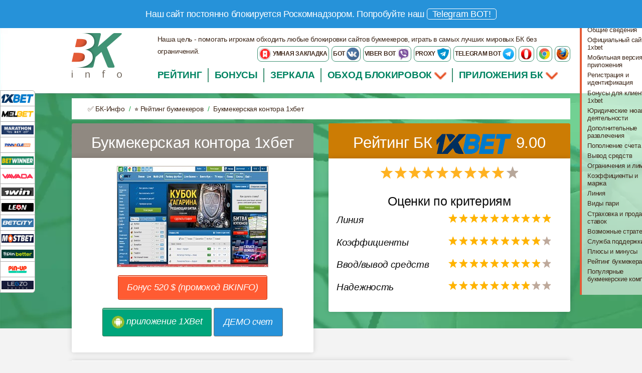

--- FILE ---
content_type: text/html; charset=UTF-8
request_url: https://bkinfo.by/bookmakers/1xbet-27
body_size: 49071
content:
	<!doctype html>
	<html class="no-js" lang="ru">
	  <head>
		<title>БК 1хбет | Букмекерская контора 1xbet | 1 один икс бет | Ссылка на официальный сайт надежного букмекера на bkinfo.by</title>
		<meta charset="utf-8">
		<meta http-equiv="x-ua-compatible" content="ie=edge">
		<meta name="viewport" content="width=device-width, initial-scale=1.0">
		<meta name="description" content="Букмекерская контора 1хбет. ✅ Забери бонус на bkinfo.by. Перейди на БК 1хбет. ✅ Сделай ставку и выиграй деньги.">
		<link rel="amphtml" href="https://bkinfo.by/bukmeker/27/">
        <link rel='canonical' href='https://bkinfo.by/bookmakers/1xbet-27'>
        
        <!-- Open Graph -->
        <meta property="og:title" content="БК 1хбет | Букмекерская контора 1xbet | 1 один икс бет | Ссылка на официальный сайт надежного букмекера на bkinfo.by">
        <meta property="og:description" content="Букмекерская контора 1хбет. ✅ Забери бонус на bkinfo.by. Перейди на БК 1хбет. ✅ Сделай ставку и выиграй деньги.">
        <meta property="og:image" content="https://bkinfo.by/images/logotype.png">
        <meta property="og:site_name" content="bkinfo.by">
        <meta property="og:url" content="https://bkinfo.by/bookmakers/1xbet-27">
        <meta property="og:type" content="article">
        <!-- Twitter Cards -->
        <meta name="twitter:card" content="summary_large_image">
        <meta name="twitter:title" content="БК 1хбет | Букмекерская контора 1xbet | 1 один икс бет | Ссылка на официальный сайт надежного букмекера на bkinfo.by">
        <meta name="twitter:description" content="Букмекерская контора 1хбет. ✅ Забери бонус на bkinfo.by. Перейди на БК 1хбет. ✅ Сделай ставку и выиграй деньги.">
        <meta name="twitter:image" content="https://bkinfo.by/images/logotype.png">

        
            <link rel="alternate" hreflang="ru" href="https://bkinfo.xyz/bookmakers/1xbet-27">
            <link rel="alternate" hreflang="x-default" href="https://bkinfo.xyz/bookmakers/1xbet-27">
            <link rel="alternate" hreflang="ru-MD" href="https://bk-info.md/bookmakers/1xbet-27">
            <link rel="alternate" hreflang="ru-UZ" href="https://uz.bk-info.asia/bookmakers/1xbet-27">
            <link rel="alternate" hreflang="ru-TJ" href="https://tj.bk-info.asia/bookmakers/1xbet-27">
            <link rel="alternate" hreflang="ru-AZ" href="https://az.bk-info.asia/bookmakers/1xbet-27">
            <link rel="alternate" hreflang="ru-TM" href="https://tm.bk-info.asia/bookmakers/1xbet-27">
            <link rel="alternate" hreflang="ru-EE" href="https://bk-info.ee/bookmakers/1xbet-27">
            <link rel="alternate" hreflang="ru-GE" href="https://bk-info.ge/bookmakers/1xbet-27">
            <link rel="alternate" hreflang="ru-KZ" href="https://bkinfo.kz/bookmakers/1xbet-27">
            <link rel="alternate" hreflang="ru-UA" href="https://bk-info.com.ua/bookmakers/1xbet-27">
            <link rel="alternate" hreflang="ru-BY" href="https://bkinfo.by/bookmakers/1xbet-27">
            <link rel="alternate" hreflang="ru-AM" href="https://bk-info.am/bookmakers/1xbet-27">
            <link rel="alternate" hreflang="ru-LT" href="https://bk-info.lt/bookmakers/1xbet-27">
            <link rel="alternate" hreflang="ru-LV" href="https://bk-info.lv/bookmakers/1xbet-27">

        
        <link rel="icon" href="/favicon.ico" type="image/x-icon">
        <link rel="shortcut icon" href="/favicon.ico" type="image/x-icon">
        		
		<!-- PWA -->
		<meta name="theme-color" content="#3F51B5"/>		
		<link rel="manifest" href="pwa/100_manifest.json">		
		<meta name="apple-mobile-web-app-capable" content="yes">
		<meta name="apple-mobile-web-app-status-bar-style" content="black">
		<meta name="apple-mobile-web-app-title" content="БК 1хбет | Букмекерская контора 1xbet | 1 один икс бет | Ссылка на официальный сайт надежного букмекера на bkinfo.by">
		<link rel="apple-touch-icon" href="pwa/100_images/icons/icon-152x152.png">
		<meta name="msapplication-TileImage" content="pwa/100_images/icons/icon-144x144.png">
		<meta name="msapplication-TileColor" content="#2F3BA2">
		<style>
        @charset "UTF-8";.dialog-container{background:rgba(0,0,0,0.57);position:fixed;left:0;top:0;width:100%;height:100%;z-index:1;will-change:opacity;-webkit-transition:opacity .333s cubic-bezier(0,0,0.21,1);transition:opacity .333s cubic-bezier(0,0,0.21,1)}.dialog-container--visible{opacity:1;pointer-events:auto}.dialog{background:#FFF;border-radius:20px;box-shadow:0 0 14px rgba(0,0,0,0.24),0 14px 28px rgba(0,0,0,0.48);min-width:280px;position:absolute;left:50%;top:50%;-webkit-transform:translate(-50%,-50%) translateY(30px);transform:translate(-50%,-50%) translateY(30px);-webkit-transition:-webkit-transform .333s cubic-bezier(0,0,0.21,1) .05s;transition:-webkit-transform .333s cubic-bezier(0,0,0.21,1) .05s;transition:transform .333s cubic-bezier(0,0,0.21,1) .05s;transition:transform .333s cubic-bezier(0,0,0.21,1) 0.05s,-webkit-transform .333s cubic-bezier(0,0,0.21,1) .05s}.dialog > div{padding-left:24px;padding-right:24px;text-align:center}.icon{}.dialog-title{padding-top:20px;font-size:1.25em}.dialog-body{padding-top:20px;padding-bottom:24px}.dialog-body select{width:100%;font-size:2em}.dialog-buttons{padding:8px!important;float:right;margin:0 auto;text-align:center;width:100%}.buttons{display:-webkit-flex;display:-ms-flexbox;display:block;box-sizing:border-box;cursor:pointer;-webkit-flex:0 0 auto;-ms-flex:0 0 auto;flex:0 0 auto;-webkit-align-content:center;-ms-flex-line-pack:center;align-content:center;-webkit-align-items:center;-ms-flex-align:center;align-items:center;-webkit-justify-content:flex-start;-ms-flex-pack:start;justify-content:flex-start;padding:20px 12px;border-left:1px solid #ccc;background-color:#688c29;vertical-align:bottom;text-transform:uppercase;font-size:16px;text-decoration:none;color:#fefefe;text-align:center;margin-bottom:20px;box-shadow:0 4px 5px 0 rgba(0,0,0,0.14),0 2px 9px 1px rgba(0,0,0,0.12),0 4px 2px -2px rgba(0,0,0,0.2)}.button{display:inline-block;text-align:center;line-height:1;cursor:pointer;-webkit-appearance:none;transition:background-color .25s ease-out,color .25s ease-out;vertical-align:middle;border:1px solid transparent;border-radius:0;padding:.85em 1em;margin:0 0 1rem;font-size:.9rem;background-color:#2199e8;color:#fefefe;font-style:italic;border-radius:3px;background:url(../images/button_brown.png);border:1px solid #756b61}.button.green{background:url(/images/button_green.png) repeat-x #00a57b;border:1px solid #307b54}
        </style>
		    <script type="application/ld+json">
	{
		"@context" : "http://schema.org",
		"@type" : "CreativeWorkSeries",
		"name" : "Букмекерская контора 1XBet",
        "@id": "https://bkinfo.by/bookmakers/1xbet-27",
        "author" : {
	       "@type": "Organization",
	       "name": "BK-info",
           "url": "https://bkinfo.by",
           "logo": {
                 "@type": "ImageObject",
                  "creator": {
                    "@type": "Organization",
                    "name": "BK-info",
                    "url": "https://bkinfo.by"
                  },
                 "creditText": "BK-info",
                 "copyrightNotice": "BK-info",
                 "license": "https://bkinfo.by/",
                 "acquireLicensePage": "https://bkinfo.by/",
                 "url": "https://fd9eaa38-4746-4d4e-8453-eff619790e68.selcdn.net/images/logotype.png",
                 "width": "150",
                 "height": "40"
           }
	    },
        "aggregateRating": {
            "@type": "AggregateRating",
        	"ratingValue" : 9,
			"ratingCount": 110,
            "bestRating" : 10,
            "worstRating" : 1
        }
	}
	</script>
    
    <script type="application/ld+json">
        {
            "@context" : "http://schema.org",
            "@type" : "Article",
            "@id": "https://bkinfo.by/bookmakers/1xbet-27",
            "datePublished" : "2026-01-29T00:00:00+03:00",
            "dateModified" : "2026-01-29T22:00:01+03:00",

            "mainEntityOfPage": "https://bkinfo.by/bookmakers/1xbet-27",
            "headline": "БК 1хбет | Букмекерская контора 1xbet | 1 один икс бет | Ссылка на официальный сайт надежного букмекера на bkinfo.by",
            "description": "Букмекерская контора 1хбет. ✅ Забери бонус на bkinfo.by. Перейди на БК 1хбет. ✅ Сделай ставку и выиграй деньги.",
            "image":[
                "https://fd9eaa38-4746-4d4e-8453-eff619790e68.selcdn.net/images/bookmakers/_1xbet_1200.png"
            ],

            "author" : {
                "@type" : "Person",
                "url" : "https://bkinfo.by/author-nazarenko-anton",
                "name" : "Anton Nazarenko"
            },
            "publisher": {
                "@type": "Organization",
                "name": "BK-info",
                "sameAs": "https://bkinfo.by",
                "logo": {
                     "@type": "ImageObject",
                      "creator": {
                        "@type": "Organization",
                        "name": "BK-info",
                        "url": "https://bkinfo.by"
                      },
                     "creditText": "BK-info",
                     "copyrightNotice": "BK-info",
                     "license": "https://bkinfo.by/",
                     "acquireLicensePage": "https://bkinfo.by/",
                     "url": "https://fd9eaa38-4746-4d4e-8453-eff619790e68.selcdn.net/images/logotype.png",
                     "width": "150",
                     "height": "40"
                }
            }
        }
    </script>
    
		<link rel="apple-touch-icon" href="/favicons/apple-touch-icon.png">
		<link rel="apple-touch-icon-precomposed" href="/favicons/apple-touch-icon-precomposed.png">
		<link rel="apple-touch-icon" sizes="57x57" href="/favicons/apple-touch-icon-57x57.png">
		<link rel="apple-touch-icon" sizes="60x60" href="/favicons/apple-touch-icon-60x60.png">
		<link rel="apple-touch-icon" sizes="72x72" href="/favicons/apple-touch-icon-72x72.png">
		<link rel="apple-touch-icon" sizes="76x76" href="/favicons/apple-touch-icon-76x76.png">
		<link rel="apple-touch-icon" sizes="114x114" href="/favicons/apple-touch-icon-114x114.png">
		<link rel="apple-touch-icon" sizes="120x120" href="/favicons/apple-touch-icon-120x120.png">
		<link rel="apple-touch-icon" sizes="144x144" href="/favicons/apple-touch-icon-144x144.png">
		<link rel="apple-touch-icon" sizes="152x152" href="/favicons/apple-touch-icon-152x152.png">
		<link rel="apple-touch-icon" sizes="180x180" href="/favicons/apple-touch-icon-180x180.png">

		<link rel="icon" type="image/png" href="/favicons/favicon-16x16.png" sizes="16x16">
		<link rel="icon" type="image/png" href="/favicons/favicon-32x32.png" sizes="32x32">
		<link rel="icon" type="image/png" href="/favicons/favicon-96x96.png" sizes="96x96">
		<link rel="icon" type="image/png" href="/favicons/android-chrome-192x192.png" sizes="192x192">

		<style>
		@charset "UTF-8";html{font-family:sans-serif;-ms-text-size-adjust:100%;-webkit-text-size-adjust:100%}body{margin:0}article,aside,details,figcaption,figure,footer,header,hgroup,main,menu,nav,section,summary{display:block}audio,canvas,progress,video{display:inline-block;vertical-align:baseline}audio:not([controls]){display:none;height:0}[hidden],template{display:none}a{background-color:transparent}a:active,a:hover{outline:0}abbr[title]{border-bottom:1px dotted}b,strong{font-weight:700}dfn{font-style:italic}h1{font-size:2em;margin:.67em 0}mark{background:#ff0;color:#000}small{font-size:80%}sub,sup{font-size:75%;line-height:0;position:relative;vertical-align:baseline}sup{top:-.5em}sub{bottom:-.25em}img{border:0}svg:not(:root){overflow:hidden}figure{margin:1em 40px}hr{box-sizing:content-box;height:0}pre{overflow:auto}code,kbd,pre,samp{font-family:monospace,monospace;font-size:1em}button,input,optgroup,select,textarea{color:inherit;font:inherit;margin:0}button{overflow:visible}button,select{text-transform:none}button,html input[type=button],input[type=reset],input[type=submit]{-webkit-appearance:button;cursor:pointer}button[disabled],html input[disabled]{cursor:not-allowed}button::-moz-focus-inner,input::-moz-focus-inner{border:0;padding:0}input{line-height:normal}input[type=checkbox],input[type=radio]{box-sizing:border-box;padding:0}input[type=number]::-webkit-inner-spin-button,input[type=number]::-webkit-outer-spin-button{height:auto}input[type=search]{-webkit-appearance:textfield;box-sizing:content-box}input[type=search]::-webkit-search-cancel-button,input[type=search]::-webkit-search-decoration{-webkit-appearance:none}legend{border:0;padding:0}textarea{overflow:auto}optgroup{font-weight:700}table{border-collapse:collapse;border-spacing:0}td,th{padding:0}.foundation-mq{font-family:"small=0em&medium=40em&large=64em&xlarge=75em&xxlarge=90em"}html{font-size:100%;box-sizing:border-box}*,:after,:before{box-sizing:inherit}body{padding:0;margin:0;font-family:Helvetica Neue,Helvetica,Roboto,Arial,sans-serif;font-weight:400;line-height:1.5;color:#0a0a0a;background:#fefefe;-webkit-font-smoothing:antialiased;-moz-osx-font-smoothing:grayscale}img{max-width:100%;height:auto;-ms-interpolation-mode:bicubic;display:inline-block;vertical-align:middle}textarea{height:auto;min-height:50px;border-radius:0}select{width:100%;border-radius:0}#map_canvas embed,#map_canvas img,#map_canvas object,.map_canvas embed,.map_canvas img,.map_canvas object,.mqa-display embed,.mqa-display img,.mqa-display object{max-width:none!important}button{-webkit-appearance:none;-moz-appearance:none;background:transparent;padding:0;border:0;border-radius:0;line-height:1}[data-whatinput=mouse] button{outline:0}.is-visible{display:block!important}.is-hidden{display:none!important}.row{max-width:75rem;margin-left:auto;margin-right:auto}.row:after,.row:before{content:' ';display:table}.row:after{clear:both}.row.collapse>.column,.row.collapse>.columns{padding-left:0;padding-right:0}.row .row{max-width:none;margin-left:-.625rem;margin-right:-.625rem}@media screen and (min-width:40em){.row .row{margin-left:-.9375rem;margin-right:-.9375rem}}.row .row.collapse{margin-left:0;margin-right:0}.row.expanded{max-width:none}.row.expanded .row{margin-left:auto;margin-right:auto}.column,.columns{width:100%;float:left;padding-left:.625rem;padding-right:.625rem}@media screen and (min-width:40em){.column,.columns{padding-left:.9375rem;padding-right:.9375rem}}.column:last-child:not(:first-child),.columns:last-child:not(:first-child){float:right}.column.end:last-child:last-child,.end.columns:last-child:last-child{float:left}.column.row.row,.row.row.columns{float:none}.row .column.row.row,.row .row.row.columns{padding-left:0;padding-right:0;margin-left:0;margin-right:0}.small-1{width:8.33333%}.small-push-1{position:relative;left:8.33333%}.small-pull-1{position:relative;left:-8.33333%}.small-offset-0{margin-left:0}.small-2{width:16.66667%}.small-push-2{position:relative;left:16.66667%}.small-pull-2{position:relative;left:-16.66667%}.small-offset-1{margin-left:8.33333%}.small-3{width:25%}.small-push-3{position:relative;left:25%}.small-pull-3{position:relative;left:-25%}.small-offset-2{margin-left:16.66667%}.small-4{width:33.33333%}.small-push-4{position:relative;left:33.33333%}.small-pull-4{position:relative;left:-33.33333%}.small-offset-3{margin-left:25%}.small-5{width:41.66667%}.small-push-5{position:relative;left:41.66667%}.small-pull-5{position:relative;left:-41.66667%}.small-offset-4{margin-left:33.33333%}.small-6{width:50%}.small-push-6{position:relative;left:50%}.small-pull-6{position:relative;left:-50%}.small-offset-5{margin-left:41.66667%}.small-7{width:58.33333%}.small-push-7{position:relative;left:58.33333%}.small-pull-7{position:relative;left:-58.33333%}.small-offset-6{margin-left:50%}.small-8{width:66.66667%}.small-push-8{position:relative;left:66.66667%}.small-pull-8{position:relative;left:-66.66667%}.small-offset-7{margin-left:58.33333%}.small-9{width:75%}.small-push-9{position:relative;left:75%}.small-pull-9{position:relative;left:-75%}.small-offset-8{margin-left:66.66667%}.small-10{width:83.33333%}.small-push-10{position:relative;left:83.33333%}.small-pull-10{position:relative;left:-83.33333%}.small-offset-9{margin-left:75%}.small-11{width:91.66667%}.small-push-11{position:relative;left:91.66667%}.small-pull-11{position:relative;left:-91.66667%}.small-offset-10{margin-left:83.33333%}.small-12{width:100%}.small-offset-11{margin-left:91.66667%}.small-up-1>.column,.small-up-1>.columns{width:100%;float:left}.small-up-1>.column:nth-of-type(1n),.small-up-1>.columns:nth-of-type(1n){clear:none}.small-up-1>.column:nth-of-type(1n+1),.small-up-1>.columns:nth-of-type(1n+1){clear:both}.small-up-1>.column:last-child,.small-up-1>.columns:last-child{float:left}.small-up-2>.column,.small-up-2>.columns{width:50%;float:left}.small-up-2>.column:nth-of-type(1n),.small-up-2>.columns:nth-of-type(1n){clear:none}.small-up-2>.column:nth-of-type(2n+1),.small-up-2>.columns:nth-of-type(2n+1){clear:both}.small-up-2>.column:last-child,.small-up-2>.columns:last-child{float:left}.small-up-3>.column,.small-up-3>.columns{width:33.33333%;float:left}.small-up-3>.column:nth-of-type(1n),.small-up-3>.columns:nth-of-type(1n){clear:none}.small-up-3>.column:nth-of-type(3n+1),.small-up-3>.columns:nth-of-type(3n+1){clear:both}.small-up-3>.column:last-child,.small-up-3>.columns:last-child{float:left}.small-up-4>.column,.small-up-4>.columns{width:25%;float:left}.small-up-4>.column:nth-of-type(1n),.small-up-4>.columns:nth-of-type(1n){clear:none}.small-up-4>.column:nth-of-type(4n+1),.small-up-4>.columns:nth-of-type(4n+1){clear:both}.small-up-4>.column:last-child,.small-up-4>.columns:last-child{float:left}.small-up-5>.column,.small-up-5>.columns{width:20%;float:left}.small-up-5>.column:nth-of-type(1n),.small-up-5>.columns:nth-of-type(1n){clear:none}.small-up-5>.column:nth-of-type(5n+1),.small-up-5>.columns:nth-of-type(5n+1){clear:both}.small-up-5>.column:last-child,.small-up-5>.columns:last-child{float:left}.small-up-6>.column,.small-up-6>.columns{width:16.66667%;float:left}.small-up-6>.column:nth-of-type(1n),.small-up-6>.columns:nth-of-type(1n){clear:none}.small-up-6>.column:nth-of-type(6n+1),.small-up-6>.columns:nth-of-type(6n+1){clear:both}.small-up-6>.column:last-child,.small-up-6>.columns:last-child{float:left}.small-up-7>.column,.small-up-7>.columns{width:14.28571%;float:left}.small-up-7>.column:nth-of-type(1n),.small-up-7>.columns:nth-of-type(1n){clear:none}.small-up-7>.column:nth-of-type(7n+1),.small-up-7>.columns:nth-of-type(7n+1){clear:both}.small-up-7>.column:last-child,.small-up-7>.columns:last-child{float:left}.small-up-8>.column,.small-up-8>.columns{width:12.5%;float:left}.small-up-8>.column:nth-of-type(1n),.small-up-8>.columns:nth-of-type(1n){clear:none}.small-up-8>.column:nth-of-type(8n+1),.small-up-8>.columns:nth-of-type(8n+1){clear:both}.small-up-8>.column:last-child,.small-up-8>.columns:last-child{float:left}.small-collapse>.column,.small-collapse>.columns{padding-left:0;padding-right:0}.expanded.row .small-collapse.row,.small-collapse .row{margin-left:0;margin-right:0}.small-uncollapse>.column,.small-uncollapse>.columns{padding-left:.625rem;padding-right:.625rem}.small-centered{float:none;margin-left:auto;margin-right:auto}.small-pull-0,.small-push-0,.small-uncentered{position:static;margin-left:0;margin-right:0;float:left}@media screen and (min-width:40em){.medium-1{width:8.33333%}.medium-push-1{position:relative;left:8.33333%}.medium-pull-1{position:relative;left:-8.33333%}.medium-offset-0{margin-left:0}.medium-2{width:16.66667%}.medium-push-2{position:relative;left:16.66667%}.medium-pull-2{position:relative;left:-16.66667%}.medium-offset-1{margin-left:8.33333%}.medium-3{width:25%}.medium-push-3{position:relative;left:25%}.medium-pull-3{position:relative;left:-25%}.medium-offset-2{margin-left:16.66667%}.medium-4{width:33.33333%}.medium-push-4{position:relative;left:33.33333%}.medium-pull-4{position:relative;left:-33.33333%}.medium-offset-3{margin-left:25%}.medium-5{width:41.66667%}.medium-push-5{position:relative;left:41.66667%}.medium-pull-5{position:relative;left:-41.66667%}.medium-offset-4{margin-left:33.33333%}.medium-6{width:50%}.medium-push-6{position:relative;left:50%}.medium-pull-6{position:relative;left:-50%}.medium-offset-5{margin-left:41.66667%}.medium-7{width:58.33333%}.medium-push-7{position:relative;left:58.33333%}.medium-pull-7{position:relative;left:-58.33333%}.medium-offset-6{margin-left:50%}.medium-8{width:66.66667%}.medium-push-8{position:relative;left:66.66667%}.medium-pull-8{position:relative;left:-66.66667%}.medium-offset-7{margin-left:58.33333%}.medium-9{width:75%}.medium-push-9{position:relative;left:75%}.medium-pull-9{position:relative;left:-75%}.medium-offset-8{margin-left:66.66667%}.medium-10{width:83.33333%}.medium-push-10{position:relative;left:83.33333%}.medium-pull-10{position:relative;left:-83.33333%}.medium-offset-9{margin-left:75%}.medium-11{width:91.66667%}.medium-push-11{position:relative;left:91.66667%}.medium-pull-11{position:relative;left:-91.66667%}.medium-offset-10{margin-left:83.33333%}.medium-12{width:100%}.medium-offset-11{margin-left:91.66667%}.medium-up-1>.column,.medium-up-1>.columns{width:100%;float:left}.medium-up-1>.column:nth-of-type(1n),.medium-up-1>.columns:nth-of-type(1n){clear:none}.medium-up-1>.column:nth-of-type(1n+1),.medium-up-1>.columns:nth-of-type(1n+1){clear:both}.medium-up-1>.column:last-child,.medium-up-1>.columns:last-child{float:left}.medium-up-2>.column,.medium-up-2>.columns{width:50%;float:left}.medium-up-2>.column:nth-of-type(1n),.medium-up-2>.columns:nth-of-type(1n){clear:none}.medium-up-2>.column:nth-of-type(2n+1),.medium-up-2>.columns:nth-of-type(2n+1){clear:both}.medium-up-2>.column:last-child,.medium-up-2>.columns:last-child{float:left}.medium-up-3>.column,.medium-up-3>.columns{width:33.33333%;float:left}.medium-up-3>.column:nth-of-type(1n),.medium-up-3>.columns:nth-of-type(1n){clear:none}.medium-up-3>.column:nth-of-type(3n+1),.medium-up-3>.columns:nth-of-type(3n+1){clear:both}.medium-up-3>.column:last-child,.medium-up-3>.columns:last-child{float:left}.medium-up-4>.column,.medium-up-4>.columns{width:25%;float:left}.medium-up-4>.column:nth-of-type(1n),.medium-up-4>.columns:nth-of-type(1n){clear:none}.medium-up-4>.column:nth-of-type(4n+1),.medium-up-4>.columns:nth-of-type(4n+1){clear:both}.medium-up-4>.column:last-child,.medium-up-4>.columns:last-child{float:left}.medium-up-5>.column,.medium-up-5>.columns{width:20%;float:left}.medium-up-5>.column:nth-of-type(1n),.medium-up-5>.columns:nth-of-type(1n){clear:none}.medium-up-5>.column:nth-of-type(5n+1),.medium-up-5>.columns:nth-of-type(5n+1){clear:both}.medium-up-5>.column:last-child,.medium-up-5>.columns:last-child{float:left}.medium-up-6>.column,.medium-up-6>.columns{width:16.66667%;float:left}.medium-up-6>.column:nth-of-type(1n),.medium-up-6>.columns:nth-of-type(1n){clear:none}.medium-up-6>.column:nth-of-type(6n+1),.medium-up-6>.columns:nth-of-type(6n+1){clear:both}.medium-up-6>.column:last-child,.medium-up-6>.columns:last-child{float:left}.medium-up-7>.column,.medium-up-7>.columns{width:14.28571%;float:left}.medium-up-7>.column:nth-of-type(1n),.medium-up-7>.columns:nth-of-type(1n){clear:none}.medium-up-7>.column:nth-of-type(7n+1),.medium-up-7>.columns:nth-of-type(7n+1){clear:both}.medium-up-7>.column:last-child,.medium-up-7>.columns:last-child{float:left}.medium-up-8>.column,.medium-up-8>.columns{width:12.5%;float:left}.medium-up-8>.column:nth-of-type(1n),.medium-up-8>.columns:nth-of-type(1n){clear:none}.medium-up-8>.column:nth-of-type(8n+1),.medium-up-8>.columns:nth-of-type(8n+1){clear:both}.medium-up-8>.column:last-child,.medium-up-8>.columns:last-child{float:left}.medium-collapse>.column,.medium-collapse>.columns{padding-left:0;padding-right:0}.expanded.row .medium-collapse.row,.medium-collapse .row{margin-left:0;margin-right:0}.medium-uncollapse>.column,.medium-uncollapse>.columns{padding-left:.9375rem;padding-right:.9375rem}.medium-centered{float:none;margin-left:auto;margin-right:auto}.medium-pull-0,.medium-push-0,.medium-uncentered{position:static;margin-left:0;margin-right:0;float:left}}@media screen and (min-width:64em){.large-1{width:8.33333%}.large-push-1{position:relative;left:8.33333%}.large-pull-1{position:relative;left:-8.33333%}.large-offset-0{margin-left:0}.large-2{width:16.66667%}.large-push-2{position:relative;left:16.66667%}.large-pull-2{position:relative;left:-16.66667%}.large-offset-1{margin-left:8.33333%}.large-3{width:25%}.large-push-3{position:relative;left:25%}.large-pull-3{position:relative;left:-25%}.large-offset-2{margin-left:16.66667%}.large-4{width:33.33333%}.large-push-4{position:relative;left:33.33333%}.large-pull-4{position:relative;left:-33.33333%}.large-offset-3{margin-left:25%}.large-5{width:41.66667%}.large-push-5{position:relative;left:41.66667%}.large-pull-5{position:relative;left:-41.66667%}.large-offset-4{margin-left:33.33333%}.large-6{width:50%}.large-push-6{position:relative;left:50%}.large-pull-6{position:relative;left:-50%}.large-offset-5{margin-left:41.66667%}.large-7{width:58.33333%}.large-push-7{position:relative;left:58.33333%}.large-pull-7{position:relative;left:-58.33333%}.large-offset-6{margin-left:50%}.large-8{width:66.66667%}.large-push-8{position:relative;left:66.66667%}.large-pull-8{position:relative;left:-66.66667%}.large-offset-7{margin-left:58.33333%}.large-9{width:75%}.large-push-9{position:relative;left:75%}.large-pull-9{position:relative;left:-75%}.large-offset-8{margin-left:66.66667%}.large-10{width:83.33333%}.large-push-10{position:relative;left:83.33333%}.large-pull-10{position:relative;left:-83.33333%}.large-offset-9{margin-left:75%}.large-11{width:91.66667%}.large-push-11{position:relative;left:91.66667%}.large-pull-11{position:relative;left:-91.66667%}.large-offset-10{margin-left:83.33333%}.large-12{width:100%}.large-offset-11{margin-left:91.66667%}.large-up-1>.column,.large-up-1>.columns{width:100%;float:left}.large-up-1>.column:nth-of-type(1n),.large-up-1>.columns:nth-of-type(1n){clear:none}.large-up-1>.column:nth-of-type(1n+1),.large-up-1>.columns:nth-of-type(1n+1){clear:both}.large-up-1>.column:last-child,.large-up-1>.columns:last-child{float:left}.large-up-2>.column,.large-up-2>.columns{width:50%;float:left}.large-up-2>.column:nth-of-type(1n),.large-up-2>.columns:nth-of-type(1n){clear:none}.large-up-2>.column:nth-of-type(2n+1),.large-up-2>.columns:nth-of-type(2n+1){clear:both}.large-up-2>.column:last-child,.large-up-2>.columns:last-child{float:left}.large-up-3>.column,.large-up-3>.columns{width:33.33333%;float:left}.large-up-3>.column:nth-of-type(1n),.large-up-3>.columns:nth-of-type(1n){clear:none}.large-up-3>.column:nth-of-type(3n+1),.large-up-3>.columns:nth-of-type(3n+1){clear:both}.large-up-3>.column:last-child,.large-up-3>.columns:last-child{float:left}.large-up-4>.column,.large-up-4>.columns{width:25%;float:left}.large-up-4>.column:nth-of-type(1n),.large-up-4>.columns:nth-of-type(1n){clear:none}.large-up-4>.column:nth-of-type(4n+1),.large-up-4>.columns:nth-of-type(4n+1){clear:both}.large-up-4>.column:last-child,.large-up-4>.columns:last-child{float:left}.large-up-5>.column,.large-up-5>.columns{width:20%;float:left}.large-up-5>.column:nth-of-type(1n),.large-up-5>.columns:nth-of-type(1n){clear:none}.large-up-5>.column:nth-of-type(5n+1),.large-up-5>.columns:nth-of-type(5n+1){clear:both}.large-up-5>.column:last-child,.large-up-5>.columns:last-child{float:left}.large-up-6>.column,.large-up-6>.columns{width:16.66667%;float:left}.large-up-6>.column:nth-of-type(1n),.large-up-6>.columns:nth-of-type(1n){clear:none}.large-up-6>.column:nth-of-type(6n+1),.large-up-6>.columns:nth-of-type(6n+1){clear:both}.large-up-6>.column:last-child,.large-up-6>.columns:last-child{float:left}.large-up-7>.column,.large-up-7>.columns{width:14.28571%;float:left}.large-up-7>.column:nth-of-type(1n),.large-up-7>.columns:nth-of-type(1n){clear:none}.large-up-7>.column:nth-of-type(7n+1),.large-up-7>.columns:nth-of-type(7n+1){clear:both}.large-up-7>.column:last-child,.large-up-7>.columns:last-child{float:left}.large-up-8>.column,.large-up-8>.columns{width:12.5%;float:left}.large-up-8>.column:nth-of-type(1n),.large-up-8>.columns:nth-of-type(1n){clear:none}.large-up-8>.column:nth-of-type(8n+1),.large-up-8>.columns:nth-of-type(8n+1){clear:both}.large-up-8>.column:last-child,.large-up-8>.columns:last-child{float:left}.large-collapse>.column,.large-collapse>.columns{padding-left:0;padding-right:0}.expanded.row .large-collapse.row,.large-collapse .row{margin-left:0;margin-right:0}.large-uncollapse>.column,.large-uncollapse>.columns{padding-left:.9375rem;padding-right:.9375rem}.large-centered{float:none;margin-left:auto;margin-right:auto}.large-pull-0,.large-push-0,.large-uncentered{position:static;margin-left:0;margin-right:0;float:left}}blockquote,dd,div,dl,dt,form,h1,h2,h3,h4,h5,h6,li,ol,p,pre,td,th,ul{margin:0;padding:0}p{font-size:inherit;line-height:1.6;margin-bottom:1rem;text-rendering:optimizeLegibility}em,i{font-style:italic}b,em,i,strong{line-height:inherit}b,strong{font-weight:700}small{font-size:80%;line-height:inherit}h1,h2,h3,h4,h5,h6{font-family:Helvetica Neue,Helvetica,Roboto,Arial,sans-serif;font-weight:400;font-style:normal;color:inherit;text-rendering:optimizeLegibility;margin-top:0;margin-bottom:.5rem;line-height:1.4}h1 small,h2 small,h3 small,h4 small,h5 small,h6 small{color:#cacaca;line-height:0}h1{font-size:1.5rem}h2{font-size:1.25rem}h3{font-size:1.1875rem}h4{font-size:1.125rem}h5{font-size:1.0625rem}h6{font-size:1rem}@media screen and (min-width:40em){h1{font-size:3rem}h2{font-size:2.5rem}h3{font-size:1.9375rem}h4{font-size:1.5625rem}h5{font-size:1.25rem}h6{font-size:1rem}}a{color:#2199e8;text-decoration:none;line-height:inherit;cursor:pointer}a:focus,a:hover{color:#1585cf}a img{border:0}hr{max-width:75rem;height:0;border-right:0;border-top:0;border-bottom:1px solid #cacaca;border-left:0;margin:1.25rem auto;clear:both}dl,ol,ul{line-height:1.6;margin-bottom:1rem;list-style-position:outside}li{font-size:inherit}ul{list-style-type:disc}ol,ul{margin-left:1.25rem}ol ol,ol ul,ul ol,ul ul{margin-left:1.25rem;margin-bottom:0}dl{margin-bottom:1rem}dl dt{margin-bottom:.3rem;font-weight:700}blockquote{margin:0 0 1rem;padding:.5625rem 1.25rem 0 1.1875rem;border-left:1px solid #cacaca}blockquote,blockquote p{line-height:1.6;color:#8a8a8a}cite{display:block;font-size:.8125rem;color:#8a8a8a}cite:before{content:'\2014 \0020'}abbr{color:#0a0a0a;cursor:help;border-bottom:1px dotted #0a0a0a}code{font-weight:400;border:1px solid #cacaca;padding:.125rem .3125rem .0625rem}code,kbd{font-family:Consolas,Liberation Mono,Courier,monospace;color:#0a0a0a;background-color:#e6e6e6}kbd{padding:.125rem .25rem 0;margin:0}.subheader{margin-top:.2rem;margin-bottom:.5rem;font-weight:400;line-height:1.4;color:#8a8a8a}.lead{font-size:125%;line-height:1.6}.stat{font-size:2.5rem;line-height:1}p+.stat{margin-top:-1rem}.no-bullet{margin-left:0;list-style:none}.text-left{text-align:left}.text-right{text-align:right}.text-center{text-align:center}.text-justify{text-align:justify}@media screen and (min-width:40em){.medium-text-left{text-align:left}.medium-text-right{text-align:right}.medium-text-center{text-align:center}.medium-text-justify{text-align:justify}}@media screen and (min-width:64em){.large-text-left{text-align:left}.large-text-right{text-align:right}.large-text-center{text-align:center}.large-text-justify{text-align:justify}}.show-for-print{display:none!important}@media print{*{background:transparent!important;color:#000!important;box-shadow:none!important;text-shadow:none!important}.show-for-print{display:block!important}.hide-for-print{display:none!important}table.show-for-print{display:table!important}thead.show-for-print{display:table-header-group!important}tbody.show-for-print{display:table-row-group!important}tr.show-for-print{display:table-row!important}td.show-for-print,th.show-for-print{display:table-cell!important}a,a:visited{text-decoration:underline}a[href]:after{content:" (" attr(href) ")"}.ir a:after,a[href^='#']:after,a[href^='javascript:']:after{content:''}abbr[title]:after{content:" (" attr(title) ")"}blockquote,pre{border:1px solid #8a8a8a;page-break-inside:avoid}thead{display:table-header-group}img,tr{page-break-inside:avoid}img{max-width:100%!important}@page{margin:.5cm}h2,h3,p{orphans:3;widows:3}h2,h3{page-break-after:avoid}}.button{display:inline-block;text-align:center;line-height:1;cursor:pointer;-webkit-appearance:none;transition:background-color .25s ease-out,color .25s ease-out;vertical-align:middle;border:1px solid transparent;border-radius:0;padding:.85em 1em;margin:0 0 1rem;font-size:.9rem;background-color:#2199e8;color:#fefefe}[data-whatinput=mouse] .button{outline:0}.button:focus,.button:hover{background-color:#1583cc;color:#fefefe}.button.tiny{font-size:.6rem}.button.small{font-size:.75rem}.button.large{font-size:1.25rem}.button.expanded{display:block;width:100%;margin-left:0;margin-right:0}.button.primary{background-color:#2199e8;color:#fefefe}.button.primary:focus,.button.primary:hover{background-color:#147cc0;color:#fefefe}.button.secondary{background-color:#777;color:#fefefe}.button.secondary:focus,.button.secondary:hover{background-color:#5f5f5f;color:#fefefe}.button.success{background-color:#3adb76;color:#fefefe}.button.success:focus,.button.success:hover{background-color:#22bb5b;color:#fefefe}.button.warning{background-color:#ffae00;color:#fefefe}.button.warning:focus,.button.warning:hover{background-color:#cc8b00;color:#fefefe}.button.alert{background-color:#ec5840;color:#fefefe}.button.alert:focus,.button.alert:hover{background-color:#da3116;color:#fefefe}.button.hollow{border:1px solid #2199e8;color:#2199e8}.button.hollow,.button.hollow:focus,.button.hollow:hover{background-color:transparent}.button.hollow:focus,.button.hollow:hover{border-color:#0c4d78;color:#0c4d78}.button.hollow.primary{border:1px solid #2199e8;color:#2199e8}.button.hollow.primary:focus,.button.hollow.primary:hover{border-color:#0c4d78;color:#0c4d78}.button.hollow.secondary{border:1px solid #777;color:#777}.button.hollow.secondary:focus,.button.hollow.secondary:hover{border-color:#3c3c3c;color:#3c3c3c}.button.hollow.success{border:1px solid #3adb76;color:#3adb76}.button.hollow.success:focus,.button.hollow.success:hover{border-color:#157539;color:#157539}.button.hollow.warning{border:1px solid #ffae00;color:#ffae00}.button.hollow.warning:focus,.button.hollow.warning:hover{border-color:#805700;color:#805700}.button.hollow.alert{border:1px solid #ec5840;color:#ec5840}.button.hollow.alert:focus,.button.hollow.alert:hover{border-color:#881f0e;color:#881f0e}.button.disabled,.button[disabled]{opacity:.25;cursor:not-allowed}.button.disabled:focus,.button.disabled:hover,.button[disabled]:focus,.button[disabled]:hover{background-color:#2199e8;color:#fefefe}.button.dropdown:after{content:'';display:block;width:0;height:0;border:.4em inset;border-color:#fefefe transparent transparent;border-top-style:solid;border-bottom-width:0;position:relative;top:.4em;float:right;margin-left:1em;display:inline-block}.button.arrow-only:after{margin-left:0;float:none;top:-.1em}[type=color],[type=date],[type=datetime-local],[type=datetime],[type=email],[type=month],[type=number],[type=password],[type=search],[type=tel],[type=text],[type=time],[type=url],[type=week],textarea{display:block;box-sizing:border-box;width:100%;height:2.4375rem;padding:.5rem;border:1px solid #cacaca;margin:0 0 1rem;font-family:inherit;font-size:1rem;color:#0a0a0a;background-color:#fefefe;box-shadow:inset 0 1px 2px hsla(0,0%,4%,.1);border-radius:0;transition:box-shadow .5s,border-color .25s ease-in-out;-webkit-appearance:none;-moz-appearance:none}[type=color]:focus,[type=date]:focus,[type=datetime-local]:focus,[type=datetime]:focus,[type=email]:focus,[type=month]:focus,[type=number]:focus,[type=password]:focus,[type=search]:focus,[type=tel]:focus,[type=text]:focus,[type=time]:focus,[type=url]:focus,[type=week]:focus,textarea:focus{border:1px solid #8a8a8a;background-color:#fefefe;outline:none;box-shadow:0 0 5px #cacaca;transition:box-shadow .5s,border-color .25s ease-in-out}textarea{max-width:100%}textarea[rows]{height:auto}input::-webkit-input-placeholder,textarea::-webkit-input-placeholder{color:#cacaca}input::-moz-placeholder,textarea::-moz-placeholder{color:#cacaca}input:-ms-input-placeholder,textarea:-ms-input-placeholder{color:#cacaca}input::placeholder,textarea::placeholder{color:#cacaca}input:disabled,input[readonly],textarea:disabled,textarea[readonly]{background-color:#e6e6e6;cursor:default}[type=button],[type=submit]{border-radius:0;-webkit-appearance:none;-moz-appearance:none}input[type=search]{box-sizing:border-box}[type=checkbox],[type=file],[type=radio]{margin:0 0 1rem}[type=checkbox]+label,[type=radio]+label{display:inline-block;margin-left:.5rem;margin-right:1rem;margin-bottom:0;vertical-align:baseline}[type=checkbox]+label[for],[type=radio]+label[for]{cursor:pointer}label>[type=checkbox],label>[type=radio]{margin-right:.5rem}[type=file]{width:100%}label{display:block;margin:0;font-size:.875rem;font-weight:400;line-height:1.8;color:#0a0a0a}label.middle{margin:0 0 1rem;padding:.5625rem 0}.help-text{margin-top:-.5rem;font-size:.8125rem;font-style:italic;color:#0a0a0a}.input-group{display:table;width:100%;margin-bottom:1rem}.input-group>:first-child,.input-group>:last-child>*{border-radius:0 0 0 0}.input-group-button,.input-group-field,.input-group-label{margin:0;white-space:nowrap;display:table-cell;vertical-align:middle}.input-group-label{text-align:center;padding:0 1rem;background:#e6e6e6;color:#0a0a0a;border:1px solid #cacaca;white-space:nowrap;width:1%;height:100%}.input-group-label:first-child{border-right:0}.input-group-label:last-child{border-left:0}.input-group-field{border-radius:0;height:2.5rem}.input-group-button{padding-top:0;padding-bottom:0;text-align:center;height:100%;width:1%}.input-group-button a,.input-group-button button,.input-group-button input{margin:0}.input-group .input-group-button{display:table-cell}fieldset{border:0;padding:0;margin:0}legend{margin-bottom:.5rem;max-width:100%}.fieldset{border:1px solid #cacaca;padding:1.25rem;margin:1.125rem 0}.fieldset legend{background:#fefefe;padding:0 .1875rem;margin:0;margin-left:-.1875rem}select{height:2.4375rem;padding:.5rem;border:1px solid #cacaca;margin:0 0 1rem;font-size:1rem;font-family:inherit;line-height:normal;color:#0a0a0a;background-color:#fefefe;border-radius:0;-webkit-appearance:none;-moz-appearance:none;background-image:url("data:image/svg+xml;utf8,<svg xmlns='http://www.w3.org/2000/svg' version='1.1' width='32' height='24' viewBox='0 0 32 24'><polygon points='0,0 32,0 16,24' style='fill: rgb%28138,138,138%29'></polygon></svg>");background-size:9px 6px;background-position:right -1rem center;background-origin:content-box;background-repeat:no-repeat;padding-right:1.5rem}@media screen and (min-width:0\0){select{background-image:url([data-uri])}}select:disabled{background-color:#e6e6e6;cursor:default}select::-ms-expand{display:none}select[multiple]{height:auto;background-image:none}.is-invalid-input:not(:focus){background-color:rgba(236,88,64,.1);border-color:#ec5840}.form-error,.is-invalid-label{color:#ec5840}.form-error{display:none;margin-top:-.5rem;margin-bottom:1rem;font-size:.75rem;font-weight:700}.form-error.is-visible{display:block}.accordion{list-style-type:none;background:#fefefe;margin-left:0}.accordion-item:first-child>:first-child,.accordion-item:last-child>:last-child{border-radius:0 0 0 0}.accordion-title{display:block;padding:1.25rem 1rem;line-height:1;font-size:.75rem;color:#2199e8;position:relative;border:1px solid #e6e6e6;border-bottom:0}:last-child:not(.is-active)>.accordion-title{border-radius:0 0 0 0;border-bottom:1px solid #e6e6e6}.accordion-title:focus,.accordion-title:hover{background-color:#e6e6e6}.accordion-title:before{content:'+';position:absolute;right:1rem;top:50%;margin-top:-.5rem}.is-active>.accordion-title:before{content:'–'}.accordion-content{padding:1rem;display:none;border:1px solid #e6e6e6;border-bottom:0;background-color:#fefefe;color:#2199e8}:last-child>.accordion-content:last-child{border-bottom:1px solid #e6e6e6}.is-accordion-submenu-parent>a{position:relative}.is-accordion-submenu-parent>a:after{content:'';display:block;width:0;height:0;border:6px inset;border-color:#2199e8 transparent transparent;border-top-style:solid;border-bottom-width:0;position:absolute;top:50%;margin-top:-4px;right:1rem}.is-accordion-submenu-parent[aria-expanded=true]>a:after{transform-origin:50% 50%;transform:scaleY(-1)}.badge{display:inline-block;padding:.3em;min-width:2.1em;font-size:.6rem;text-align:center;border-radius:50%;background:#2199e8;color:#fefefe}.badge.secondary{background:#777;color:#fefefe}.badge.success{background:#3adb76;color:#fefefe}.badge.warning{background:#ffae00;color:#fefefe}.badge.alert{background:#ec5840;color:#fefefe}.breadcrumbs{list-style:none;margin:0 0 1rem}.breadcrumbs:after,.breadcrumbs:before{content:' ';display:table}.breadcrumbs:after{clear:both}.breadcrumbs li{float:left;color:#0a0a0a;font-size:.6875rem;cursor:default;text-transform:uppercase}.breadcrumbs li:not(:last-child):after{color:#cacaca;content:"/";margin:0 .75rem;position:relative;top:1px;opacity:1}.breadcrumbs a{color:#2199e8}.breadcrumbs a:hover{text-decoration:underline}.breadcrumbs .disabled{color:#cacaca;cursor:not-allowed}.button-group{margin-bottom:1rem;font-size:0}.button-group:after,.button-group:before{content:' ';display:table}.button-group:after{clear:both}.button-group .button{margin:0;margin-right:1px;margin-bottom:1px;font-size:.9rem}.button-group .button:last-child{margin-right:0}.button-group.tiny .button{font-size:.6rem}.button-group.small .button{font-size:.75rem}.button-group.large .button{font-size:1.25rem}.button-group.expanded{margin-right:-1px}.button-group.expanded:after,.button-group.expanded:before{display:none}.button-group.expanded .button:first-child:nth-last-child(2),.button-group.expanded .button:first-child:nth-last-child(2):first-child:nth-last-child(2)~.button{display:inline-block;width:calc(50% - 1px);margin-right:1px}.button-group.expanded .button:first-child:nth-last-child(2):first-child:nth-last-child(2)~.button:last-child,.button-group.expanded .button:first-child:nth-last-child(2):last-child{margin-right:-6px}.button-group.expanded .button:first-child:nth-last-child(3),.button-group.expanded .button:first-child:nth-last-child(3):first-child:nth-last-child(3)~.button{display:inline-block;width:calc(33.33333% - 1px);margin-right:1px}.button-group.expanded .button:first-child:nth-last-child(3):first-child:nth-last-child(3)~.button:last-child,.button-group.expanded .button:first-child:nth-last-child(3):last-child{margin-right:-6px}.button-group.expanded .button:first-child:nth-last-child(4),.button-group.expanded .button:first-child:nth-last-child(4):first-child:nth-last-child(4)~.button{display:inline-block;width:calc(25% - 1px);margin-right:1px}.button-group.expanded .button:first-child:nth-last-child(4):first-child:nth-last-child(4)~.button:last-child,.button-group.expanded .button:first-child:nth-last-child(4):last-child{margin-right:-6px}.button-group.expanded .button:first-child:nth-last-child(5),.button-group.expanded .button:first-child:nth-last-child(5):first-child:nth-last-child(5)~.button{display:inline-block;width:calc(20% - 1px);margin-right:1px}.button-group.expanded .button:first-child:nth-last-child(5):first-child:nth-last-child(5)~.button:last-child,.button-group.expanded .button:first-child:nth-last-child(5):last-child{margin-right:-6px}.button-group.expanded .button:first-child:nth-last-child(6),.button-group.expanded .button:first-child:nth-last-child(6):first-child:nth-last-child(6)~.button{display:inline-block;width:calc(16.66667% - 1px);margin-right:1px}.button-group.expanded .button:first-child:nth-last-child(6):first-child:nth-last-child(6)~.button:last-child,.button-group.expanded .button:first-child:nth-last-child(6):last-child{margin-right:-6px}.button-group.primary .button{background-color:#2199e8;color:#fefefe}.button-group.primary .button:focus,.button-group.primary .button:hover{background-color:#147cc0;color:#fefefe}.button-group.secondary .button{background-color:#777;color:#fefefe}.button-group.secondary .button:focus,.button-group.secondary .button:hover{background-color:#5f5f5f;color:#fefefe}.button-group.success .button{background-color:#3adb76;color:#fefefe}.button-group.success .button:focus,.button-group.success .button:hover{background-color:#22bb5b;color:#fefefe}.button-group.warning .button{background-color:#ffae00;color:#fefefe}.button-group.warning .button:focus,.button-group.warning .button:hover{background-color:#cc8b00;color:#fefefe}.button-group.alert .button{background-color:#ec5840;color:#fefefe}.button-group.alert .button:focus,.button-group.alert .button:hover{background-color:#da3116;color:#fefefe}.button-group.stacked-for-medium .button,.button-group.stacked-for-small .button,.button-group.stacked .button{width:100%}.button-group.stacked-for-medium .button:last-child,.button-group.stacked-for-small .button:last-child,.button-group.stacked .button:last-child{margin-bottom:0}@media screen and (min-width:40em){.button-group.stacked-for-small .button{width:auto;margin-bottom:0}}@media screen and (min-width:64em){.button-group.stacked-for-medium .button{width:auto;margin-bottom:0}}@media screen and (max-width:39.9375em){.button-group.stacked-for-small.expanded{display:block}.button-group.stacked-for-small.expanded .button{display:block;margin-right:0}}.callout{margin:0 0 1rem;padding:1rem;border:1px solid hsla(0,0%,4%,.25);border-radius:0;position:relative;color:#0a0a0a;background-color:#fff}.callout>:first-child{margin-top:0}.callout>:last-child{margin-bottom:0}.callout.primary{background-color:#def0fc}.callout.secondary{background-color:#ebebeb}.callout.success{background-color:#e1faea}.callout.warning{background-color:#fff3d9}.callout.alert{background-color:#fce6e2}.callout.small{padding:.5rem}.callout.large{padding:3rem}.close-button{position:absolute;color:#8a8a8a;right:1rem;top:.5rem;font-size:2em;line-height:1;cursor:pointer}[data-whatinput=mouse] .close-button{outline:0}.close-button:focus,.close-button:hover{color:#0a0a0a}.menu{margin:0;list-style-type:none}.menu>li{display:table-cell;vertical-align:middle}[data-whatinput=mouse] .menu>li{outline:0}.menu>li>a{display:block;padding:.7rem 1rem;line-height:1}.menu a,.menu button,.menu input{margin-bottom:0}.menu>li>a i,.menu>li>a i+span,.menu>li>a img,.menu>li>a img+span,.menu>li>a svg,.menu>li>a svg+span{vertical-align:middle}.menu>li>a i,.menu>li>a img,.menu>li>a svg{margin-right:.25rem;display:inline-block}.menu>li{display:table-cell}.menu.vertical>li{display:block}@media screen and (min-width:40em){.menu.medium-horizontal>li{display:table-cell}.menu.medium-vertical>li{display:block}}@media screen and (min-width:64em){.menu.large-horizontal>li{display:table-cell}.menu.large-vertical>li{display:block}}.menu.simple li{line-height:1;display:inline-block;margin-right:1rem}.menu.simple a{padding:0}.menu.align-right:after,.menu.align-right:before{content:' ';display:table}.menu.align-right:after{clear:both}.menu.align-right>li{float:right}.menu.expanded{width:100%;display:table;table-layout:fixed}.menu.expanded>li:first-child:last-child{width:100%}.menu.icon-top>li>a{text-align:center}.menu.icon-top>li>a i,.menu.icon-top>li>a img,.menu.icon-top>li>a svg{display:block;margin:0 auto .25rem}.menu.nested{margin-left:1rem}.menu .active>a{color:#fefefe;background:#2199e8}.menu-text{font-weight:700;color:inherit;line-height:1;padding:.7rem 1rem}.menu-centered{text-align:center}.menu-centered>.menu{display:inline-block}.no-js [data-responsive-menu] ul{display:none}.menu-icon{position:relative;color:#000;font-size:1px;display:inline-block;vertical-align:middle;cursor:pointer;width:20px;height:16px}.menu-icon:after{content:'';position:absolute;display:block;width:100%;height:2px;background:#fefefe;top:0;left:0;box-shadow:0 7px 0 #fefefe,0 14px 0 #fefefe}.menu-icon:hover:after{background:#cacaca;box-shadow:0 7px 0 #cacaca,0 14px 0 #cacaca}.is-drilldown{position:relative;overflow:hidden}.is-drilldown li{display:block!important}.is-drilldown-submenu{position:absolute;top:0;left:100%;z-index:-1;height:100%;width:100%;background:#fefefe;transition:transform .15s linear}.is-drilldown-submenu.is-active{z-index:1;display:block;transform:translateX(-100%)}.is-drilldown-submenu.is-closing{transform:translateX(100%)}.is-drilldown-submenu-parent>a{position:relative}.is-drilldown-submenu-parent>a:after{content:'';display:block;width:0;height:0;border:6px inset;border-color:transparent transparent transparent #2199e8;border-left-style:solid;border-right-width:0;position:absolute;top:50%;margin-top:-6px;right:1rem}.js-drilldown-back>a:before{content:'';display:block;width:0;height:0;border:6px inset;border-color:transparent #2199e8 transparent transparent;border-right-style:solid;border-left-width:0;display:inline-block;vertical-align:middle;margin-right:.75rem}.dropdown-pane{background-color:#fefefe;border:1px solid #cacaca;border-radius:0;display:block;font-size:1rem;padding:1rem;position:absolute;visibility:hidden;width:300px;z-index:10}.dropdown-pane.is-open{visibility:visible}.dropdown-pane.tiny{width:100px}.dropdown-pane.small{width:200px}.dropdown-pane.large{width:400px}.dropdown.menu>li.opens-left>.is-dropdown-submenu{left:auto;right:0;top:100%}.dropdown.menu>li.opens-right>.is-dropdown-submenu{right:auto;left:0;top:100%}.dropdown.menu>li.is-dropdown-submenu-parent>a{padding-right:1.5rem;position:relative}.dropdown.menu>li.is-dropdown-submenu-parent>a:after{content:'';display:block;width:0;height:0;border:5px inset;border-color:#2199e8 transparent transparent;border-top-style:solid;border-bottom-width:0;right:5px;margin-top:-2px}[data-whatinput=mouse] .dropdown.menu a{outline:0}.no-js .dropdown.menu ul{display:none}.dropdown.menu.vertical>li .is-dropdown-submenu{top:0}.dropdown.menu.vertical>li.opens-left>.is-dropdown-submenu{left:auto;right:100%}.dropdown.menu.vertical>li.opens-right>.is-dropdown-submenu{right:auto;left:100%}.dropdown.menu.vertical>li>a:after{right:14px;margin-top:-3px}.dropdown.menu.vertical>li.opens-left>a:after{content:'';display:block;width:0;height:0;border:5px inset;border-color:transparent #2199e8 transparent transparent;border-right-style:solid;border-left-width:0}.dropdown.menu.vertical>li.opens-right>a:after{content:'';display:block;width:0;height:0;border:5px inset;border-color:transparent transparent transparent #2199e8;border-left-style:solid;border-right-width:0}@media screen and (min-width:40em){.dropdown.menu.medium-horizontal>li.opens-left>.is-dropdown-submenu{left:auto;right:0;top:100%}.dropdown.menu.medium-horizontal>li.opens-right>.is-dropdown-submenu{right:auto;left:0;top:100%}.dropdown.menu.medium-horizontal>li.is-dropdown-submenu-parent>a{padding-right:1.5rem;position:relative}.dropdown.menu.medium-horizontal>li.is-dropdown-submenu-parent>a:after{content:'';display:block;width:0;height:0;border:5px inset;border-color:#2199e8 transparent transparent;border-top-style:solid;border-bottom-width:0;right:5px;margin-top:-2px}.dropdown.menu.medium-vertical>li .is-dropdown-submenu{top:0}.dropdown.menu.medium-vertical>li.opens-left>.is-dropdown-submenu{left:auto;right:100%}.dropdown.menu.medium-vertical>li.opens-right>.is-dropdown-submenu{right:auto;left:100%}.dropdown.menu.medium-vertical>li>a:after{right:14px;margin-top:-3px}.dropdown.menu.medium-vertical>li.opens-left>a:after{content:'';display:block;width:0;height:0;border:5px inset;border-color:transparent #2199e8 transparent transparent;border-right-style:solid;border-left-width:0}.dropdown.menu.medium-vertical>li.opens-right>a:after{content:'';display:block;width:0;height:0;border:5px inset;border-color:transparent transparent transparent #2199e8;border-left-style:solid;border-right-width:0}}@media screen and (min-width:64em){.dropdown.menu.large-horizontal>li.opens-left>.is-dropdown-submenu{left:auto;right:0;top:100%}.dropdown.menu.large-horizontal>li.opens-right>.is-dropdown-submenu{right:auto;left:0;top:100%}.dropdown.menu.large-horizontal>li.is-dropdown-submenu-parent>a{padding-right:1.5rem;position:relative}.dropdown.menu.large-horizontal>li.is-dropdown-submenu-parent>a:after{content:'';display:block;width:0;height:0;border:5px inset;border-color:#2199e8 transparent transparent;border-top-style:solid;border-bottom-width:0;right:5px;margin-top:-2px}.dropdown.menu.large-vertical>li .is-dropdown-submenu{top:0}.dropdown.menu.large-vertical>li.opens-left>.is-dropdown-submenu{left:auto;right:100%}.dropdown.menu.large-vertical>li.opens-right>.is-dropdown-submenu{right:auto;left:100%}.dropdown.menu.large-vertical>li>a:after{right:14px;margin-top:-3px}.dropdown.menu.large-vertical>li.opens-left>a:after{content:'';display:block;width:0;height:0;border:5px inset;border-color:transparent #2199e8 transparent transparent;border-right-style:solid;border-left-width:0}.dropdown.menu.large-vertical>li.opens-right>a:after{content:'';display:block;width:0;height:0;border:5px inset;border-color:transparent transparent transparent #2199e8;border-left-style:solid;border-right-width:0}}.dropdown.menu.align-right .is-dropdown-submenu.first-sub{top:100%;left:auto;right:0}.is-dropdown-menu.vertical{width:100px}.is-dropdown-menu.vertical.align-right{float:right}.is-dropdown-submenu-parent{position:relative}.is-dropdown-submenu-parent a:after{position:absolute;top:50%;right:5px;margin-top:-2px}.is-dropdown-submenu-parent.opens-inner>.is-dropdown-submenu{top:100%;left:auto}.is-dropdown-submenu-parent.opens-left>.is-dropdown-submenu{left:auto;right:100%}.is-dropdown-submenu-parent.opens-right>.is-dropdown-submenu{right:auto;left:100%}.is-dropdown-submenu{display:none;position:absolute;top:0;left:100%;min-width:200px;z-index:1;background:#fefefe;border:1px solid #cacaca}.is-dropdown-submenu .is-dropdown-submenu-parent>a:after{right:14px;margin-top:-3px}.is-dropdown-submenu .is-dropdown-submenu-parent.opens-left>a:after{content:'';display:block;width:0;height:0;border:5px inset;border-color:transparent #2199e8 transparent transparent;border-right-style:solid;border-left-width:0}.is-dropdown-submenu .is-dropdown-submenu-parent.opens-right>a:after{content:'';display:block;width:0;height:0;border:5px inset;border-color:transparent transparent transparent #2199e8;border-left-style:solid;border-right-width:0}.is-dropdown-submenu .is-dropdown-submenu{margin-top:-1px}.is-dropdown-submenu>li{width:100%}.is-dropdown-submenu.js-dropdown-active{display:block}.flex-video{position:relative;height:0;padding-bottom:75%;margin-bottom:1rem;overflow:hidden}.flex-video embed,.flex-video iframe,.flex-video object,.flex-video video{position:absolute;top:0;left:0;width:100%;height:100%}.flex-video.widescreen{padding-bottom:56.25%}.flex-video.vimeo{padding-top:0}.label{display:inline-block;padding:.33333rem .5rem;font-size:.8rem;line-height:1;white-space:nowrap;cursor:default;border-radius:0;background:#2199e8;color:#fefefe}.label.secondary{background:#777;color:#fefefe}.label.success{background:#3adb76;color:#fefefe}.label.warning{background:#ffae00;color:#fefefe}.label.alert{background:#ec5840;color:#fefefe}.media-object{margin-bottom:1rem;display:block}.media-object img{max-width:none}@media screen and (max-width:39.9375em){.media-object.stack-for-small .media-object-section{padding:0;padding-bottom:1rem;display:block}.media-object.stack-for-small .media-object-section img{width:100%}}.media-object-section{display:table-cell;vertical-align:top}.media-object-section:first-child{padding-right:1rem}.media-object-section:last-child:not(:nth-child(2)){padding-left:1rem}.media-object-section>:last-child{margin-bottom:0}.media-object-section.middle{vertical-align:middle}.media-object-section.bottom{vertical-align:bottom}body,html{height:100%}.off-canvas-wrapper{width:100%;overflow-x:hidden;position:relative;-webkit-backface-visibility:hidden;backface-visibility:hidden;-webkit-overflow-scrolling:auto}.off-canvas-wrapper-inner{position:relative;width:100%;transition:transform .5s ease}.off-canvas-wrapper-inner:after,.off-canvas-wrapper-inner:before{content:' ';display:table}.off-canvas-wrapper-inner:after{clear:both}.off-canvas-content{min-height:100%;background:#fefefe;transition:transform .5s ease;-webkit-backface-visibility:hidden;backface-visibility:hidden;z-index:1;padding-bottom:.1px;box-shadow:0 0 10px hsla(0,0%,4%,.5)}.js-off-canvas-exit{display:none;position:absolute;top:0;left:0;width:100%;height:100%;background:hsla(0,0%,100%,.25);cursor:pointer;transition:background .5s ease}.off-canvas{position:absolute;background:#e6e6e6;z-index:-1;max-height:100%;overflow-y:auto;transform:translateX(0)}[data-whatinput=mouse] .off-canvas{outline:0}.off-canvas.position-left{left:-250px;top:0;width:250px}.is-open-left{transform:translateX(250px)}.off-canvas.position-right{right:-250px;top:0;width:250px}.is-open-right{transform:translateX(-250px)}@media screen and (min-width:40em){.position-left.reveal-for-medium{left:0;z-index:auto;position:fixed}.position-left.reveal-for-medium~.off-canvas-content{margin-left:250px}.position-right.reveal-for-medium{right:0;z-index:auto;position:fixed}.position-right.reveal-for-medium~.off-canvas-content{margin-right:250px}}@media screen and (min-width:64em){.position-left.reveal-for-large{left:0;z-index:auto;position:fixed}.position-left.reveal-for-large~.off-canvas-content{margin-left:250px}.position-right.reveal-for-large{right:0;z-index:auto;position:fixed}.position-right.reveal-for-large~.off-canvas-content{margin-right:250px}}.orbit,.orbit-container{position:relative}.orbit-container{margin:0;overflow:hidden;list-style:none}.orbit-slide{width:100%;max-height:100%}.orbit-slide.no-motionui.is-active{top:0;left:0}.orbit-figure{margin:0}.orbit-image{margin:0;width:100%;max-width:100%}.orbit-caption{bottom:0;width:100%;margin-bottom:0;background-color:hsla(0,0%,4%,.5)}.orbit-caption,.orbit-next,.orbit-previous{position:absolute;padding:1rem;color:#fefefe}.orbit-next,.orbit-previous{top:50%;transform:translateY(-50%);z-index:10}[data-whatinput=mouse] .orbit-next,[data-whatinput=mouse] .orbit-previous{outline:0}.orbit-next:active,.orbit-next:focus,.orbit-next:hover,.orbit-previous:active,.orbit-previous:focus,.orbit-previous:hover{background-color:hsla(0,0%,4%,.5)}.orbit-previous{left:0}.orbit-next{left:auto;right:0}.orbit-bullets{position:relative;margin-top:.8rem;margin-bottom:.8rem;text-align:center}[data-whatinput=mouse] .orbit-bullets{outline:0}.orbit-bullets button{width:1.2rem;height:1.2rem;margin:.1rem;background-color:#cacaca;border-radius:50%}.orbit-bullets button.is-active,.orbit-bullets button:hover{background-color:#8a8a8a}.pagination{margin-left:0;margin-bottom:1rem}.pagination:after,.pagination:before{content:' ';display:table}.pagination:after{clear:both}.pagination li{font-size:.875rem;margin-right:.0625rem;border-radius:0;display:none}.pagination li:first-child,.pagination li:last-child{display:inline-block}@media screen and (min-width:40em){.pagination li{display:inline-block}}.pagination a,.pagination button{color:#0a0a0a;display:block;padding:.1875rem .625rem;border-radius:0}.pagination a:hover,.pagination button:hover{background:#e6e6e6}.pagination .current{padding:.1875rem .625rem;background:#2199e8;color:#fefefe;cursor:default}.pagination .disabled{padding:.1875rem .625rem;color:#cacaca;cursor:not-allowed}.pagination .disabled:hover{background:transparent}.pagination .ellipsis:after{content:'\2026';padding:.1875rem .625rem;color:#0a0a0a}.pagination-previous.disabled:before,.pagination-previous a:before{content:'\00ab';display:inline-block;margin-right:.5rem}.pagination-next.disabled:after,.pagination-next a:after{content:'\00bb';display:inline-block;margin-left:.5rem}.progress{background-color:#cacaca;height:1rem;margin-bottom:1rem;border-radius:0}.progress.primary .progress-meter{background-color:#2199e8}.progress.secondary .progress-meter{background-color:#777}.progress.success .progress-meter{background-color:#3adb76}.progress.warning .progress-meter{background-color:#ffae00}.progress.alert .progress-meter{background-color:#ec5840}.progress-meter{position:relative;display:block;width:0;height:100%;background-color:#2199e8}.progress-meter-text{top:50%;left:50%;transform:translate(-50%,-50%);position:absolute;margin:0;font-size:.75rem;font-weight:700;color:#fefefe;white-space:nowrap}.slider{position:relative;height:.5rem;margin-top:1.25rem;margin-bottom:2.25rem;background-color:#e6e6e6;cursor:pointer;-webkit-user-select:none;-moz-user-select:none;-ms-user-select:none;user-select:none;-ms-touch-action:none;touch-action:none}.slider-fill{position:absolute;top:0;left:0;display:inline-block;max-width:100%;height:.5rem;background-color:#cacaca;transition:all .2s ease-in-out}.slider-fill.is-dragging{transition:all 0 linear}.slider-handle{top:50%;transform:translateY(-50%);position:absolute;left:0;z-index:1;display:inline-block;width:1.4rem;height:1.4rem;background-color:#2199e8;transition:all .2s ease-in-out;-ms-touch-action:manipulation;touch-action:manipulation;border-radius:0}[data-whatinput=mouse] .slider-handle{outline:0}.slider-handle:hover{background-color:#1583cc}.slider-handle.is-dragging{transition:all 0 linear}.slider.disabled,.slider[disabled]{opacity:.25;cursor:not-allowed}.slider.vertical{display:inline-block;width:.5rem;height:12.5rem;margin:0 1.25rem;transform:scaleY(-1)}.slider.vertical .slider-fill{top:0;width:.5rem;max-height:100%}.slider.vertical .slider-handle{position:absolute;top:0;left:50%;width:1.4rem;height:1.4rem;transform:translateX(-50%)}.sticky-container{position:relative}.sticky{position:absolute;z-index:0;transform:translateZ(0)}.sticky.is-stuck{position:fixed;z-index:5}.sticky.is-stuck.is-at-top{top:0}.sticky.is-stuck.is-at-bottom{bottom:0}.sticky.is-anchored{position:absolute;left:auto;right:auto}.sticky.is-anchored.is-at-bottom{bottom:0}body.is-reveal-open{overflow:hidden}html.is-reveal-open,html.is-reveal-open body{height:100%;overflow:hidden;-webkit-user-select:none;-moz-user-select:none;-ms-user-select:none;user-select:none}.reveal-overlay{display:none;position:fixed;top:0;bottom:0;left:0;right:0;z-index:1005;background-color:hsla(0,0%,4%,.45);overflow-y:scroll}.reveal{display:none;z-index:1006;padding:1rem;border:1px solid #cacaca;background-color:#fefefe;border-radius:0;position:relative;top:100px;margin-left:auto;margin-right:auto;overflow-y:auto}[data-whatinput=mouse] .reveal{outline:0}@media screen and (min-width:40em){.reveal{min-height:0}}.reveal .column,.reveal .columns{min-width:0}.reveal>:last-child{margin-bottom:0}@media screen and (min-width:40em){.reveal{width:600px;max-width:75rem}}@media screen and (min-width:40em){.reveal .reveal{left:auto;right:auto;margin:0 auto}}.reveal.collapse{padding:0}@media screen and (min-width:40em){.reveal.tiny{width:30%;max-width:75rem}}@media screen and (min-width:40em){.reveal.small{width:50%;max-width:75rem}}@media screen and (min-width:40em){.reveal.large{width:90%;max-width:75rem}}.reveal.full{top:0;left:0;width:100%;height:100%;height:100vh;min-height:100vh;max-width:none;margin-left:0;border:0;border-radius:0}@media screen and (max-width:39.9375em){.reveal{top:0;left:0;width:100%;height:100%;height:100vh;min-height:100vh;max-width:none;margin-left:0;border:0;border-radius:0}}.reveal.without-overlay{position:fixed}.switch{margin-bottom:1rem;outline:0;position:relative;-webkit-user-select:none;-moz-user-select:none;-ms-user-select:none;user-select:none;color:#fefefe;font-weight:700;font-size:.875rem}.switch-input{opacity:0;position:absolute}.switch-paddle{background:#cacaca;cursor:pointer;display:block;position:relative;width:4rem;height:2rem;transition:all .25s ease-out;border-radius:0;color:inherit;font-weight:inherit}input+.switch-paddle{margin:0}.switch-paddle:after{background:#fefefe;content:'';display:block;position:absolute;height:1.5rem;left:.25rem;top:.25rem;width:1.5rem;transition:all .25s ease-out;transform:translateZ(0);border-radius:0}input:checked~.switch-paddle{background:#2199e8}input:checked~.switch-paddle:after{left:2.25rem}[data-whatinput=mouse] input:focus~.switch-paddle{outline:0}.switch-active,.switch-inactive{position:absolute;top:50%;transform:translateY(-50%)}.switch-active{left:8%;display:none}input:checked+label>.switch-active{display:block}.switch-inactive{right:15%}input:checked+label>.switch-inactive{display:none}.switch.tiny .switch-paddle{width:3rem;height:1.5rem;font-size:.625rem}.switch.tiny .switch-paddle:after{width:1rem;height:1rem}.switch.tiny input:checked~.switch-paddle:after{left:1.75rem}.switch.small .switch-paddle{width:3.5rem;height:1.75rem;font-size:.75rem}.switch.small .switch-paddle:after{width:1.25rem;height:1.25rem}.switch.small input:checked~.switch-paddle:after{left:2rem}.switch.large .switch-paddle{width:5rem;height:2.5rem;font-size:1rem}.switch.large .switch-paddle:after{width:2rem;height:2rem}.switch.large input:checked~.switch-paddle:after{left:2.75rem}table{width:100%;margin-bottom:1rem;border-radius:0}table tbody,table tfoot,table thead{border:1px solid #f1f1f1;background-color:#fefefe}table caption{font-weight:700;padding:.5rem .625rem .625rem}table tfoot,table thead{background:#f8f8f8;color:#0a0a0a}table tfoot tr,table thead tr{background:transparent}table tfoot td,table tfoot th,table thead td,table thead th{padding:.5rem .625rem .625rem;font-weight:700;text-align:left}table tbody tr:nth-child(even){background-color:#f1f1f1}table tbody td,table tbody th{padding:.5rem .625rem .625rem}@media screen and (max-width:63.9375em){table.stack tfoot,table.stack thead{display:none}table.stack td,table.stack th,table.stack tr{display:block}table.stack td{border-top:0}}table.scroll{display:block;width:100%;overflow-x:auto}table.hover tr:hover{background-color:#f9f9f9}table.hover tr:nth-of-type(even):hover{background-color:#ececec}.table-scroll{overflow-x:auto}.table-scroll table{width:auto}.tabs{margin:0;list-style-type:none;background:#fefefe;border:1px solid #e6e6e6}.tabs:after,.tabs:before{content:' ';display:table}.tabs:after{clear:both}.tabs.vertical>li{width:auto;float:none;display:block}.tabs.simple>li>a{padding:0}.tabs.simple>li>a:hover{background:transparent}.tabs.primary{background:#2199e8}.tabs.primary>li>a{color:#fefefe}.tabs.primary>li>a:focus,.tabs.primary>li>a:hover{background:#1893e4}.tabs-title{float:left}.tabs-title>a{display:block;padding:1.25rem 1.5rem;line-height:1;font-size:.75rem}.tabs-title>a:hover{background:#fefefe}.tabs-title>a:focus,.tabs-title>a[aria-selected=true]{background:#e6e6e6}.tabs-content{background:#fefefe;transition:all .5s ease;border:1px solid #e6e6e6;border-top:0}.tabs-content.vertical{border:1px solid #e6e6e6;border-left:0}.tabs-panel{display:none;padding:1rem}.tabs-panel.is-active{display:block}.thumbnail{border:4px solid #fefefe;box-shadow:0 0 0 1px hsla(0,0%,4%,.2);display:inline-block;line-height:0;max-width:100%;transition:box-shadow .2s ease-out;border-radius:0;margin-bottom:1rem}.thumbnail:focus,.thumbnail:hover{box-shadow:0 0 6px 1px rgba(33,153,232,.5)}.title-bar{background:#0a0a0a;color:#fefefe;padding:.5rem}.title-bar:after,.title-bar:before{content:' ';display:table}.title-bar:after{clear:both}.title-bar .menu-icon{margin-left:.25rem;margin-right:.25rem}.title-bar-left{float:left}.title-bar-right{float:right;text-align:right}.title-bar-title{font-weight:700}.menu-icon.dark,.title-bar-title{vertical-align:middle;display:inline-block}.menu-icon.dark{position:relative;cursor:pointer;width:20px;height:16px}.menu-icon.dark:after{content:'';position:absolute;display:block;width:100%;height:2px;background:#0a0a0a;top:0;left:0;box-shadow:0 7px 0 #0a0a0a,0 14px 0 #0a0a0a}.menu-icon.dark:hover:after{background:#8a8a8a;box-shadow:0 7px 0 #8a8a8a,0 14px 0 #8a8a8a}.has-tip{border-bottom:1px dotted #8a8a8a;font-weight:700;position:relative;display:inline-block;cursor:help}.tooltip{background-color:#0a0a0a;color:#fefefe;font-size:80%;padding:.75rem;position:absolute;z-index:10;top:calc(100% + .6495rem);max-width:10rem!important;border-radius:0}.tooltip:before{border:.75rem inset;border-color:transparent transparent #0a0a0a;border-bottom-style:solid;border-top-width:0;bottom:100%;position:absolute;left:50%;transform:translateX(-50%)}.tooltip.top:before,.tooltip:before{content:'';display:block;width:0;height:0}.tooltip.top:before{border:.75rem inset;border-color:#0a0a0a transparent transparent;border-top-style:solid;border-bottom-width:0;top:100%;bottom:auto}.tooltip.left:before{border:.75rem inset;border-color:transparent transparent transparent #0a0a0a;border-left-style:solid;border-right-width:0;left:100%}.tooltip.left:before,.tooltip.right:before{content:'';display:block;width:0;height:0;bottom:auto;top:50%;transform:translateY(-50%)}.tooltip.right:before{border:.75rem inset;border-color:transparent #0a0a0a transparent transparent;border-right-style:solid;border-left-width:0;left:auto;right:100%}.top-bar{padding:.5rem;z-index: 2;position: relative;}.top-bar:after,.top-bar:before{content:' ';display:table}.top-bar:after{clear:both}.top-bar,.top-bar ul{background-color:#e6e6e6}.top-bar input{max-width:200px;margin-right:1rem}.top-bar .input-group-field{width:100%;margin-right:0}.top-bar input.button{width:auto}.top-bar .top-bar-left,.top-bar .top-bar-right{width:100%}@media screen and (min-width:40em){.top-bar .top-bar-left,.top-bar .top-bar-right{width:auto}}@media screen and (max-width:63.9375em){.top-bar.stacked-for-medium .top-bar-left,.top-bar.stacked-for-medium .top-bar-right{width:100%}}@media screen and (max-width:74.9375em){.top-bar.stacked-for-large .top-bar-left,.top-bar.stacked-for-large .top-bar-right{width:100%}}.top-bar-title{float:left;margin-right:1rem}.top-bar-left{float:left}.top-bar-right{float:right}.hide{display:none!important}.invisible{visibility:hidden}@media screen and (max-width:39.9375em){.hide-for-small-only{display:none!important}}@media screen and (max-width:0em),screen and (min-width:40em){.show-for-small-only{display:none!important}}@media screen and (min-width:40em){.hide-for-medium{display:none!important}}@media screen and (max-width:39.9375em){.show-for-medium{display:none!important}}@media screen and (min-width:40em) and (max-width:63.9375em){.hide-for-medium-only{display:none!important}}@media screen and (max-width:39.9375em),screen and (min-width:64em){.show-for-medium-only{display:none!important}}@media screen and (min-width:64em){.hide-for-large{display:none!important}}@media screen and (max-width:63.9375em){.show-for-large{display:none!important}}@media screen and (min-width:64em) and (max-width:74.9375em){.hide-for-large-only{display:none!important}}@media screen and (max-width:63.9375em),screen and (min-width:75em){.show-for-large-only{display:none!important}}.show-for-sr,.show-on-focus{position:absolute!important;width:1px;height:1px;overflow:hidden;clip:rect(0,0,0,0)}.show-on-focus:active,.show-on-focus:focus{position:static!important;height:auto;width:auto;overflow:visible;clip:auto}.hide-for-portrait,.show-for-landscape{display:block!important}@media screen and (orientation:landscape){.hide-for-portrait,.show-for-landscape{display:block!important}}@media screen and (orientation:portrait){.hide-for-portrait,.show-for-landscape{display:none!important}}.hide-for-landscape,.show-for-portrait{display:none!important}@media screen and (orientation:landscape){.hide-for-landscape,.show-for-portrait{display:none!important}}@media screen and (orientation:portrait){.hide-for-landscape,.show-for-portrait{display:block!important}}.float-left{float:left!important}.float-right{float:right!important}.float-center{display:block;margin-left:auto;margin-right:auto}.clearfix:after,.clearfix:before{content:' ';display:table}.clearfix:after{clear:both}.slide-in-down.mui-enter{transition-duration:.5s;transition-timing-function:linear;transform:translateY(-100%);transition-property:transform,opacity;-webkit-backface-visibility:hidden;backface-visibility:hidden}.slide-in-down.mui-enter.mui-enter-active{transform:translateY(0)}.slide-in-left.mui-enter{transition-duration:.5s;transition-timing-function:linear;transform:translateX(-100%);transition-property:transform,opacity;-webkit-backface-visibility:hidden;backface-visibility:hidden}.slide-in-left.mui-enter.mui-enter-active{transform:translateX(0)}.slide-in-up.mui-enter{transition-duration:.5s;transition-timing-function:linear;transform:translateY(100%);transition-property:transform,opacity;-webkit-backface-visibility:hidden;backface-visibility:hidden}.slide-in-up.mui-enter.mui-enter-active{transform:translateY(0)}.slide-in-right.mui-enter{transition-duration:.5s;transition-timing-function:linear;transform:translateX(100%);transition-property:transform,opacity;-webkit-backface-visibility:hidden;backface-visibility:hidden}.slide-in-right.mui-enter.mui-enter-active{transform:translateX(0)}.slide-out-down.mui-leave{transition-duration:.5s;transition-timing-function:linear;transform:translateY(0);transition-property:transform,opacity;-webkit-backface-visibility:hidden;backface-visibility:hidden}.slide-out-down.mui-leave.mui-leave-active{transform:translateY(100%)}.slide-out-right.mui-leave{transition-duration:.5s;transition-timing-function:linear;transform:translateX(0);transition-property:transform,opacity;-webkit-backface-visibility:hidden;backface-visibility:hidden}.slide-out-right.mui-leave.mui-leave-active{transform:translateX(100%)}.slide-out-up.mui-leave{transition-duration:.5s;transition-timing-function:linear;transform:translateY(0);transition-property:transform,opacity;-webkit-backface-visibility:hidden;backface-visibility:hidden}.slide-out-up.mui-leave.mui-leave-active{transform:translateY(-100%)}.slide-out-left.mui-leave{transition-duration:.5s;transition-timing-function:linear;transform:translateX(0);transition-property:transform,opacity;-webkit-backface-visibility:hidden;backface-visibility:hidden}.slide-out-left.mui-leave.mui-leave-active{transform:translateX(-100%)}.fade-in.mui-enter{transition-duration:.5s;transition-timing-function:linear;opacity:0;transition-property:opacity}.fade-in.mui-enter.mui-enter-active{opacity:1}.fade-out.mui-leave{transition-duration:.5s;transition-timing-function:linear;opacity:1;transition-property:opacity}.fade-out.mui-leave.mui-leave-active{opacity:0}.hinge-in-from-top.mui-enter{transition-duration:.5s;transition-timing-function:linear;transform:perspective(2000px) rotateX(-90deg);transform-origin:top;transition-property:transform,opacity;opacity:0}.hinge-in-from-top.mui-enter.mui-enter-active{transform:perspective(2000px) rotate(0deg);opacity:1}.hinge-in-from-right.mui-enter{transition-duration:.5s;transition-timing-function:linear;transform:perspective(2000px) rotateY(-90deg);transform-origin:right;transition-property:transform,opacity;opacity:0}.hinge-in-from-right.mui-enter.mui-enter-active{transform:perspective(2000px) rotate(0deg);opacity:1}.hinge-in-from-bottom.mui-enter{transition-duration:.5s;transition-timing-function:linear;transform:perspective(2000px) rotateX(90deg);transform-origin:bottom;transition-property:transform,opacity;opacity:0}.hinge-in-from-bottom.mui-enter.mui-enter-active{transform:perspective(2000px) rotate(0deg);opacity:1}.hinge-in-from-left.mui-enter{transition-duration:.5s;transition-timing-function:linear;transform:perspective(2000px) rotateY(90deg);transform-origin:left;transition-property:transform,opacity;opacity:0}.hinge-in-from-left.mui-enter.mui-enter-active{transform:perspective(2000px) rotate(0deg);opacity:1}.hinge-in-from-middle-x.mui-enter{transition-duration:.5s;transition-timing-function:linear;transform:perspective(2000px) rotateX(-90deg);transform-origin:center;transition-property:transform,opacity;opacity:0}.hinge-in-from-middle-x.mui-enter.mui-enter-active{transform:perspective(2000px) rotate(0deg);opacity:1}.hinge-in-from-middle-y.mui-enter{transition-duration:.5s;transition-timing-function:linear;transform:perspective(2000px) rotateY(-90deg);transform-origin:center;transition-property:transform,opacity;opacity:0}.hinge-in-from-middle-y.mui-enter.mui-enter-active,.hinge-out-from-top.mui-leave{transform:perspective(2000px) rotate(0deg);opacity:1}.hinge-out-from-top.mui-leave{transition-duration:.5s;transition-timing-function:linear;transform-origin:top;transition-property:transform,opacity}.hinge-out-from-top.mui-leave.mui-leave-active{transform:perspective(2000px) rotateX(-90deg);opacity:0}.hinge-out-from-right.mui-leave{transition-duration:.5s;transition-timing-function:linear;transform:perspective(2000px) rotate(0deg);transform-origin:right;transition-property:transform,opacity;opacity:1}.hinge-out-from-right.mui-leave.mui-leave-active{transform:perspective(2000px) rotateY(-90deg);opacity:0}.hinge-out-from-bottom.mui-leave{transition-duration:.5s;transition-timing-function:linear;transform:perspective(2000px) rotate(0deg);transform-origin:bottom;transition-property:transform,opacity;opacity:1}.hinge-out-from-bottom.mui-leave.mui-leave-active{transform:perspective(2000px) rotateX(90deg);opacity:0}.hinge-out-from-left.mui-leave{transition-duration:.5s;transition-timing-function:linear;transform:perspective(2000px) rotate(0deg);transform-origin:left;transition-property:transform,opacity;opacity:1}.hinge-out-from-left.mui-leave.mui-leave-active{transform:perspective(2000px) rotateY(90deg);opacity:0}.hinge-out-from-middle-x.mui-leave{transition-duration:.5s;transition-timing-function:linear;transform:perspective(2000px) rotate(0deg);transform-origin:center;transition-property:transform,opacity;opacity:1}.hinge-out-from-middle-x.mui-leave.mui-leave-active{transform:perspective(2000px) rotateX(-90deg);opacity:0}.hinge-out-from-middle-y.mui-leave{transition-duration:.5s;transition-timing-function:linear;transform:perspective(2000px) rotate(0deg);transform-origin:center;transition-property:transform,opacity;opacity:1}.hinge-out-from-middle-y.mui-leave.mui-leave-active{transform:perspective(2000px) rotateY(-90deg);opacity:0}.scale-in-up.mui-enter{transition-duration:.5s;transition-timing-function:linear;transform:scale(.5);transition-property:transform,opacity;opacity:0}.scale-in-up.mui-enter.mui-enter-active{transform:scale(1);opacity:1}.scale-in-down.mui-enter{transition-duration:.5s;transition-timing-function:linear;transform:scale(1.5);transition-property:transform,opacity;opacity:0}.scale-in-down.mui-enter.mui-enter-active,.scale-out-up.mui-leave{transform:scale(1);opacity:1}.scale-out-up.mui-leave{transition-duration:.5s;transition-timing-function:linear;transition-property:transform,opacity}.scale-out-up.mui-leave.mui-leave-active{transform:scale(1.5);opacity:0}.scale-out-down.mui-leave{transition-duration:.5s;transition-timing-function:linear;transform:scale(1);transition-property:transform,opacity;opacity:1}.scale-out-down.mui-leave.mui-leave-active{transform:scale(.5);opacity:0}.spin-in.mui-enter{transition-duration:.5s;transition-timing-function:linear;transform:rotate(-270deg);transition-property:transform,opacity;opacity:0}.spin-in.mui-enter.mui-enter-active,.spin-out.mui-leave{transform:rotate(0);opacity:1}.spin-out.mui-leave{transition-duration:.5s;transition-timing-function:linear;transition-property:transform,opacity}.spin-in-ccw.mui-enter,.spin-out.mui-leave.mui-leave-active{transform:rotate(270deg);opacity:0}.spin-in-ccw.mui-enter{transition-duration:.5s;transition-timing-function:linear;transition-property:transform,opacity}.spin-in-ccw.mui-enter.mui-enter-active,.spin-out-ccw.mui-leave{transform:rotate(0);opacity:1}.spin-out-ccw.mui-leave{transition-duration:.5s;transition-timing-function:linear;transition-property:transform,opacity}.spin-out-ccw.mui-leave.mui-leave-active{transform:rotate(-270deg);opacity:0}.slow{transition-duration:.75s!important}.fast{transition-duration:.25s!important}.linear{transition-timing-function:linear!important}.ease{transition-timing-function:ease!important}.ease-in{transition-timing-function:ease-in!important}.ease-out{transition-timing-function:ease-out!important}.ease-in-out{transition-timing-function:ease-in-out!important}.bounce-in{transition-timing-function:cubic-bezier(.485,.155,.24,1.245)!important}.bounce-out{transition-timing-function:cubic-bezier(.485,.155,.515,.845)!important}.bounce-in-out{transition-timing-function:cubic-bezier(.76,-.245,.24,1.245)!important}.short-delay{transition-delay:.3s!important}.long-delay{transition-delay:.7s!important}.shake{animation-name:a}@keyframes a{0%,10%,20%,30%,40%,50%,60%,70%,80%,90%{transform:translateX(7%)}5%,15%,25%,35%,45%,55%,65%,75%,85%,95%{transform:translateX(-7%)}}.spin-ccw,.spin-cw{animation-name:b}@keyframes b{0%{transform:rotate(0)}to{transform:rotate(1turn)}}.wiggle{animation-name:c}@keyframes c{40%,50%,60%{transform:rotate(7deg)}35%,45%,55%,65%{transform:rotate(-7deg)}0%,30%,70%,to{transform:rotate(0)}}.shake,.spin-ccw,.spin-cw,.wiggle{animation-duration:.5s}.infinite{animation-iteration-count:infinite}.slow{animation-duration:.75s!important}.fast{animation-duration:.25s!important}.linear{animation-timing-function:linear!important}.ease{animation-timing-function:ease!important}.ease-in{animation-timing-function:ease-in!important}.ease-out{animation-timing-function:ease-out!important}.ease-in-out{animation-timing-function:ease-in-out!important}.bounce-in{animation-timing-function:cubic-bezier(.485,.155,.24,1.245)!important}.bounce-out{animation-timing-function:cubic-bezier(.485,.155,.515,.845)!important}.bounce-in-out{animation-timing-function:cubic-bezier(.76,-.245,.24,1.245)!important}.short-delay{animation-delay:.3s!important}.long-delay{animation-delay:.7s!important}.row{max-width:64rem}
		</style>

        <style>
        a{color:#008462}.top{text-align:left;margin-top:20px}body{color:#3f291b;background:#f3f3f3}*,body,h1,h2,h3{font-family: Helvetica;letter-spacing: -0.3px;}h2,p{color:#243346}.wrap{background:url(../images/wrapper.webp) no-repeat top;background-position:-1px 0}.top_text{color:#fff;padding:1em;font-size:2em}.block{text-align:center;background:#fff}.block.columns,.column.block{border:0;background:0 0}.callout{border:0;border-radius:0 0 3px 3px;box-shadow:0 0 11px hsla(0,0%,4%,.15)}.tabs-title{background:#aca094;margin:0 1px;border-radius:3px 3px 0 0}.tabs-title a{font-size:1.2em;color:#fff;text-align:center}.tabs-title>a:focus,.tabs-title>a[aria-selected=true]{background:#2f9f77;border-radius:3px 3px 0 0}.tabs-title>a:hover{background:#3fcc9a}.rt{box-shadow:0 1px 3px #000}.button{font-style:italic;border-radius:3px;font-size:1.1em;background:#79736d;border:1px solid #79736d}.button.orange{background:url(../images/button_orange.png);border:1px solid #c33a16}.footer{background:#69635d;color:#fff;padding:1em 0;box-shadow:inset 2px 2px 6px hsla(0,0%,4%,.59)}.footer .columns{text-align:center;border-right:1px solid #fff}.footer a{color:#fff}.footer a:hover{text-decoration:underline}.rating p img{float:left;vertical-align:text-top}.rating span{font-size:2rem;line-height:normal;float:right}.rating span img{margin:10px 5px}.rating span.zerkalo{font-size:1rem;line-height:normal;float:right}.rating p{max-width:400px;margin:0 auto;overflow:auto;margin-bottom:1em;border-bottom:1px dashed #bdc1ca}input{background:#fceeeb!important;color:#5a4c43!important;font-style:italic!important;border-radius:3px!important;border:1px solid #e45b37!important;font-size:1.4rem!important;padding:.7em .2em;max-width:320px;margin:0 auto!important;padding:1em .5em!important}input::-webkit-input-placeholder{color:#5a4c43}input:-moz-placeholder,input::-moz-placeholder{color:#5a4c43}input:-ms-input-placeholder{color:#5a4c43}.punkt span{color:#439a87;font-size:3em;display:inline-block;vertical-align:top;margin-right:.3em}.ratings{background:url(../images/stars.png) bottom;height:17px;width:17px;display:inline-block}.header{background:#2c9fbe;padding:1em 0;margin-bottom:2em}table,table tfoot td,table tfoot th,table thead td,table thead th{text-align:center}.end_table_block{background:#ece8e5;color:#3e2b1a;font-style:italic;padding:1em;border-radius:0 0 3px 3px;border:1px solid #bfb2aa;margin-bottom:2em;border-top:0}.heads{background:#eae9e7;padding:1em 1em 0;border:1px solid #d3ccc6;border-radius:3px 3px 0 0}.heads h3{color:#fff}.heads h4{color:#fff}.left{text-align:left}.center{text-align:center}.ocenki .row{margin-bottom:1.3em}.bx-wrapper{position:relative;margin:0 auto 20px;padding:0}.bx-wrapper img{max-width:100%;display:block}.bx-wrapper ul{margin-left:0}.bx-wrapper .bx-viewport{transform:translatez(0)}.bx-wrapper .bx-controls-auto,.bx-wrapper .bx-pager{position:absolute;bottom:14px;left:20px}.bx-wrapper .bx-loading{min-height:50px;height:100%;width:100%;position:absolute;top:0;left:0;z-index:2000}.bx-wrapper .bx-pager{text-align:center;font-size:.85em;font-family:Arial;font-weight:700;color:#666;padding-top:20px}.bx-wrapper .bx-controls-auto .bx-controls-auto-item,.bx-wrapper .bx-pager .bx-pager-item{display:inline-block}.bx-wrapper .bx-pager.bx-default-pager a{background:#fff;text-indent:-9999px;display:block;width:10px;height:10px;margin:0 5px;outline:0;border:2px solid #fff}.bx-wrapper .bx-pager.bx-default-pager a.active,.bx-wrapper .bx-pager.bx-default-pager a:hover{background:#efb138}.bx-wrapper .bx-prev{left:10px}.bx-wrapper .bx-next{right:10px}.bx-wrapper .bx-prev:hover{background-position:0 0}.bx-wrapper .bx-next:hover{background-position:-43px 0}.bx-wrapper .bx-controls-direction a{position:absolute;top:50%;margin-top:-16px;outline:0;width:32px;height:32px;text-indent:-9999px;z-index:9999}.bx-wrapper .bx-controls-direction a.disabled{display:none}.bx-wrapper .bx-controls-auto{text-align:center}.bx-wrapper .bx-controls-auto .bx-start{display:block;text-indent:-9999px;width:10px;height:11px;outline:0;margin:0 3px}.bx-wrapper .bx-controls-auto .bx-start.active,.bx-wrapper .bx-controls-auto .bx-start:hover{background-position:-86px 0}.bx-wrapper .bx-controls-auto .bx-stop{display:block;text-indent:-9999px;width:9px;height:11px;outline:0;margin:0 3px}.bx-wrapper .bx-controls-auto .bx-stop.active,.bx-wrapper .bx-controls-auto .bx-stop:hover{background-position:-86px -33px}.bx-wrapper .bx-controls.bx-has-controls-auto.bx-has-pager .bx-pager{text-align:left;width:80%}.bx-wrapper .bx-controls.bx-has-controls-auto.bx-has-pager .bx-controls-auto{right:0;width:35px}.bx-wrapper .bx-caption{position:absolute;bottom:0;left:0;background:rgba(80,80,80,.75);width:100%}.bx-wrapper .bx-caption span{color:#fff;font-family:Arial;display:block;font-size:.85em;padding:10px}p.note{text-align:center;font-style:italic}.button.green{background:url(/images/button_green.png) repeat-x #00a57b;border:1px solid #307b54}.button.yellow{background:url(/images/button_yellow.png) repeat-x #f1b136;border:1px solid #f1b136}.mini-text{font-size:.9em}.title h4{font-size:1.5em;line-height:1.2em}.date{color:#909090;font-size:.8em}.name p{margin-bottom:0;font-size:2em}.name img{margin-right:5px}.user_contact{margin-top:1em;margin-bottom:1em}.user_contact p{margin-bottom:0}.user_full_description{font-size:.9em}a.button:hover{box-shadow:0 0 10px rgba(0,0,0,.5)}.rating_big{height:24px;width:24px;display:inline-block;background:url(../images/rating_big.png) top}.rating_big.empty{background:url(../images/rating_big.png) 0 60px}.rating_big.half{background:url(../images/rating_big.png) bottom}.ratings{background:url(../images/rating.png) 0 -1px}.ratings.empty{background:url(../images/rating.png) 0 48px}.ratings.half{background:url(../images/rating.png) bottom}.heads.brown{background:#908981;border:1px solid #908981}.heads.yellow{background:#cc7c04;border:1px solid #cc7c04}.heads.blue{background:#00a57b;border:1px solid #00a57b}.heads.blues{background:#7d549d;border:1px solid #7d549d}.heads.red{background:#e45b37;border:1px solid #e45b37}.heads.green{background:#00a57b;border:1px solid #00a57b}.heads>h1,h2{font-size:1.9375rem;color:#fff}#description .callout h2{background:#00a57b;border:1px solid #00a57b;color:#fff;padding:.3em 1em;border-radius:3px;text-align:center;margin:.7em 0}#description .callout h3{font-size:1.6375rem;background:#908981;border:1px solid #908981;color:#fff;padding:.2em 1em;border-radius:3px;text-align:center;margin:.4em 0}#description p{font-size:1.2em;margin-bottom:.5em}#description ol,#description ul{padding-left:1em;padding-right:1em}#description li{font-size:1.2em;margin-bottom:.5em}#menu{margin-top:1.4em}#menu div{font-size:1.2rem;font-weight:700;float:left;padding-left:.6em;padding-right:.6em;border-right:2px solid #419375;text-transform:uppercase}.punkt ul{display:none;position:absolute;background-color:#FFF;margin:10px 0 0 -20px;padding:15px 15px 15px 5px;z-index:999;box-shadow:0 8px 20px 0 grey;min-width:150px;border-radius:7px}.punkt li{list-style-type:none;padding:5px 10px 5px 5px;border-left:3px solid #FFF;line-height:normal}#menuapp{width:738px}.app{float:right;border:1px solid #419375;border-radius:8px;padding:2px;font-size:.75em;font-weight:700;text-transform:uppercase;margin-right:5px;margin-top:-1.8em;cursor:pointer}.app img{height:25px}.app:hover{background-color:#419375;color:#fff}.app_footer{margin-right:20px}.app_footer img{height:25px}.button_up{display:none;width:50px;height:50px;background:url(../images/go-top_.png) no-repeat 0 0;cursor:pointer;visibility:visible;position:fixed;right:10px;top:calc(74% - 25px);z-index:100}.button_up:hover{background:url(../images/go-top_.png) no-repeat 0 -50px}#menu_mobile{display:none}#menu_mobile li img{height:25px}#zerkala_bk{font-style:italic;font-size:1.4em;list-style:none}#zerkala_bk .title{text-align:left}#zerkala_bk .date_update{font-size:1rem;min-width:305px}#dialogSubscription{text-align:center;height:180px;margin-top:20px}#dialogSubscription .title_subs{margin-bottom:7px;font-weight:bolder}#email{display:inline;width:75%;border-radius:5px}#p404{text-align:center;font-size:15rem;color:#419375}.push-popup.isAnimated{opacity:1;-webkit-transform:translateY(347px);transform:translateY(347px)}.push-popup{position:fixed;top:-347px;left:85px;box-sizing:border-box;box-shadow:0 0 13px 0 rgba(0,0,0,.74);opacity:0;-webkit-transition:all .5s ease;transition:all .5s ease;width:485px;z-index:5100}.push-popup__title{background:#558544 url(../images/title-bg2.png) 0 0 no-repeat;box-sizing:border-box;height:101px;padding:36px 55px 0 30px;background-size:cover;width:485px}.push-popup__title p{color:#fff;font:20px/24px 'trebuchet ms',sans-serif;margin:0;text-shadow:0 2px 0 #000}.push-popup-content{background:#fff;border-radius:0 0 3px 3px;padding:20px 30px 30px}.push-popup-content__title{font:13px/18px 'trebuchet ms',sans-serif;margin:0;color:#000}.push-example{border:1px solid #d9dde0;box-sizing:border-box;box-shadow:0 0 8px 0 rgba(89,89,89,.15);display:-webkit-box;display:-webkit-flex;display:-ms-flexbox;display:flex;margin:15px 0 0;height:100px;position:relative;width:425px;color:#000}.push-example__logo{background:#e45b37 url(../images/logo_smal_push.png) 50% no-repeat;background-size:100px 120px;-webkit-flex-shrink:0;-ms-flex-negative:0;flex-shrink:0;height:100px;-webkit-transform:translate(-1px,-1px);transform:translate(-1px,-1px);width:100px}.push-example__content{padding:10px}.push-example__title{font:bold 15px/18px 'trebuchet ms',sans-serif;margin:0}.push-example__txt{font:12px/1.3 'trebuchet ms',sans-serif;margin:3px 0 0}.push-example__link{color:#b4b2b2;font:12px/1 'trebuchet ms',sans-serif;margin:10px 0 0}.push-popup-content__subscribe{color:#fff;background:#e45b37}.push-pop-btn{border:1px solid #d27300;border-radius:2px;box-sizing:border-box;cursor:pointer;display:inline-block;font:13px/28px 'trebuchet ms',sans-serif;height:30px;margin-top:33px;text-align:center;-webkit-transition:all .3s ease;transition:all .3s ease;width:130px}.push-popup-content__later{color:#e45b37;background:#fff;margin-left:15px}.casino_menu{text-align:center}.casino_menu span{display:inline-block;margin:10px;font-weight:700;padding:5px;border-radius:6px;border:1px solid #fff}.casino_menu span img{width:80px;display:block;margin:0 auto;margin-bottom:10px}.casino_menu .active{border:1px solid #409274}.kazino_new{position:absolute;color:red;font-size:12px}.navigate_panel{position:fixed;top:3em;right:17%;border-left:4px solid #e45b37;padding:.5em;left:50%;margin-left:516px;background:#ffffff8f;width:300px}.navigate_panel span{color:#202124;font-weight:700}.navigate_panel ul{margin-left:.5em}.navigate_panel li{list-style-type:none;cursor:pointer;line-height:1.4em;margin-bottom:.4em;font-size:.9em}.video_youtube{position:relative;margin:10px 5px;padding-bottom:56.25%;padding-top:25px;height:0}.video_youtube iframe{position:absolute;top:0;left:0;width:100%;height:100%}@media (max-width:1370px){.navigate_panel{width:160px;padding:.5em .2em;top:0}.navigate_panel li{font-size:.8em;line-height:1.2em}}@media (max-width:1300px){.navigate_panel{display:none}}@media (max-width:1000px){.wrap{background:0 0}.top_text{color:#000;padding:.2em .3em}.bx-wrapper img{margin:0 auto}.bx-wrapper .bx-controls-auto,.bx-wrapper .bx-pager{left:60px}.ocenki .row{margin-bottom:1em}.tabs-title{width:100%}#menu_mobile{display:block}#menu{display:none}#menuapp{display:none}.top_text{display:none}.top{text-align:center}.banners{text-align:center}.row{padding-bottom:5px}.no_tablet{display:none}#banner_gorizont{display:none}#zerkala_bk .date_update{font-size:.9rem;min-width:0}}@media only screen and (max-width:850px){.punkt ul{display:block;width:88%;margin:0 auto;margin-left:auto;margin-right:auto;left:0;right:0}.punkt li{padding:10px 10px 10px 5px}.menu>li>a{white-space:nowrap;padding-left:.5rem;padding-right:.5rem}#p404{font-size:8rem}.panel_favorits{top:23%!important;width:64px!important}.dropdown li:nth-child(6){float:left}.no-tablet{display:none}}@media only screen and (max-width:400px){.dropdown li:nth-child(6){float:none}.panel_favorits{top:21%!important;width:57px!important;z-index:1}.button_up{top:calc(79% - 25px)}}@media only screen and (max-width:640px){div.tip-yellowsimple{margin-top:20px}.menu>li{display:block}#menu_mobile{display:block}#menu{display:none}#menuapp{display:none}#zerkala_bk .title{text-align:center}#zerkala_bk .pushall{display:none}#zerkala_bk .date_update{font-size:.8rem;min-width:0}#p404{font-size:5rem}.no_tablet{display:inline}.push-popup{width:100%;left:0}.push-popup__title{width:100%;padding:10px;height:auto}.push-popup-content{padding:10px}.push-example{width:100%}.no-mobile{display:none}td.bonus-text{font-size:1.3rem!important;line-height:normal}}.bm-redirect-container{background:rgba(0,0,0,.85);display:none;height:100%;left:0;overflow:auto;-webkit-perspective:2500px;perspective:2500px;position:fixed;top:0;width:100%;z-index:999999999}.bm-redirect-container .bm-redirect-popup-body{color:#fff;font-size:15px;width:100%}.bm-redirect-container .bm-redirect-popup-body #meter-content{width:100%;height:5px;margin:25px auto;background:#000}.bm-redirect-container .bm-redirect-popup-body #meter-content .expand{width:100%;height:1px;margin:2px 0;background:#00a57b;position:absolute;box-shadow:0 0 0 1px #00a57b;-webkit-animation:fullexpand 10s ease-out;animation:fullexpand 10s ease-out;left:0}.bm-redirect-container .bm-redirect-popup-body .top-text{max-width:620px;margin:0 auto;padding:10px}.bm-redirect-container .bm-redirect-popup-body .bottom-text{line-height:2;margin:10px}.bm-redirect-container .bm-redirect-popup-body .bottom-text .logo{display:inline-block;vertical-align:middle}.bm-redirect-container .bm-redirect-popup-body .bottom-text.second{top:-6px;position:relative}@-webkit-keyframes fullexpand{0%{width:0}100%{width:100%}}@keyframes fullexpand{0%{width:0}100%{width:100%}}#goto-1xbet{margin:42px 0 25px;width:205px;height:45px;font-size:15px;padding:12px 0}.rew-btn-green{background-color:#43a047}.button-default{box-sizing:border-box;font-family:GothamBold,sans-serif;color:#fff;cursor:pointer;vertical-align:bottom;background-color:#00a57b;display:inline-block;position:relative;border:none;outline:0;-moz-appearance:none;-webkit-appearance:none;font-size:18px;padding:15px 75px}.button-default:hover{color:#fff}.bm-redirect-container.active{display:-webkit-flex;display:-ms-flexbox;display:flex;text-align:center;-webkit-justify-content:center;-ms-flex-pack:center;justify-content:center;-webkit-align-items:center;-ms-flex-align:center;align-items:center}.bm-redirect-container .bm-redirect-popup-body .bottom-text .logo img{width:140px;height:auto;padding:0 10px;position:relative;top:-5px}.icon-close{display:block;margin-top:20px;font-size:24px;cursor:pointer}.bookmark{display:block;margin:0 auto;width:200px;padding:10px;box-shadow:0 0 10px rgba(0,0,0,.19),0 3px 10px rgba(0,0,0,.23);border-radius:2px;text-align:center;color:#fff;background:#009688;font-weight:700;-webkit-user-select:none;-moz-user-select:none;-ms-user-select:none;outline:0}.bookmark:hover{color:#fff}.bookmark:focus{color:#fff}.panel_favorits{position:fixed;top:25%;width:48px;background:#fff;border-radius:0 6px 6px 0;border:1px solid #aeaeae;overflow:hidden}.panel_favorits_element{padding:0 2px;border-bottom:1px solid #aeaeae}.panel_favorits_element:last-child{border-bottom:0}.panel_favorits_element:hover{background:#e3e3e3}td.bonus-text{font-size:2rem;line-height:normal}@media only screen and (min-width:1023px){.panel_favorits_element{padding:3px 2px}.panel_favorits{width:70px}}@media only screen and (max-width:1023px){.bm-redirect-container.active{display:block}.bm-redirect-container .large-4{width:33%}.bm-redirect-container.active{display:block}.bm-redirect-container .large-4{width:33%}}@media only screen and (max-width:500px){.bm-redirect-container.active{display:block}.callout{padding-bottom:0!important}.callout p{margin-top:0!important;padding-bottom:3px}.bm-redirect-container .large-4{width:50%}#block3{display:none}.info_hidden_phone{display:none}.heads h1{font-size:1.5rem}}
        </style>

		<link rel="preconnect" href="https://www.google-analytics.com">
		<link rel="preconnect" href="https://node132.jivosite.com">
		<link rel="preconnect" href="https://smartbookm-bkinfo.top">
		<link rel="preconnect" href="https://i.ytimg.com">
		<link rel="preconnect" href="https://fonts.gstatic.com">
		<link rel="preconnect" href="https://yt3.ggpht.com">
		
		
		<script>
		window.addEventListener('beforeinstallprompt', (e) => {
			console.log('beforeinstallprompt');
			e.preventDefault();
			installPromptEvent = e;
		
			addBtn = document.getElementById("pwa-top-panel");
			if(addBtn) {
				addBtn.style.opacity = "1";									
			}
		});
	
	
		if ('serviceWorker' in navigator) {
			navigator.serviceWorker
				.register('100_service-worker.js')
				.then(function() { 
					console.log('Service Worker Registered');
				});
		}
		</script>
				
	</head>
  <body>

    
  
	<![base64]
	Time: 7.8678131103516E-6
	-->
	
  <!-- reserv for poisk -->
  	<div id='Go_Top' class="button_up"></div>
    <div class="wrap">

    <style>
        #menu_mobile ul.menu li{color:#1585cf;padding-left: 1rem; font-weight: bold}
        #menu_mobile ul.menu>li>a {padding-left: unset; font-weight: normal}
    </style>
	<div id='menu_mobile'>
	<div class="title-bar" data-responsive-toggle="example-menu" data-hide-for="medium">
	  <button class="menu-icon" type="button" data-toggle>Меню</button>
	  <div class="title-bar-title">Меню</div>
	</div>
	<div class="top-bar" id="example-menu" style="display:none">
	  <div class="top-bar-left">
		<ul class="dropdown menu" data-dropdown-menu>
		  <li><a href="/bookmakers" title="Честный рейтинг букмекерских контор">РЕЙТИНГ</a></li>
          <li><a href="/bonus" title="Бонусы букмекерских контор">БОНУСЫ</a></li>
          <li><a href="/zerkala" title="Зеркала БК">ЗЕРКАЛА БК</a></li>
                    <li class='punkt'>
                
                            <a href="/obhod-blokirovki" title="Как обойти блокировку БК">ОБХОД БЛОКИРОВОК</a>
                            <img src="/images/fast_bk.jpg" data-src="/images/arrow-bottom.png" width="24" height="18" alt="меню"
                                 style="height: 18px;float: right;padding: 4px;margin-top: -2em;" class="lazy">
                            <ul style="display: none;">
                                <li class=""><a href="/obhod-blokirovki#telegram" title="Telegram Bot Зеркала букмекеров">Telegram
                                        Bot с зеркалами</a></li>
                                <li class=""><a href="/obhod-blokirovki#subs" title="Подписка на зеркало БК">Подписка на зеркало
                                        БК</a></li>
                                <li class=""><a href="/mobilnye-prilozhenie-bk" title="Букмекерские приложения">Мобильные
                                        приложения БК</a></li>
                                <li class=""><a href="/obhod-blokirovki#chrome" title="Расширения браузеров">Расширения
                                        браузеров</a></li>
                            </ul>
                                    </li>
            <li class='punkt'>
                
                    <a href="/mobilnye-prilozhenie-bk" style="padding: 1em 0px;" title="Букмекерские приложения">ПРИЛОЖЕНИЯ БК</a>
                    <img src="/images/arrow-bottom.png" width="24" height="18" alt="меню"
                         style="height: 18px;float: right;padding: 4px;margin-top: -2em;">
                    <ul style="display: none;">
                        <li class=""><a href="/obhod-blokirovki#apk_android" title="BK-INFO Android">BK-INFO Android</a>
                        </li>
                        <li class=""><a href="/obhod-blokirovki#safari" title="BK-INFO iOS">BK-INFO iOS</a></li>
                    </ul>
                                </li>

            <!--<li><a href="/kazino.php" title="Лучшие онлайн-казино">КАЗИНО</a></li>-->
            <li><a href="/obhod-blokirovki#android" title="android приложение BKINFO"><img src='/images/fast_bk.jpg'
                                                                                           data-src='https://fd9eaa38-4746-4d4e-8453-eff619790e68.selcdn.net/images/android.png'
                                                                                           alt='android приложение BK-INFO'
                                                                                           style="width:25px;height:25px;"
                                                                                           class="lazy"><span
                            class='no_tablet'>Android BK-INFO</span></a></li>
            <li><a href="/obhod-blokirovki#safari" title="safari приложение BKINFO"><img src='/images/fast_bk.jpg'
                                                                                         data-src='https://fd9eaa38-4746-4d4e-8453-eff619790e68.selcdn.net/images/osxi.png'
                                                                                         alt='iphone ios приложение BK-INFO'
                                                                                         style="width:25px;height:25px;"
                                                                                         class="lazy"><span
                            class='no_tablet'>iOS BK-INFO</span></a></li>

                <!--<li><a href="/obhod-blokirovki#apk_android" title="Приложение Зеркала БК"><img src='https://fd9eaa38-4746-4d4e-8453-eff619790e68.selcdn.net/images/android.png' alt='android приложение Зеркала БК'><span class='no_tablet'>Приложение Зеркала БК</span></a></li>-->
                <!--<li><a href="/priloghenie-mac-os-bkinfo" title="Приложение для MacOS"><img src='https://fd9eaa38-4746-4d4e-8453-eff619790e68.selcdn.net/images/osxi.png' alt='MacOS приложение Зеркала БК'><span class='no_tablet'>Приложение Зеркала БК</span></a></li>-->
            <li><a href="/obhod-blokirovki#telegram" title="Telegram Bot зеркала букмекеров"><img
                            src='/images/fast_bk.jpg'
                            data-src='https://fd9eaa38-4746-4d4e-8453-eff619790e68.selcdn.net/images/telegram.png'
                            alt='Telegram Bot зеркала букмекеров' style="width:25px;height:25px;" class="lazy"><span
                            class='no_tablet'>Telegram Bot</span></a></li>
            <li><a href="/obhod-blokirovki#smartbookmark" title="Умная закладка для браузера"><img
                            src='/images/fast_bk.jpg'
                            data-src='https://fd9eaa38-4746-4d4e-8453-eff619790e68.selcdn.net/images/smart-bookmark.png'
                            alt='Умная закладка для браузера' style="width:25px;height:25px;" class="lazy"><span
                            class='no_tablet'>Умная закладка для браузера</span></a></li>
            <li><a href="https://vk.com/im?sel=-165682765" rel="noreferrer" title="Бот ВКонтакте"
                   target='_blank'><img src='/images/fast_bk.jpg'
                                        data-src='https://fd9eaa38-4746-4d4e-8453-eff619790e68.selcdn.net/images/VK-128.png'
                                        alt='Бот ВКонтакте' style="width:25px;height:25px;" class="lazy"><span
                            class='no_tablet'>Бот ВКонтакте</span></a></li>
            <li><a href="/telegram-proxy" title="Бесплатный Proxy для Telegram"><img src="/images/fast_bk.jpg"
                                                                                     data-src="https://fd9eaa38-4746-4d4e-8453-eff619790e68.selcdn.net/images/telegram_mtp2.png"
                                                                                     alt="Бесплатный Proxy для Telegram"
                                                                                     style="width:25px;height:25px;"
                                                                                     class="lazy"><span
                            class="no_tablet">Бесплатный Proxy для Telegram</span></a></li>
            <li></li>
            <li><a href="/obhod-blokirovki#viber" title="Viber Bot зеркала букмекеров"><img
                            src='/images/fast_bk.jpg' data-src='https://fd9eaa38-4746-4d4e-8453-eff619790e68.selcdn.net/images/viber.png'
                            alt='Viber Bot зеркала букмекеров' style="width:25px;height:25px;" class="lazy"><span
                            class='no_tablet'>Viber Bot</span></a></li>
            <li><a href="/obhod-blokirovki#chrome" title="Расширение для браузера Google Chrome"><img
                            src='/images/fast_bk.jpg'
                            data-src='https://fd9eaa38-4746-4d4e-8453-eff619790e68.selcdn.net/images/chrome.png'
                            alt='Расширение для браузера Google Chrome' style="width:25px;height:25px;"
                            class="lazy"><span class='no_tablet'>Расширение Chrome</span></a></li>
            <li><a href="/obhod-blokirovki#opera" title="Расширение для браузера Opera" target='_blank'><img
                            src='/images/fast_bk.jpg' data-src='https://fd9eaa38-4746-4d4e-8453-eff619790e68.selcdn.net/images/opera.png'
                            alt='Расширение для браузера Opera' style="width:25px;height:25px;" class="lazy"><span
                            class='no_tablet'>Расширение Opera</span></a></li>
            <li><a href="/obhod-blokirovki#firefox" title="Расширение для браузера Mozilla Firefox"><img
                            src='/images/fast_bk.jpg'
                            data-src='https://fd9eaa38-4746-4d4e-8453-eff619790e68.selcdn.net/images/mozilla_firefox.png'
                            alt='Расширение для браузера Mozilla Firefox' style="width:25px;height:25px;"
                            class="lazy"><span class='no_tablet'>Расширение Mozilla Firefox</span></a></li>
            		</ul>
	  </div>
	</div>
	</div>

	
    <style>.hide{display: none !important}</style>
    <script>
                document.addEventListener('DOMContentLoaded', function() {
                        $('.wrap').css({'background-position':'-1px 56px'});
                });
    </script>
    <div id='top-panel' style='height:46px'>
    
		<div class='large-12' style='background-color:#2692d9; color: #FFFFFF; padding: 15px; text-align:center; font-size: 1.1rem;z-index:1;position: relative;'>
			<span class='info_hidden_phone'>Наш сайт постоянно блокируется Роскомнадзором. </span>Попробуйте наш
			<div class='at-goal-container' style='display: inline-block;'>
				<a href='https://t.me/bkinfo_bot' rel='noreferrer' target='_blank' title='Telegram BOT! BK-info' style='background-color:#2692d9; border: 1px solid rgb(255, 255, 255); color: rgb(255, 255, 255); border-radius:5px; '><span style='white-space:pre-line;display:inherit;word-wrap:normal; padding:10px; '>Telegram BOT!</span></a></div>
		</div>	
		
    </div>
    
	<div class="row headot">	
      <div class="small-12 medium-2 large-2 columns top">
        <a href="/" title="Зеркало BKINFO">            <img src='/images/fast_bk.jpg' data-src="https://fd9eaa38-4746-4d4e-8453-eff619790e68.selcdn.net/images/logotype.png" width="100" height="89" style="position: relative; height: 89px; width: 100px;" alt='Рейтинг Букмекеров' class='lazy'/>
        </a>      </div>
      <div class="small-12 medium-10 large-10 columns top" style="position: relative;">
      	<span style="font-size: .9rem;" class='info_hidden_phone'>Наша цель - помогать игрокам обходить любые блокировки сайтов букмекеров, играть в самых лучших мировых БК без ограничений.</span>

  
      <div id='menuapp' style='position:absolute;right:10px;'>

          <div class='app' onclick="location.href='/obhod-blokirovki#firefox'"
               onmouseover="show_tip_down(this,'Расширение BK-info для браузера Firefox');"><img
                      src='/images/fast_bk.jpg' data-src='https://fd9eaa38-4746-4d4e-8453-eff619790e68.selcdn.net/images/mozilla_firefox.png'
                      alt='Расширение BK-info для браузера Firefox' title="Расширение BK-info для браузера Firefox"
                      style="width:25px;height:25px;" class="lazy"></div>

          <div class='app' onclick="location.href='/obhod-blokirovki#chrome'"
               onmouseover="show_tip_down(this,'Расширение BK-info для браузера Google Chrome');"><img
                      src='/images/fast_bk.jpg' data-src='https://fd9eaa38-4746-4d4e-8453-eff619790e68.selcdn.net/images/chrome.png'
                      alt='Расширение BK-info для браузера Google Chrome'
                      title="Расширение BK-info для браузера Google Chrome" style="width:25px;height:25px;"
                      class="lazy"></div>

          <div class='app' onclick="location.href='/obhod-blokirovki#opera'"
               onmouseover="show_tip_down(this,'Расширение BK-info для браузера Opera');"><img src='/images/fast_bk.jpg'
                                                                                               data-src='https://fd9eaa38-4746-4d4e-8453-eff619790e68.selcdn.net/images/opera.png'
                                                                                               alt='Расширение BK-info для браузера Opera'
                                                                                               title="Расширение BK-info для браузера Opera"
                                                                                               style="width:25px;height:25px;"
                                                                                               class="lazy"></div>

          <!--<div class='app' onclick="location.href='/priloghenie-mac-os-bkinfo'"><img src='https://fd9eaa38-4746-4d4e-8453-eff619790e68.selcdn.net/images/osxi.png' alt='Приложение для MacOS'></div>-->

          <div class='app' onclick="location.href='/obhod-blokirovki#telegram'"
               onmouseover="show_tip_down(this,'Telegram Bot сайта BK-info @bkinfo_bot');">Telegram bot <img
                      src='/images/fast_bk.jpg' data-src='https://fd9eaa38-4746-4d4e-8453-eff619790e68.selcdn.net/images/telegram.png'
                      alt='Telegram Bot зеркала букмекеров' title="Telegram Bot сайта BK-info @bkinfo_bot"
                      style="width:25px;height:25px;" class="lazy"></div>

          <div class='app'
              onclick="location.href='/telegram-proxy'"               onmouseover="show_tip_down(this,'Бесплатный Proxy для Telegram');">Proxy <img src='/images/fast_bk.jpg'
                                                                                             data-src='https://fd9eaa38-4746-4d4e-8453-eff619790e68.selcdn.net/images/telegram_mtp2.png'
                                                                                             alt='Бесплатный Proxy для Telegram'
                                                                                             title="Бесплатный Proxy для Telegram"
                                                                                             style="width:25px;height:25px;"
                                                                                             class="lazy"></div>

          <div class='app' onclick="location.href='/obhod-blokirovki#viber'"
               onmouseover="show_tip_down(this,'Viber Bot сайта BK-info');">Viber bot <img src='/images/fast_bk.jpg'
                                                                                           data-src='https://fd9eaa38-4746-4d4e-8453-eff619790e68.selcdn.net/images/viber.png'
                                                                                           alt='Viber Bot зеркала букмекеров'
                                                                                           title="Viber Bot сайта BK-info"
                                                                                           style="width:25px;height:25px;"
                                                                                           class="lazy"></div>

          <div class='app' onclick="window.open('https://vk.com/im?sel=-165682765','_blank')"
               onmouseover="show_tip_down(this,'Бот VK Вконтакте BK-INFO');">Бот <img src='/images/fast_bk.jpg'
                                                                                      data-src='https://fd9eaa38-4746-4d4e-8453-eff619790e68.selcdn.net/images/VK-128.png'
                                                                                      alt='Бот VK Вконтакте BK-INFO'
                                                                                      title="Бот VK Вконтакте BK-INFO"
                                                                                      style="width:25px;height:25px;"
                                                                                      class="lazy"></div>

          <!--<div class='app' onclick="location.href='/obhod-blokirovki#apk_android'">"Зеркала БК" <img src='https://fd9eaa38-4746-4d4e-8453-eff619790e68.selcdn.net/images/android.png' alt='android приложение Зеркала БК'></div>-->

          <!--<div class='app' onclick="location.href='/obhod-blokirovki'" onmouseover="show_tip_down(this,'Приложение BKINFO под Android, iOS, Windows, MacOS');"><img src='https://fd9eaa38-4746-4d4e-8453-eff619790e68.selcdn.net/images/osxi.png' alt='Приложение BKINFO под iOS' title="Приложение BKINFO под iOS" style="width:25px;height:25px;"> BK-INFO <img src='https://fd9eaa38-4746-4d4e-8453-eff619790e68.selcdn.net/images/android.png' alt='Приложение BKINFO под Android' title="Приложение BKINFO под Android" style="width:25px;height:25px;"></div>-->
          <div class='app' onclick="location.href='/obhod-blokirovki#smartbookmark'"
               onmouseover="show_tip_down(this,'Умная закладка для браузера');"><img src='/images/fast_bk.jpg'
                                                                                     data-src='https://fd9eaa38-4746-4d4e-8453-eff619790e68.selcdn.net/images/smart-bookmark.png'
                                                                                     alt='Умная закладка для браузера'
                                                                                     title="Умная закладка для браузера"
                                                                                     style="width:25px;height:25px;"
                                                                                     class="lazy"> Умная закладка
          </div>

      </div>
                <style>#menu div{color:#1585cf;}</style>
		<div id='menu'>
			<div style='padding-left:0;'>
                <a href="/bookmakers" title="Честный рейтинг букмекерских контор">Рейтинг</a>            </div>
			<div>
                <a href="/bonus" title="Бонусы букмекерских контор">Бонусы</a>            </div>
			<div>
                <a href="/zerkala" title="Зеркала сайтов букмекеров">Зеркала</a>            </div>
                            <div class='punkt'>
                    <a href="/obhod-blokirovki" title="Как обойти блокировку БК">Обход блокировок</a>                    <img src="/images/arrow-bottom.png" width="24" height="18" alt="меню">
                    </a>                    <ul style="display: none;">
                        <li class=""><a href="/obhod-blokirovki#telegram" title="Telegram Bot Зеркала букмекеров">Telegram
                                Bot Зеркала букмекеров</a></li>
                        <li class=""><a href="/obhod-blokirovki#subs" title="Подписка на зеркало БК">Подписка на зеркало
                                БК</a></li>
                        <li class=""><a href="/mobilnye-prilozhenie-bk" title="Мобильные приложения БК">Мобильные
                                приложения БК</a></li>
                        <li class=""><a href="/obhod-blokirovki#chrome" title="Расширения браузеров">Расширения
                                браузеров</a></li>
                    </ul>
                    <!--<a href="/obhod-blokirovki" title='Как зайти на заблокированный сайт букмекерской конторы?'>Обход блокировок</a>-->
                </div>
                <div class='punkt' style='border-right:none;'>
                    <a href="/mobilnye-prilozhenie-bk" style="padding: 1em 0px;" title='Букмекерские приложения'>ПРИЛОЖЕНИЯ БК                        <img src='/images/fast_bk.jpg' data-src="/images/arrow-bottom.png" width="24" height="18" alt="приложения БК" 
                             class="lazy">
                    </a>                    <ul style="display: none;">
                        <li class=""><a href="/obhod-blokirovki#apk_android" title="BK-INFO Android">BK-INFO Android</a>
                        </li>
                        <li class=""><a href="/obhod-blokirovki#safari" title="BK-INFO iOS">BK-INFO iOS</a></li>
                    </ul>
                </div>

                		</div>
      </div>

    </div> 	  
	<div class="row small-up-1 medium-up-1 large-up-1" style="margin-top:2em;">
    <div class="column block">
        
                <link rel='stylesheet' href='/css/breadcrumbs.css?11'>
                <div class='breadcrumb' aria-label='breadcrumb'>
                    <ol class='breadcrumb-list' itemscope='' itemtype='https://schema.org/BreadcrumbList'>
                
                        <li class='breadcrumb-item' itemprop='itemListElement' itemscope='' itemtype='https://schema.org/ListItem'>
                            <a href='https://bkinfo.by/' class='breadcrumb-link' itemprop='item' title='✅ БК-Инфо'>
                            ✅ БК-Инфо
                            </a>
                            <meta itemprop='name' content='&#9989; БК-Инфо'>
                            <meta itemprop='position' content='1'>
                        </li>
                        
                        <li class='breadcrumb-item' itemprop='itemListElement' itemscope='' itemtype='https://schema.org/ListItem'>
                            <a href='https://bkinfo.by/bookmakers' class='breadcrumb-link' itemprop='item' title='⭐ Рейтинг букмекеров'>
                            ⭐ Рейтинг букмекеров
                            </a>
                            <meta itemprop='name' content='&#11088; Рейтинг букмекеров'>
                            <meta itemprop='position' content='2'>
                        </li>
                        
                        <li class='breadcrumb-item' itemprop='itemListElement' itemscope='' itemtype='https://schema.org/ListItem'>
                            <span class='breadcrumb-link'>Букмекерская контора 1хбет</span>
                            <meta itemprop='name' content='Букмекерская контора 1хбет'>
                            <meta itemprop='item' content='https://bkinfo.by/bookmakers/1xbet-27'>
                            <meta itemprop='position' content='3'>
                        </li>
                        
                    </ol>
                </div>
                    </div>
</div>
    <div class="row small-up-1 medium-up-2 large-up-2" style="margin-top:0.5em;"  data-equalizer>
      <div class="column block">
        <div class="heads brown">
          <h1>Букмекерская контора 1хбет</h1>
        </div>
        <div class="callout" data-equalizer-watch>    
          <p><a href="https://zerkalo.z0nd.xyz/?bk=27&_1651040042&geo=by" title='сайт 1XBet (1Хбет)' rel='nofollow'><img src="https://fd9eaa38-4746-4d4e-8453-eff619790e68.selcdn.net/images/bookmakers/1xbet_site.jpg" alt="сайт букмекера 1XBet (1Хбет)" style="border: 1px solid #b1a599;" /></a></p>
		  <p style="text-align:center;">
			<a href="https://zerkalo.z0nd.xyz/?bk=27&_1651040042&geo=by" title='получить бонус от 1XBet (1Хбет)' rel='nofollow' class="button orange">Бонус 520 $ (промокод BKINFO)</a>
                    
                    <a href='https://zerkalo.z0nd.xyz/?bk=27&type=app_android&_1651040042&geo=by' title='Официальное android приложение 1XBet' class="button green">
                    <img src='https://fd9eaa38-4746-4d4e-8453-eff619790e68.selcdn.net/images/android.png' alt='android приложение 1XBet' title='android приложение 1XBet'> приложение 1XBet
                    </a>
                    
                    <a href='/1xbet-demo-account' title='демо счет 1хбет' class='button blue' style='padding: 19px; background: #2692d9;'>ДЕМО счет</a>
                    			</p>
        </div>
      </div>
      <div class="column block">
		<div class="heads yellow">
			<h2>Рейтинг БК 			
			<a href="https://zerkalo.z0nd.xyz/?bk=27&_1651040042&geo=by" title='букмекерская контора 1XBet (1Хбет)' rel='nofollow'>
			<img  src="https://fd9eaa38-4746-4d4e-8453-eff619790e68.selcdn.net/images/bookmakers/_1xbet.png" alt='букмекерская контора 1XBet (1Хбет)'>
			</a>
			9.00			</h2>
		</div>
		
        <div class="callout ocenki" style="font-style:italic;" data-equalizer-watch>
          <div class="row">
			<div class="large-12 columns">
			<span class='rating_big'></span>
<span class='rating_big'></span>
<span class='rating_big'></span>
<span class='rating_big'></span>
<span class='rating_big'></span>
<span class='rating_big'></span>
<span class='rating_big'></span>
<span class='rating_big'></span>
<span class='rating_big'></span>
<span class='rating_big empty'></span>
			
            </div>
            
          </div>
          <h4>Оценки по критериям</h4>
          <div class="row">    
            <div class="large-5 columns left" style="font-size: 1.2em;line-height: 1.2em;">
				Линия
            </div>
            <div class="large-7 columns">
			<span class='ratings'></span>
<span class='ratings'></span>
<span class='ratings'></span>
<span class='ratings'></span>
<span class='ratings'></span>
<span class='ratings'></span>
<span class='ratings'></span>
<span class='ratings'></span>
<span class='ratings'></span>
<span class='ratings'></span>
            </div>
          </div>
          <div class="row">    
            <div class="large-5 columns left" style="font-size: 1.2em;line-height: 1.2em;">
				Коэффициенты
            </div>
            <div class="large-7 columns"> 
			<span class='ratings'></span>
<span class='ratings'></span>
<span class='ratings'></span>
<span class='ratings'></span>
<span class='ratings'></span>
<span class='ratings'></span>
<span class='ratings'></span>
<span class='ratings'></span>
<span class='ratings'></span>
<span class='ratings empty'></span>
            </div>
          </div>
          <div class="row">    
            <div class="large-5 columns left" style="font-size: 1.17em;line-height: 1.2em; padding-right:0;">
				Ввод/вывод средств
            </div>
            <div class="large-7 columns"> 
			<span class='ratings'></span>
<span class='ratings'></span>
<span class='ratings'></span>
<span class='ratings'></span>
<span class='ratings'></span>
<span class='ratings'></span>
<span class='ratings'></span>
<span class='ratings'></span>
<span class='ratings'></span>
<span class='ratings empty'></span>
            </div>
          </div>
		  <div class="row">    
            <div class="large-5 columns left" style="font-size: 1.2em;line-height: 1.2em;">
				Надежность
            </div>
            <div class="large-7 columns"> 
			<span class='ratings'></span>
<span class='ratings'></span>
<span class='ratings'></span>
<span class='ratings'></span>
<span class='ratings'></span>
<span class='ratings'></span>
<span class='ratings'></span>
<span class='ratings'></span>
<span class='ratings empty'></span>
<span class='ratings empty'></span>
            </div>
          </div> 
              
        </div>
      </div>  
    </div>

        <div class="row columns">
        <link rel="stylesheet" href="/css/rating.css?1651593494">
        <div class="block rating_block callout">
            <div class="columns large-6 medium-6">
                <div class="right yellow" id="rating_users">8.54/10</div>
                <h3>Оценка букмекера</h3>
                <select class="rating_users">
                    <option value="1">1</option>
                    <option value="2">2</option>
                    <option value="3">3</option>
                    <option value="4">4</option>
                    <option value="5">5</option>
                    <option value="6">6</option>
                    <option value="7">7</option>
                    <option value="8">8</option>
                    <option value="9">9</option>
                    <option value="10">10</option>
                </select>
            </div>
            <div class="columns large-6 medium-6">
                <div class="right gray">
                    Голосов: <span class="green" id="kol_users_rating">110</span>
                </div>
                <h3>
                    Поставь оценку                </h3>

                <select class="rating">
                    <option value="1">1</option>
                    <option value="2">2</option>
                    <option value="3">3</option>
                    <option value="4">4</option>
                    <option value="5">5</option>
                    <option value="6">6</option>
                    <option value="7">7</option>
                    <option value="8">8</option>
                    <option value="9">9</option>
                    <option value="10">10</option>
                </select>
            </div>
            <div style="clear: both;">
            </div>
        </div>
    </div>

        
		<div class="row banners" style="margin-top:1em;"  data-equalizer>
				<div class="large-4 column block">
		<div class="heads red">
			<h3 style='cursor:pointer;' onclick='yaCounter39346575.reachGoal("go_to_bk"); window.open("https://zerkalo.z0nd.xyz/?bk=27&_1769668533&geo=by");'>Зеркала сайта 1XBet</h3>
		</div>
		<div class="callout" style="padding-bottom: 1.6em;" >
			<p style='margin: 33px 0;'><a href='https://zerkalo.z0nd.xyz/?bk=27&_1769668533&geo=by' title='Ссылка на рабочее зеркало сайта 1XBet (1Хбет)' rel='nofollow' style="font-size:1.4em;" class="button green">Ссылка на зеркало сайта 1XBet (1Хбет)</a></p>
			
			<hr>
			<p style="font-style:italic; font-weight: bolder;">Последнее обновление:<br>09:35 29.01.2026 (GMT +3)</p> 			
		</div>
		</div>	
			<div class="medium-4 large-4 columns" data-equalizer-watch>
		<a href='/obhod-blokirovki' title='Обход блокировки БК'><img src="/images/lock_yellow.png" alt='Обход блокировки БК'  width='311' height='385' class='callout'/></a>
	</div>
		<div class="medium-4 large-4 columns">
		<a href='/zerkala' title='Зеркала сайтов БК'><img src="/images/mirrors.png"  width='311' height='385' alt='Зеркала сайтов БК' class='callout'/></a>
	</div>
	    </div>
	
	
    
            <div id='description'>
                <div class='row'>
                    <div class='large-12 columns'>
                        <div class='callout'>
        
                            <!DOCTYPE html PUBLIC "-//W3C//DTD HTML 4.0 Transitional//EN" "http://www.w3.org/TR/REC-html40/loose.dtd">
<html><body><p>1xbet &mdash; &#1086;&#1076;&#1085;&#1072; &#1080;&#1079; &#1082;&#1088;&#1091;&#1087;&#1085;&#1077;&#1081;&#1096;&#1080;&#1093; &#1073;&#1091;&#1082;&#1084;&#1077;&#1082;&#1077;&#1088;&#1089;&#1082;&#1080;&#1093; &#1082;&#1086;&#1084;&#1087;&#1072;&#1085;&#1080;&#1081; &#1074; &#1084;&#1080;&#1088;&#1077;. &#1054;&#1085;&#1072; &#1103;&#1074;&#1083;&#1103;&#1077;&#1090;&#1089;&#1103; &#1089;&#1087;&#1086;&#1085;&#1089;&#1086;&#1088;&#1086;&#1084; &#1084;&#1085;&#1086;&#1075;&#1080;&#1093; &#1082;&#1086;&#1084;&#1072;&#1085;&#1076; &#1080; &#1086;&#1088;&#1075;&#1072;&#1085;&#1080;&#1079;&#1072;&#1094;&#1080;&#1081; &#1074; &#1089;&#1087;&#1086;&#1088;&#1090;&#1077;. &#1042; &#1088;&#1072;&#1079;&#1085;&#1086;&#1077; &#1074;&#1088;&#1077;&#1084;&#1103; 1xbet &#1090;&#1072;&#1082;&#1078;&#1077; &#1073;&#1099;&#1083;&#1072; &#1089;&#1087;&#1086;&#1085;&#1089;&#1086;&#1088;&#1086;&#1084; &#1088;&#1072;&#1079;&#1083;&#1080;&#1095;&#1085;&#1099;&#1093; &#1090;&#1086;&#1087;&#1086;&#1074;&#1099;&#1093; &#1092;&#1091;&#1090;&#1073;&#1086;&#1083;&#1100;&#1085;&#1099;&#1093; &#1082;&#1086;&#1084;&#1072;&#1085;&#1076; &#1074; &#1045;&#1074;&#1088;&#1086;&#1087;&#1077;. &#1058;&#1072;&#1082;&#1078;&#1077; &#1087;&#1086;&#1087;&#1091;&#1083;&#1103;&#1088;&#1085;&#1086;&#1089;&#1090;&#1100; 1xbet &#1086;&#1073;&#1091;&#1089;&#1083;&#1086;&#1074;&#1083;&#1077;&#1085;&#1072; &#1096;&#1080;&#1088;&#1086;&#1095;&#1072;&#1081;&#1096;&#1077;&#1081; &#1083;&#1080;&#1085;&#1080;&#1077;&#1081; &#1080; &#1088;&#1086;&#1089;&#1087;&#1080;&#1089;&#1100;&#1102;, &#1074;&#1099;&#1089;&#1086;&#1082;&#1080;&#1084;&#1080; &#1082;&#1086;&#1101;&#1092;&#1092;&#1080;&#1094;&#1080;&#1077;&#1085;&#1090;&#1072;&#1084;&#1080; &#1080; &#1085;&#1072;&#1076;&#1077;&#1078;&#1085;&#1086;&#1089;&#1090;&#1100;&#1102;.  </p>

<h2>&#1054;&#1073;&#1097;&#1080;&#1077; &#1089;&#1074;&#1077;&#1076;&#1077;&#1085;&#1080;&#1103;</h2>
        <style>.buttons_links{text-align: center}
        .buttons_links > a{font-weight:bold; margin-left: 10px; margin-right: 10px; font-style: normal}
        </style>
        <div class="buttons_links">
    <a href="/zerkala/1xbet-27" title="&#1079;&#1077;&#1088;&#1082;&#1072;&#1083;&#1086; 1xbet" class="button" style="background: #fa4e21">&#11088; &#1047;&#1045;&#1056;&#1050;&#1040;&#1051;&#1054;</a><a href="/bonus/1xbet-27" title="&#1073;&#1086;&#1085;&#1091;&#1089;&#1099; 1xbet" class="button" style="background: #2692d9">&#127873; &#1041;&#1054;&#1053;&#1059;&#1057;</a><a href="/priloghenie-1xbet-27" title="&#1084;&#1086;&#1073;&#1080;&#1083;&#1100;&#1085;&#1086;&#1077; &#1087;&#1088;&#1080;&#1083;&#1086;&#1078;&#1077;&#1085;&#1080;&#1077; 1xbet" class="button" style="background: #7d549d">&#128242;  &#1055;&#1056;&#1048;&#1051;&#1054;&#1046;&#1045;&#1053;&#1048;&#1045;</a>
        </div>
    

<p><b>&#1057;&#1091;&#1097;&#1077;&#1089;&#1090;&#1074;&#1091;&#1077;&#1090; &#1085;&#1077;&#1089;&#1082;&#1086;&#1083;&#1100;&#1082;&#1086; &#1074;&#1077;&#1088;&#1089;&#1080;&#1081; 1xbet. &#1057;&#1088;&#1077;&#1076;&#1080; &#1085;&#1080;&#1093; &#1084;&#1077;&#1078;&#1076;&#1091;&#1085;&#1072;&#1088;&#1086;&#1076;&#1085;&#1072;&#1103;, &#1091;&#1082;&#1088;&#1072;&#1080;&#1085;&#1089;&#1082;&#1072;&#1103;, &#1082;&#1072;&#1079;&#1072;&#1093;&#1089;&#1082;&#1072;&#1103; &#1080; &#1076;&#1088;&#1091;&#1075;&#1080;&#1077;, &#1085;&#1086; &#1073;&#1077;&#1083;&#1086;&#1088;&#1091;&#1089;&#1089;&#1082;&#1086;&#1081; &#1074;&#1077;&#1088;&#1089;&#1080;&#1080; 1xbet &#1085;&#1077;&#1090;, &#1082; &#1089;&#1086;&#1078;&#1072;&#1083;&#1077;&#1085;&#1080;&#1102;</b>. &#1042; &#1079;&#1072;&#1074;&#1080;&#1089;&#1080;&#1084;&#1086;&#1089;&#1090;&#1080; &#1086;&#1090; &#1090;&#1086;&#1075;&#1086;, IP-&#1072;&#1076;&#1088;&#1077;&#1089; &#1082;&#1072;&#1082;&#1086;&#1081; &#1089;&#1090;&#1088;&#1072;&#1085;&#1099; &#1074;&#1099; &#1080;&#1089;&#1087;&#1086;&#1083;&#1100;&#1079;&#1091;&#1077;&#1090;&#1077; &#1076;&#1083;&#1103; &#1074;&#1093;&#1086;&#1076;&#1072; &#1085;&#1072; &#1089;&#1072;&#1081;&#1090;, &#1073;&#1091;&#1076;&#1077;&#1090; &#1086;&#1090;&#1082;&#1088;&#1099;&#1074;&#1072;&#1090;&#1100;&#1089;&#1103; &#1089;&#1086;&#1086;&#1090;&#1074;&#1077;&#1090;&#1089;&#1090;&#1074;&#1091;&#1102;&#1097;&#1072;&#1103; &#1074;&#1077;&#1088;&#1089;&#1080;&#1103;. &#1053;&#1086; &#1101;&#1090;&#1091; &#1089;&#1080;&#1089;&#1090;&#1077;&#1084;&#1091; &#1084;&#1086;&#1078;&#1085;&#1086; &#1086;&#1073;&#1086;&#1081;&#1090;&#1080; &#1087;&#1091;&#1090;&#1077;&#1084; &#1080;&#1089;&#1087;&#1086;&#1083;&#1100;&#1079;&#1086;&#1074;&#1072;&#1085;&#1080;&#1103; VPN &#1080;&#1083;&#1080; proxy.</p>

<p>&#1041;&#1091;&#1082;&#1084;&#1077;&#1082;&#1077;&#1088;&#1089;&#1082;&#1072;&#1103; &#1082;&#1086;&#1085;&#1090;&#1086;&#1088;&#1072; 1xbet &#1103;&#1074;&#1083;&#1103;&#1077;&#1090;&#1089;&#1103; &#1086;&#1076;&#1085;&#1086;&#1081; &#1080;&#1079; &#1085;&#1072;&#1080;&#1073;&#1086;&#1083;&#1077;&#1077; &#1087;&#1086;&#1087;&#1091;&#1083;&#1103;&#1088;&#1085;&#1099;&#1093; &#1074; &#1084;&#1080;&#1088;&#1077;. &#1069;&#1090;&#1086; &#1085;&#1077;&#1091;&#1076;&#1080;&#1074;&#1080;&#1090;&#1077;&#1083;&#1100;&#1085;&#1086;, &#1074;&#1077;&#1076;&#1100; &#1091; &#1085;&#1077;&#1077; &#1086;&#1076;&#1080;&#1085; &#1080;&#1079; &#1083;&#1091;&#1095;&#1096;&#1080;&#1093; &#1074;&#1099;&#1073;&#1086;&#1088;&#1086;&#1074; &#1089;&#1090;&#1072;&#1074;&#1086;&#1082;, &#1084;&#1085;&#1086;&#1078;&#1077;&#1089;&#1090;&#1074;&#1086; &#1072;&#1082;&#1094;&#1080;&#1081;, &#1077;&#1089;&#1090;&#1100; &#1082;&#1072;&#1079;&#1080;&#1085;&#1086; &#1080; &#1084;&#1085;&#1086;&#1075;&#1086;&#1077; &#1076;&#1088;&#1091;&#1075;&#1086;&#1077;. &#1053;&#1086; &#1074; &#1090;&#1086; &#1078;&#1077; &#1074;&#1088;&#1077;&#1084;&#1103; &#1076;&#1077;&#1103;&#1090;&#1077;&#1083;&#1100;&#1085;&#1086;&#1089;&#1090;&#1100; &#1076;&#1072;&#1085;&#1085;&#1086;&#1081; &#1082;&#1086;&#1085;&#1090;&#1086;&#1088;&#1099; &#1103;&#1074;&#1083;&#1103;&#1077;&#1090;&#1089;&#1103; &#1085;&#1077;&#1083;&#1077;&#1075;&#1072;&#1083;&#1100;&#1085;&#1086;&#1081; &#1074;&#1086; &#1084;&#1085;&#1086;&#1075;&#1080;&#1093; &#1089;&#1090;&#1088;&#1072;&#1085;&#1072;&#1093; (&#1074; &#1085;&#1077;&#1082;&#1086;&#1090;&#1086;&#1088;&#1099;&#1093; &#1077;&#1089;&#1090;&#1100; &#1088;&#1077;&#1075;&#1080;&#1086;&#1085;&#1072;&#1083;&#1100;&#1085;&#1099;&#1077; &#1074;&#1077;&#1088;&#1089;&#1080;&#1080;), &#1074;&#1086;&#1090; &#1080; &#1074; &#1041;&#1077;&#1083;&#1072;&#1088;&#1091;&#1089;&#1080; &#1082;&#1086;&#1084;&#1087;&#1072;&#1085;&#1080;&#1103; &#1074;&#1077;&#1076;&#1077;&#1090; &#1085;&#1077;&#1083;&#1077;&#1075;&#1072;&#1083;&#1100;&#1085;&#1091;&#1102; &#1076;&#1077;&#1103;&#1090;&#1077;&#1083;&#1100;&#1085;&#1086;&#1089;&#1090;&#1100;. &#1048;&#1079;-&#1079;&#1072; &#1101;&#1090;&#1086;&#1075;&#1086; &#1091; &#1084;&#1085;&#1086;&#1075;&#1080;&#1093; &#1082;&#1083;&#1080;&#1077;&#1085;&#1090;&#1086;&#1074; &#1080;&#1079; &#1076;&#1072;&#1085;&#1085;&#1086;&#1081; &#1089;&#1090;&#1088;&#1072;&#1085;&#1099; &#1077;&#1089;&#1090;&#1100; &#1087;&#1088;&#1086;&#1073;&#1083;&#1077;&#1084;&#1099; &#1089; &#1076;&#1086;&#1089;&#1090;&#1091;&#1087;&#1086;&#1084; &#1082; &#1089;&#1072;&#1081;&#1090;&#1091; &#1073;&#1091;&#1082;&#1084;&#1077;&#1082;&#1077;&#1088;&#1072; 1xbet.</p>

<p>&#1053;&#1086; &#1101;&#1090;&#1086; &#1085;&#1077; &#1084;&#1077;&#1096;&#1072;&#1077;&#1090; 1&#1093;&#1073;&#1077;&#1090; &#1085;&#1072;&#1088;&#1072;&#1097;&#1080;&#1074;&#1072;&#1090;&#1100; &#1089;&#1074;&#1086;&#1102; &#1082;&#1083;&#1080;&#1077;&#1085;&#1090;&#1089;&#1082;&#1091;&#1102; &#1073;&#1072;&#1079;&#1091; &#1082;&#1072;&#1078;&#1076;&#1099;&#1081; &#1075;&#1086;&#1076;. &#1053;&#1077; &#1074; &#1087;&#1086;&#1089;&#1083;&#1077;&#1076;&#1085;&#1102;&#1102; &#1086;&#1095;&#1077;&#1088;&#1077;&#1076;&#1100; &#1101;&#1090;&#1086; &#1089;&#1074;&#1103;&#1079;&#1072;&#1085;&#1086; &#1089; &#1084;&#1085;&#1086;&#1075;&#1086;&#1095;&#1080;&#1089;&#1083;&#1077;&#1085;&#1085;&#1099;&#1084;&#1080; &#1089;&#1087;&#1086;&#1085;&#1089;&#1086;&#1088;&#1089;&#1082;&#1080;&#1084;&#1080; &#1082;&#1086;&#1085;&#1090;&#1088;&#1072;&#1082;&#1090;&#1072;&#1084;&#1080; &#1080; &#1083;&#1080;&#1085;&#1080;&#1077;&#1081;, &#1082;&#1086;&#1090;&#1086;&#1088;&#1072;&#1103; &#1087;&#1086;&#1089;&#1090;&#1086;&#1103;&#1085;&#1085;&#1086; &#1088;&#1072;&#1089;&#1096;&#1080;&#1088;&#1103;&#1077;&#1090;&#1089;&#1103; &#1080; &#1103;&#1074;&#1083;&#1103;&#1077;&#1090;&#1089;&#1103; &#1086;&#1076;&#1085;&#1086;&#1081; &#1080;&#1079; &#1083;&#1091;&#1095;&#1096;&#1080;&#1093; &#1085;&#1072; &#1087;&#1086;&#1089;&#1090;&#1089;&#1086;&#1074;&#1077;&#1090;&#1089;&#1082;&#1086;&#1084; &#1087;&#1088;&#1086;&#1089;&#1090;&#1088;&#1072;&#1085;&#1089;&#1090;&#1074;&#1077; &#1080; &#1085;&#1077; &#1090;&#1086;&#1083;&#1100;&#1082;&#1086;.</p>

<h2>&#1054;&#1092;&#1080;&#1094;&#1080;&#1072;&#1083;&#1100;&#1085;&#1099;&#1081; &#1089;&#1072;&#1081;&#1090; 1xbet</h2>

<p>&#1048;&#1075;&#1088;&#1086;&#1082;&#1072;&#1084; &#1080;&#1079; &#1041;&#1077;&#1083;&#1072;&#1088;&#1091;&#1089;&#1080; &#1087;&#1088;&#1077;&#1076;&#1089;&#1090;&#1072;&#1074;&#1083;&#1077;&#1085;&#1072; &#1074;&#1086; &#1074;&#1085;&#1080;&#1084;&#1072;&#1085;&#1080;&#1077; &#1084;&#1077;&#1078;&#1076;&#1091;&#1085;&#1072;&#1088;&#1086;&#1076;&#1085;&#1072;&#1103; &#1074;&#1077;&#1088;&#1089;&#1080;&#1103; &#1089;&#1072;&#1081;&#1090;&#1072; 1xbet, &#1082;&#1086;&#1090;&#1086;&#1088;&#1072;&#1103; &#1088;&#1072;&#1073;&#1086;&#1090;&#1072;&#1077;&#1090; &#1085;&#1072; &#1088;&#1091;&#1089;&#1089;&#1082;&#1086;&#1084; &#1080; &#1077;&#1097;&#1077; 42 &#1103;&#1079;&#1099;&#1082;&#1072;&#1093;. &#1057;&#1072;&#1081;&#1090; 1xbet &#1074; &#1080;&#1085;&#1090;&#1077;&#1088;&#1085;&#1077;&#1090;&#1077; &#1088;&#1072;&#1085;&#1100;&#1096;&#1077; &#1073;&#1099;&#1083; &#1076;&#1086;&#1089;&#1090;&#1072;&#1090;&#1086;&#1095;&#1085;&#1086; &#1090;&#1103;&#1078;&#1077;&#1083;&#1099;&#1084;, &#1080;&#1079;-&#1079;&#1072; &#1095;&#1077;&#1075;&#1086; &#1079;&#1072;&#1074;&#1080;&#1089;&#1072;&#1083; &#1085;&#1072; &#1089;&#1083;&#1072;&#1073;&#1099;&#1093; &#1091;&#1089;&#1090;&#1088;&#1086;&#1081;&#1089;&#1090;&#1074;&#1072;&#1093;. &#1057;&#1077;&#1081;&#1095;&#1072;&#1089; &#1087;&#1088;&#1086;&#1073;&#1083;&#1077;&#1084;&#1072; &#1088;&#1077;&#1096;&#1077;&#1085;&#1072;, &#1080; &#1095;&#1077;&#1083;&#1086;&#1074;&#1077;&#1082; &#1089; &#1083;&#1102;&#1073;&#1099;&#1084; &#1091;&#1089;&#1090;&#1088;&#1086;&#1081;&#1089;&#1090;&#1074;&#1086;&#1084; &#1084;&#1086;&#1078;&#1077;&#1090; &#1083;&#1077;&#1075;&#1082;&#1086; &#1080; &#1073;&#1077;&#1079; &#1087;&#1088;&#1086;&#1073;&#1083;&#1077;&#1084; &#1079;&#1072;&#1085;&#1080;&#1084;&#1072;&#1090;&#1100;&#1089;&#1103; &#1073;&#1077;&#1090;&#1090;&#1080;&#1085;&#1075;&#1086;&#1084; &#1080; &#1087;&#1086;&#1083;&#1100;&#1079;&#1086;&#1074;&#1072;&#1090;&#1100;&#1089;&#1103; &#1076;&#1088;&#1091;&#1075;&#1080;&#1084;&#1080; &#1074;&#1086;&#1079;&#1084;&#1086;&#1078;&#1085;&#1086;&#1089;&#1090;&#1103;&#1084;&#1080;, &#1082;&#1086;&#1090;&#1086;&#1088;&#1099;&#1077; &#1087;&#1088;&#1077;&#1076;&#1086;&#1089;&#1090;&#1072;&#1074;&#1083;&#1103;&#1077;&#1090; 1xbet &#1089;&#1074;&#1086;&#1080;&#1084; &#1082;&#1083;&#1080;&#1077;&#1085;&#1090;&#1072;&#1084;.</p>

<p>&#1057;&#1072;&#1084; &#1089;&#1072;&#1081;&#1090; 1xbet &#1086;&#1095;&#1077;&#1085;&#1100; &#1082;&#1088;&#1072;&#1089;&#1086;&#1095;&#1085;&#1099;&#1081; &#1080; &#1084;&#1085;&#1086;&#1075;&#1086;&#1092;&#1091;&#1085;&#1082;&#1094;&#1080;&#1086;&#1085;&#1072;&#1083;&#1100;&#1085;&#1099;&#1081;. &#1054;&#1085; &#1074;&#1099;&#1087;&#1086;&#1083;&#1085;&#1077;&#1085; &#1074; &#1092;&#1080;&#1088;&#1084;&#1077;&#1085;&#1085;&#1099;&#1093; &#1089;&#1080;&#1085;&#1080;&#1093; &#1090;&#1086;&#1085;&#1072;&#1093;. &#1042;&#1074;&#1077;&#1088;&#1093;&#1091; &#1077;&#1089;&#1090;&#1100; &#1086;&#1089;&#1085;&#1086;&#1074;&#1085;&#1099;&#1077; &#1088;&#1072;&#1079;&#1076;&#1077;&#1083;&#1099;: &laquo;&#1051;&#1080;&#1085;&#1080;&#1103;&raquo;, Live, Promo, &laquo;&#1050;&#1072;&#1079;&#1080;&#1085;&#1086;&raquo; (&#1077;&#1089;&#1083;&#1080; &#1077;&#1089;&#1090;&#1100;) &#1080; &#1076;&#1088;&#1091;&#1075;&#1086;&#1077;. &#1057;&#1087;&#1080;&#1089;&#1086;&#1082; &#1076;&#1086;&#1089;&#1090;&#1091;&#1087;&#1085;&#1099;&#1093; &#1074;&#1080;&#1076;&#1086;&#1074; &#1089;&#1087;&#1086;&#1088;&#1090;&#1072; &#1084;&#1086;&#1078;&#1085;&#1086; &#1085;&#1072;&#1081;&#1090;&#1080; &#1089;&#1083;&#1077;&#1074;&#1072;. &#1042;&#1074;&#1077;&#1088;&#1093;&#1091; &#1101;&#1090;&#1086;&#1075;&#1086; &#1089;&#1087;&#1080;&#1089;&#1082;&#1072; &#1086;&#1090;&#1086;&#1073;&#1088;&#1072;&#1078;&#1072;&#1102;&#1090;&#1089;&#1103; &#1090;&#1086;&#1087;-&#1080;&#1075;&#1088;&#1099;, &#1090;&#1086; &#1077;&#1089;&#1090;&#1100; &#1090;&#1077;, &#1095;&#1090;&#1086; &#1087;&#1086;&#1083;&#1100;&#1079;&#1091;&#1102;&#1090;&#1089;&#1103; &#1085;&#1072;&#1080;&#1073;&#1086;&#1083;&#1100;&#1096;&#1077;&#1081; &#1087;&#1086;&#1087;&#1091;&#1083;&#1103;&#1088;&#1085;&#1086;&#1089;&#1090;&#1100;&#1102;. &#1058;&#1072;&#1084; &#1077;&#1089;&#1090;&#1100; &#1074;&#1086;&#1079;&#1084;&#1086;&#1078;&#1085;&#1086;&#1089;&#1090;&#1100; &#1087;&#1086;&#1080;&#1089;&#1082;&#1072; &#1080; &#1092;&#1080;&#1083;&#1100;&#1090;&#1088;&#1099; (&#1085;&#1072;&#1087;&#1088;&#1080;&#1084;&#1077;&#1088;, &#1084;&#1086;&#1078;&#1085;&#1086; &#1074;&#1099;&#1073;&#1088;&#1072;&#1090;&#1100; &#1074;&#1089;&#1077; &#1089;&#1086;&#1073;&#1099;&#1090;&#1080;&#1103; &#1085;&#1072; &#1086;&#1087;&#1088;&#1077;&#1076;&#1077;&#1083;&#1077;&#1085;&#1085;&#1091;&#1102; &#1076;&#1072;&#1090;&#1091;). &#1053;&#1072; &#1075;&#1083;&#1072;&#1074;&#1085;&#1086;&#1081; &#1089;&#1090;&#1088;&#1072;&#1085;&#1080;&#1094;&#1077; &#1089;&#1072;&#1081;&#1090;&#1072; 1xbet &#1074;&#1074;&#1077;&#1088;&#1093;&#1091; &#1084;&#1086;&#1078;&#1085;&#1086; &#1074;&#1080;&#1076;&#1077;&#1090;&#1100; &#1087;&#1088;&#1086;&#1084;&#1086; &#1084;&#1072;&#1090;&#1077;&#1088;&#1080;&#1072;&#1083;&#1099; &#1080; &#1090;&#1086;&#1087;&#1086;&#1074;&#1099;&#1077; &#1089;&#1086;&#1073;&#1099;&#1090;&#1080;&#1103;. &#1050;&#1091;&#1087;&#1086;&#1085; &#1086;&#1090;&#1082;&#1088;&#1099;&#1074;&#1072;&#1077;&#1090;&#1089;&#1103; &#1089;&#1087;&#1088;&#1072;&#1074;&#1072;.    </p>

<p>&#1053;&#1072; 1xBet &#1077;&#1089;&#1090;&#1100; &#1073;&#1086;&#1085;&#1091;&#1089;&#1085;&#1099;&#1077; &#1074;&#1086;&#1079;&#1084;&#1086;&#1078;&#1085;&#1086;&#1089;&#1090;&#1080;, &#1080;&#1093; &#1084;&#1086;&#1078;&#1085;&#1086; &#1085;&#1072;&#1081;&#1090;&#1080; &#1074; &#1088;&#1072;&#1079;&#1076;&#1077;&#1083;&#1077; Promo. &#1058;&#1072;&#1082;&#1078;&#1077; &#1080;&#1084;&#1077;&#1077;&#1090;&#1089;&#1103; &#1092;&#1086;&#1088;&#1091;&#1084;, &#1075;&#1076;&#1077; &#1082;&#1083;&#1080;&#1077;&#1085;&#1090;&#1099; &#1089;&#1084;&#1086;&#1075;&#1091;&#1090; &#1086;&#1073;&#1089;&#1091;&#1076;&#1080;&#1090;&#1100; &#1089;&#1086;&#1073;&#1099;&#1090;&#1080;&#1103;, &#1086;&#1089;&#1090;&#1072;&#1074;&#1080;&#1090;&#1100; &#1087;&#1086;&#1078;&#1077;&#1083;&#1072;&#1085;&#1080;&#1103; &#1080;&#1083;&#1080; &#1087;&#1086;&#1078;&#1072;&#1083;&#1086;&#1074;&#1072;&#1090;&#1100;&#1089;&#1103; &#1072;&#1076;&#1084;&#1080;&#1085;&#1080;&#1089;&#1090;&#1088;&#1072;&#1094;&#1080;&#1080;. &#1057;&#1088;&#1077;&#1076;&#1080; &#1076;&#1088;&#1091;&#1075;&#1080;&#1093; &#1074;&#1086;&#1079;&#1084;&#1086;&#1078;&#1085;&#1086;&#1089;&#1090;&#1077;&#1081; &mdash; &#1073;&#1080;&#1088;&#1078;&#1072; &#1082;&#1088;&#1080;&#1087;&#1090;&#1086;&#1074;&#1072;&#1083;&#1102;&#1090;, &#1090;&#1086;&#1090;&#1072;&#1083;&#1080;&#1079;&#1072;&#1090;&#1086;&#1088;, &#1088;&#1077;&#1079;&#1091;&#1083;&#1100;&#1090;&#1072;&#1090;&#1099; &#1080; &#1089;&#1090;&#1072;&#1090;&#1080;&#1089;&#1090;&#1080;&#1082;&#1072;, &#1083;&#1086;&#1090;&#1077;&#1088;&#1077;&#1103;, &#1073;&#1083;&#1086;&#1075;. &#1042; &#1085;&#1077;&#1082;&#1086;&#1090;&#1086;&#1088;&#1099;&#1093; &#1074;&#1077;&#1088;&#1089;&#1080;&#1103;&#1093;, &#1085;&#1072;&#1087;&#1088;&#1080;&#1084;&#1077;&#1088;, &#1074; &#1073;&#1077;&#1083;&#1086;&#1088;&#1091;&#1089;&#1089;&#1082;&#1086;&#1081;, &#1074;&#1089;&#1077;&#1075;&#1086; &#1101;&#1090;&#1086;&#1075;&#1086; &#1085;&#1077;&#1090;.</p>

<h3>&#1044;&#1086;&#1089;&#1090;&#1091;&#1087; &#1082; &#1086;&#1092;&#1080;&#1094;&#1080;&#1072;&#1083;&#1100;&#1085;&#1086;&#1084;&#1091; &#1089;&#1072;&#1081;&#1090;&#1091;</h3>

<p>&#1048;&#1079;-&#1079;&#1072; &#1090;&#1086;&#1075;&#1086;, &#1095;&#1090;&#1086; 1xbet &#1085;&#1077; &#1087;&#1086;&#1083;&#1091;&#1095;&#1072;&#1083; &#1083;&#1080;&#1094;&#1077;&#1085;&#1079;&#1080;&#1102; &#1086;&#1090; &#1052;&#1080;&#1085;&#1080;&#1089;&#1090;&#1077;&#1088;&#1089;&#1090;&#1074;&#1072; &#1087;&#1086; &#1085;&#1072;&#1083;&#1086;&#1075;&#1072;&#1084; &#1080; &#1089;&#1073;&#1086;&#1088;&#1072;&#1084; &#1056;&#1077;&#1089;&#1087;&#1091;&#1073;&#1083;&#1080;&#1082;&#1080; &#1041;&#1077;&#1083;&#1072;&#1088;&#1091;&#1089;&#1100;, &#1089;&#1072;&#1081;&#1090; &#1073;&#1091;&#1082;&#1084;&#1077;&#1082;&#1077;&#1088;&#1089;&#1082;&#1086;&#1081; &#1082;&#1086;&#1085;&#1090;&#1086;&#1088;&#1099; &#1073;&#1083;&#1086;&#1082;&#1080;&#1088;&#1091;&#1077;&#1090;&#1089;&#1103; &#1074; &#1076;&#1072;&#1085;&#1085;&#1086;&#1081; &#1089;&#1090;&#1088;&#1072;&#1085;&#1077;. &#1042; &#1090;&#1072;&#1082;&#1086;&#1084; &#1089;&#1083;&#1091;&#1095;&#1072;&#1077; &#1076;&#1086;&#1089;&#1090;&#1091;&#1087; &#1082; &#1089;&#1072;&#1081;&#1090;&#1091; 1xbet &#1084;&#1086;&#1078;&#1085;&#1086; &#1087;&#1086;&#1083;&#1091;&#1095;&#1080;&#1090;&#1100; &#1086;&#1076;&#1085;&#1080;&#1084; &#1080;&#1079; &#1089;&#1083;&#1077;&#1076;&#1091;&#1102;&#1097;&#1080;&#1093; &#1076;&#1077;&#1081;&#1089;&#1090;&#1074;&#1091;&#1102;&#1097;&#1080;&#1093; &#1089;&#1087;&#1086;&#1089;&#1086;&#1073;&#1086;&#1074;:</p>

<ul>

<li>&#1056;&#1072;&#1073;&#1086;&#1095;&#1080;&#1077; &#1079;&#1077;&#1088;&#1082;&#1072;&#1083;&#1072; &mdash; &#1089;&#1077;&#1075;&#1086;&#1076;&#1085;&#1103; &#1079;&#1072;&#1081;&#1090;&#1080; &#1085;&#1072; &#1089;&#1072;&#1081;&#1090; &#1041;&#1050; 1xbet &#1041;&#1077;&#1083;&#1072;&#1088;&#1091;&#1089;&#1080; &#1084;&#1086;&#1078;&#1085;&#1086; &#1073;&#1077;&#1079; &#1087;&#1088;&#1086;&#1073;&#1083;&#1077;&#1084;, &#1087;&#1077;&#1088;&#1077;&#1081;&#1076;&#1103; <a href="#" onclick="window.open($(this).attr('rel'));" rel="https://rkn.google.b0nd.xyz/?bk=27&amp;_1651040042&amp;geo=by" title="&#1087;&#1086; &#1089;&#1089;&#1099;&#1083;&#1082;&#1077;">&#1087;&#1086; &#1089;&#1089;&#1099;&#1083;&#1082;&#1077;</a>.</li>

<li>VPN &mdash; &#1091;&#1089;&#1090;&#1072;&#1085;&#1086;&#1074;&#1080;&#1090;&#1077; &#1088;&#1072;&#1089;&#1096;&#1080;&#1088;&#1077;&#1085;&#1080;&#1077; &#1089; &#1090;&#1072;&#1082;&#1080;&#1084; &#1085;&#1072;&#1079;&#1074;&#1072;&#1085;&#1080;&#1077;&#1084; &#1074; &#1073;&#1088;&#1072;&#1091;&#1079;&#1077;&#1088;.</li>

<li>Proxy &mdash; &#1090;&#1086; &#1078;&#1077;, &#1095;&#1090;&#1086; &#1080; VPN, &#1090;&#1086;&#1083;&#1100;&#1082;&#1086; &#1080;&#1089;&#1082;&#1072;&#1090;&#1100; &#1085;&#1091;&#1078;&#1085;&#1086; &#1076;&#1088;&#1091;&#1075;&#1080;&#1077; &#1088;&#1072;&#1089;&#1096;&#1080;&#1088;&#1077;&#1085;&#1080;&#1103;.</li>

<li>TOR &mdash; &#1089;&#1087;&#1077;&#1094;&#1080;&#1072;&#1083;&#1100;&#1085;&#1099;&#1081; &#1073;&#1088;&#1072;&#1091;&#1079;&#1077;&#1088;, &#1082;&#1086;&#1090;&#1086;&#1088;&#1099;&#1081; &#1086;&#1073;&#1093;&#1086;&#1076;&#1080;&#1090; &#1074;&#1089;&#1077; &#1073;&#1083;&#1086;&#1082;&#1080;&#1088;&#1086;&#1074;&#1082;&#1080;.</li>

<li>Opera &#1089; VPN &mdash; &#1089;&#1082;&#1072;&#1095;&#1072;&#1081;&#1090;&#1077; &#1101;&#1090;&#1086;&#1090; &#1080;&#1079;&#1074;&#1077;&#1089;&#1090;&#1085;&#1099;&#1081; &#1073;&#1088;&#1072;&#1091;&#1079;&#1077;&#1088; &#1080; &#1074;&#1082;&#1083;&#1102;&#1095;&#1080;&#1090;&#1077; &#1092;&#1091;&#1085;&#1082;&#1094;&#1080;&#1102; VPN.</li>

<li>&#1040;&#1085;&#1086;&#1085;&#1080;&#1084;&#1072;&#1081;&#1079;&#1077;&#1088;&#1099; &mdash; &#1089;&#1087;&#1077;&#1094;&#1080;&#1072;&#1083;&#1100;&#1085;&#1099;&#1077; &#1089;&#1077;&#1088;&#1074;&#1080;&#1089;&#1099;, &#1082;&#1086;&#1090;&#1086;&#1088;&#1099;&#1077; &#1076;&#1072;&#1102;&#1090; &#1074;&#1086;&#1079;&#1084;&#1086;&#1078;&#1085;&#1086;&#1089;&#1090;&#1100; &#1074;&#1074;&#1077;&#1089;&#1090;&#1080; &#1072;&#1076;&#1088;&#1077;&#1089; &#1080; &#1086;&#1073;&#1086;&#1081;&#1090;&#1080; &#1073;&#1083;&#1086;&#1082;&#1080;&#1088;&#1086;&#1074;&#1082;&#1091;.</li>

</ul>

<p>&#1042;&#1089;&#1077; &#1101;&#1090;&#1080; &#1089;&#1087;&#1086;&#1089;&#1086;&#1073;&#1099; &#1089;&#1074;&#1086;&#1076;&#1103;&#1090;&#1089;&#1103; &#1082; &#1090;&#1086;&#1084;&#1091;, &#1095;&#1090;&#1086; &#1074;&#1099; &#1082;&#1072;&#1082; &#1073;&#1099; &#1079;&#1072;&#1093;&#1086;&#1076;&#1080;&#1090;&#1077; &#1080;&#1079; &#1076;&#1088;&#1091;&#1075;&#1086;&#1081; &#1089;&#1090;&#1088;&#1072;&#1085;&#1099;. &#1055;&#1088;&#1080;&#1085;&#1094;&#1080;&#1087;&#1086;&#1074; &#1076;&#1077;&#1081;&#1089;&#1090;&#1074;&#1080;&#1103; &#1091; &#1085;&#1080;&#1093; &#1074;&#1089;&#1077;&#1093; &#1074;&#1089;&#1077;&#1075;&#1086; &#1076;&#1074;&#1072; &mdash; &#1101;&#1090;&#1086; VPN &#1080; proxy. &#1042;&#1086;&#1089;&#1087;&#1086;&#1083;&#1100;&#1079;&#1086;&#1074;&#1072;&#1090;&#1100;&#1089;&#1103; &#1101;&#1090;&#1080;&#1084;&#1080; &#1092;&#1091;&#1085;&#1082;&#1094;&#1080;&#1103;&#1084;&#1080; &#1084;&#1086;&#1078;&#1085;&#1086; &#1087;&#1086;-&#1088;&#1072;&#1079;&#1085;&#1086;&#1084;&#1091; &mdash; &#1087;&#1088;&#1080; &#1087;&#1086;&#1084;&#1086;&#1097;&#1080; &#1086;&#1090;&#1076;&#1077;&#1083;&#1100;&#1085;&#1086;&#1075;&#1086; &#1073;&#1088;&#1072;&#1091;&#1079;&#1077;&#1088;&#1072; &#1080;&#1083;&#1080; &#1088;&#1072;&#1089;&#1096;&#1080;&#1088;&#1077;&#1085;&#1080;&#1103; &#1074; &#1073;&#1088;&#1072;&#1091;&#1079;&#1077;&#1088;.</p>

<p>&#1058;&#1072;&#1082;&#1078;&#1077; &#1077;&#1089;&#1090;&#1100; <b>&#1087;&#1088;&#1086;&#1075;&#1088;&#1072;&#1084;&#1084;&#1072; xBet Access, &#1082;&#1086;&#1090;&#1086;&#1088;&#1072;&#1103; &#1087;&#1086;&#1082;&#1072;&#1079;&#1099;&#1074;&#1072;&#1077;&#1090; &#1072;&#1082;&#1090;&#1091;&#1072;&#1083;&#1100;&#1085;&#1099;&#1077; &#1079;&#1077;&#1088;&#1082;&#1072;&#1083;&#1072;</b>, &#1090;&#1086; &#1077;&#1089;&#1090;&#1100; &#1072;&#1083;&#1100;&#1090;&#1077;&#1088;&#1085;&#1072;&#1090;&#1080;&#1074;&#1085;&#1099;&#1077; &#1072;&#1076;&#1088;&#1077;&#1089;&#1072; 1xbet. &#1045;&#1077; &#1085;&#1077;&#1086;&#1073;&#1093;&#1086;&#1076;&#1080;&#1084;&#1086; &#1089;&#1082;&#1072;&#1095;&#1072;&#1090;&#1100; &#1079;&#1072;&#1088;&#1072;&#1085;&#1077;&#1077;, &#1077;&#1097;&#1077; &#1076;&#1086; &#1090;&#1086;&#1075;&#1086;, &#1082;&#1072;&#1082; &#1074;&#1099; &#1089;&#1090;&#1086;&#1083;&#1082;&#1085;&#1077;&#1090;&#1077;&#1089;&#1100; &#1089; &#1073;&#1083;&#1086;&#1082;&#1080;&#1088;&#1086;&#1074;&#1082;&#1072;&#1084;&#1080;. &#1058;&#1072;&#1082; &#1095;&#1090;&#1086;, &#1077;&#1089;&#1083;&#1080; &#1074; &#1074;&#1072;&#1096;&#1077;&#1081; &#1089;&#1090;&#1088;&#1072;&#1085;&#1077; &#1101;&#1090;&#1072; &#1087;&#1088;&#1086;&#1073;&#1083;&#1077;&#1084;&#1072; &#1072;&#1082;&#1090;&#1091;&#1072;&#1083;&#1100;&#1085;&#1072;, &#1086;&#1090;&#1082;&#1088;&#1099;&#1074;&#1072;&#1081;&#1090;&#1077; &#1088;&#1072;&#1079;&#1076;&#1077;&#1083;, &#1087;&#1086;&#1089;&#1074;&#1103;&#1097;&#1077;&#1085;&#1085;&#1099;&#1081; &#1086;&#1073;&#1093;&#1086;&#1076;&#1091; &#1073;&#1083;&#1086;&#1082;&#1080;&#1088;&#1086;&#1074;&#1086;&#1082; (&#1082;&#1085;&#1086;&#1087;&#1082;&#1072; &#1074; &#1074;&#1080;&#1076;&#1077; &#1079;&#1072;&#1084;&#1082;&#1072; &#1089;&#1083;&#1077;&#1074;&#1072; &#1074;&#1074;&#1077;&#1088;&#1093;&#1091;) &#1080; &#1079;&#1072;&#1075;&#1088;&#1091;&#1078;&#1072;&#1081;&#1090;&#1077; &#1076;&#1072;&#1085;&#1085;&#1091;&#1102; &#1087;&#1088;&#1086;&#1075;&#1088;&#1072;&#1084;&#1084;&#1091;. &#1058;&#1072;&#1084; &#1078;&#1077; &#1074;&#1099; &#1084;&#1086;&#1078;&#1077;&#1090;&#1077; &#1087;&#1086;&#1095;&#1080;&#1090;&#1072;&#1090;&#1100; &#1086; &#1076;&#1088;&#1091;&#1075;&#1080;&#1093; &#1089;&#1087;&#1086;&#1089;&#1086;&#1073;&#1072;&#1093;, &#1074; &#1090;&#1086;&#1084; &#1095;&#1080;&#1089;&#1083;&#1077; &#1080; &#1090;&#1077;&#1093;, &#1095;&#1090;&#1086; &#1086;&#1087;&#1080;&#1089;&#1072;&#1085;&#1099; &#1074;&#1099;&#1096;&#1077;.</p>

<h2>&#1052;&#1086;&#1073;&#1080;&#1083;&#1100;&#1085;&#1072;&#1103; &#1074;&#1077;&#1088;&#1089;&#1080;&#1103; &#1080; &#1087;&#1088;&#1080;&#1083;&#1086;&#1078;&#1077;&#1085;&#1080;&#1103;</h2>

<p>&#1054;&#1073;&#1086;&#1081;&#1090;&#1080; &#1073;&#1083;&#1086;&#1082;&#1080;&#1088;&#1086;&#1074;&#1082;&#1091; 1xbet &#1080;&#1075;&#1088;&#1086;&#1082;&#1072;&#1084; &#1080;&#1079; &#1041;&#1077;&#1083;&#1072;&#1088;&#1091;&#1089;&#1080; &#1090;&#1072;&#1082;&#1078;&#1077; &#1084;&#1086;&#1078;&#1085;&#1086; &#1087;&#1091;&#1090;&#1077;&#1084; &#1080;&#1089;&#1087;&#1086;&#1083;&#1100;&#1079;&#1086;&#1074;&#1072;&#1085;&#1080;&#1103; &#1084;&#1086;&#1073;&#1080;&#1083;&#1100;&#1085;&#1086;&#1075;&#1086; &#1087;&#1088;&#1080;&#1083;&#1086;&#1078;&#1077;&#1085;&#1080;&#1103;. &#1054;&#1085;&#1086; &#1072;&#1074;&#1090;&#1086;&#1084;&#1072;&#1090;&#1080;&#1095;&#1077;&#1089;&#1082;&#1080; &#1087;&#1086;&#1076;&#1082;&#1083;&#1102;&#1095;&#1072;&#1077;&#1090;&#1089;&#1103; &#1082; &#1076;&#1086;&#1089;&#1090;&#1091;&#1087;&#1085;&#1099;&#1084; &#1079;&#1077;&#1088;&#1082;&#1072;&#1083;&#1072;&#1084;. &#1055;&#1088;&#1080;&#1083;&#1086;&#1078;&#1077;&#1085;&#1080;&#1077; &#1076;&#1083;&#1103; &#1089;&#1090;&#1072;&#1074;&#1086;&#1082; 1xbet &#1091;&#1076;&#1086;&#1073;&#1085;&#1086; &#1090;&#1072;&#1082;&#1078;&#1077; &#1080; &#1090;&#1077;&#1084;, &#1095;&#1090;&#1086; &#1101;&#1082;&#1086;&#1085;&#1086;&#1084;&#1080;&#1090; &#1090;&#1088;&#1072;&#1092;&#1080;&#1082; &#1080; &#1088;&#1077;&#1089;&#1091;&#1088;&#1089;&#1099; &#1089;&#1084;&#1072;&#1088;&#1090;&#1092;&#1086;&#1085;&#1072;/&#1087;&#1083;&#1072;&#1085;&#1096;&#1077;&#1090;&#1072;. &#1055;&#1088;&#1086;&#1075;&#1088;&#1072;&#1084;&#1084;&#1072; &#1074;&#1099;&#1087;&#1086;&#1083;&#1085;&#1077;&#1085;&#1072; &#1074; &#1092;&#1080;&#1088;&#1084;&#1077;&#1085;&#1085;&#1099;&#1093; &#1089;&#1080;&#1085;&#1080;&#1093; &#1090;&#1086;&#1085;&#1072;&#1093; &#1080; &#1080;&#1084;&#1077;&#1077;&#1090; &#1090;&#1086;&#1090; &#1078;&#1077; &#1092;&#1091;&#1085;&#1082;&#1094;&#1080;&#1086;&#1085;&#1072;&#1083;, &#1095;&#1090;&#1086; &#1080; &#1087;&#1086;&#1088;&#1090;&#1072;&#1083; &#1076;&#1083;&#1103; &#1082;&#1086;&#1084;&#1087;&#1100;&#1102;&#1090;&#1077;&#1088;&#1072;. &#1059;&#1089;&#1090;&#1072;&#1085;&#1086;&#1074;&#1080;&#1090;&#1100; &#1084;&#1086;&#1073;&#1080;&#1083;&#1100;&#1085;&#1086;&#1077; &#1087;&#1088;&#1080;&#1083;&#1086;&#1078;&#1077;&#1085;&#1080;&#1077; &#1041;&#1050; 1xbet &#1085;&#1072; &#1089;&#1074;&#1086;&#1081; &#1089;&#1084;&#1072;&#1088;&#1090;&#1092;&#1086;&#1085; &#1084;&#1086;&#1078;&#1085;&#1086;, &#1087;&#1088;&#1086;&#1081;&#1076;&#1103; <a href="#" onclick="window.open($(this).attr('rel'));" rel="https://rkn.google.b0nd.xyz/?bk=27&amp;type=app_android&amp;_1651040042&amp;geo=by" title="&#1087;&#1086; &#1089;&#1089;&#1099;&#1083;&#1082;&#1077;">&#1087;&#1086; &#1089;&#1089;&#1099;&#1083;&#1082;&#1077;</a>.</p>

<p>&#1045;&#1089;&#1083;&#1080; &#1079;&#1072;&#1081;&#1090;&#1080; &#1085;&#1072; 1xbet &#1089; &#1084;&#1086;&#1073;&#1080;&#1083;&#1100;&#1085;&#1086;&#1075;&#1086; &#1091;&#1089;&#1090;&#1088;&#1086;&#1081;&#1089;&#1090;&#1074;&#1072; &#1095;&#1077;&#1088;&#1077;&#1079; &#1086;&#1073;&#1099;&#1095;&#1085;&#1099;&#1081; &#1073;&#1088;&#1072;&#1091;&#1079;&#1077;&#1088;, &#1086;&#1090;&#1082;&#1088;&#1086;&#1077;&#1090;&#1089;&#1103; &#1091;&#1087;&#1088;&#1086;&#1097;&#1077;&#1085;&#1085;&#1072;&#1103; &#1074;&#1077;&#1088;&#1089;&#1080;&#1103;. &#1054;&#1085;&#1072; &#1072;&#1076;&#1072;&#1087;&#1090;&#1080;&#1088;&#1086;&#1074;&#1072;&#1085;&#1072; &#1087;&#1086;&#1076; &#1085;&#1077;&#1073;&#1086;&#1083;&#1100;&#1096;&#1086;&#1081; &#1101;&#1082;&#1088;&#1072;&#1085; &#1089;&#1084;&#1072;&#1088;&#1090;&#1092;&#1086;&#1085;&#1072; &#1080;&#1083;&#1080; &#1087;&#1083;&#1072;&#1085;&#1096;&#1077;&#1090;&#1072;. &#1060;&#1091;&#1085;&#1082;&#1094;&#1080;&#1086;&#1085;&#1072;&#1083; &#1090;&#1086;&#1090; &#1078;&#1077;, &#1095;&#1090;&#1086; &#1080; &#1085;&#1072; &#1073;&#1086;&#1083;&#1100;&#1096;&#1086;&#1084; &#1088;&#1077;&#1089;&#1091;&#1088;&#1089;&#1077; &#1073;&#1091;&#1082;&#1084;&#1077;&#1082;&#1077;&#1088;&#1072;. &#1052;&#1085;&#1086;&#1075;&#1080;&#1077; &#1087;&#1088;&#1077;&#1076;&#1087;&#1086;&#1095;&#1080;&#1090;&#1072;&#1102;&#1090; &#1089;&#1082;&#1072;&#1095;&#1072;&#1090;&#1100; &#1086;&#1090;&#1076;&#1077;&#1083;&#1100;&#1085;&#1086;&#1077; &#1087;&#1088;&#1080;&#1083;&#1086;&#1078;&#1077;&#1085;&#1080;&#1077; &#1080;&#1079;-&#1079;&#1072; &#1073;&#1086;&#1083;&#1077;&#1077; &#1089;&#1090;&#1072;&#1073;&#1080;&#1083;&#1100;&#1085;&#1086;&#1081; &#1088;&#1072;&#1073;&#1086;&#1090;&#1099; &#1080; &#1101;&#1082;&#1086;&#1085;&#1086;&#1084;&#1080;&#1080; &#1088;&#1077;&#1089;&#1091;&#1088;&#1089;&#1086;&#1074;. </p>

<h2>&#1056;&#1077;&#1075;&#1080;&#1089;&#1090;&#1088;&#1072;&#1094;&#1080;&#1103; &#1080; &#1080;&#1076;&#1077;&#1085;&#1090;&#1080;&#1092;&#1080;&#1082;&#1072;&#1094;&#1080;&#1103;</h2>

<p>&#1044;&#1083;&#1103; &#1088;&#1077;&#1075;&#1080;&#1089;&#1090;&#1088;&#1072;&#1094;&#1080;&#1080; &#1085;&#1072; &#1089;&#1072;&#1081;&#1090;&#1077; &#1073;&#1091;&#1082;&#1084;&#1077;&#1082;&#1077;&#1088;&#1089;&#1082;&#1086;&#1081; &#1082;&#1086;&#1084;&#1087;&#1072;&#1085;&#1080;&#1080; 1xbet &#1087;&#1077;&#1088;&#1074;&#1099;&#1084; &#1076;&#1077;&#1083;&#1086;&#1084; &#1085;&#1091;&#1078;&#1085;&#1086; &#1087;&#1088;&#1086;&#1081;&#1090;&#1080; &#1087;&#1086; <a href="#" onclick="window.open($(this).attr('rel'));" rel="https://rkn.google.b0nd.xyz/?bk=27&amp;_1651040042&amp;geo=by" title="&#1089;&#1089;&#1099;&#1083;&#1082;&#1077; &#1085;&#1072; &#1079;&#1077;&#1088;&#1082;&#1072;&#1083;&#1086;">&#1089;&#1089;&#1099;&#1083;&#1082;&#1077; &#1085;&#1072; &#1079;&#1077;&#1088;&#1082;&#1072;&#1083;&#1086;</a>. &#1056;&#1077;&#1075;&#1080;&#1089;&#1090;&#1088;&#1072;&#1094;&#1080;&#1103; &#1087;&#1088;&#1086;&#1089;&#1090;&#1072;&#1103; &#1080; &#1076;&#1086;&#1089;&#1090;&#1091;&#1087;&#1085;&#1072; &#1086;&#1076;&#1085;&#1080;&#1084; &#1080;&#1079; &#1095;&#1077;&#1090;&#1099;&#1088;&#1077;&#1093; &#1089;&#1087;&#1086;&#1089;&#1086;&#1073;&#1086;&#1074;:</p>

<ol>

<li>&#1042; &#1086;&#1076;&#1080;&#1085; &#1082;&#1083;&#1080;&#1082;. &#1042;&#1072;&#1084; &#1085;&#1077; &#1085;&#1091;&#1078;&#1085;&#1086; &#1085;&#1080;&#1095;&#1077;&#1075;&#1086; &#1074;&#1099;&#1073;&#1080;&#1088;&#1072;&#1090;&#1100;, &#1082;&#1088;&#1086;&#1084;&#1077; &#1089;&#1090;&#1088;&#1072;&#1085;&#1099; &#1087;&#1088;&#1086;&#1078;&#1080;&#1074;&#1072;&#1085;&#1080;&#1103; &#1080; &#1074;&#1072;&#1083;&#1102;&#1090;&#1099;. &#1044;&#1072;&#1083;&#1100;&#1096;&#1077; &#1074;&#1072;&#1084; &#1073;&#1091;&#1076;&#1077;&#1090; &#1074;&#1099;&#1076;&#1072;&#1085; &#1072;&#1074;&#1090;&#1086;&#1084;&#1072;&#1090;&#1080;&#1095;&#1077;&#1089;&#1082;&#1080; &#1089;&#1075;&#1077;&#1085;&#1077;&#1088;&#1080;&#1088;&#1086;&#1074;&#1072;&#1085;&#1085;&#1099;&#1081; &#1085;&#1086;&#1084;&#1077;&#1088; &#1089;&#1095;&#1077;&#1090;&#1072; &#1080; &#1087;&#1072;&#1088;&#1086;&#1083;&#1100;, &#1087;&#1088;&#1080; &#1087;&#1086;&#1084;&#1086;&#1097;&#1080; &#1082;&#1086;&#1090;&#1086;&#1088;&#1099;&#1093; &#1074;&#1099; &#1089;&#1084;&#1086;&#1078;&#1077;&#1090;&#1077; &#1074;&#1093;&#1086;&#1076;&#1080;&#1090;&#1100; &#1074; &#1089;&#1074;&#1086;&#1081; &#1082;&#1072;&#1073;&#1080;&#1085;&#1077;&#1090; &#1074; &#1076;&#1072;&#1083;&#1100;&#1085;&#1077;&#1081;&#1096;&#1077;&#1084;. &#1053;&#1086; &#1087;&#1086;&#1089;&#1083;&#1077; &#1101;&#1090;&#1086;&#1075;&#1086; &#1074;&#1072;&#1084; &#1087;&#1086;&#1090;&#1088;&#1077;&#1073;&#1091;&#1077;&#1090;&#1089;&#1103; &#1091;&#1082;&#1072;&#1079;&#1072;&#1090;&#1100; &#1074;&#1089;&#1077; &#1076;&#1072;&#1085;&#1085;&#1099;&#1077; &#1086; &#1089;&#1077;&#1073;&#1077; &#1095;&#1077;&#1088;&#1077;&#1079; &#1083;&#1080;&#1095;&#1085;&#1099;&#1081; &#1082;&#1072;&#1073;&#1080;&#1085;&#1077;&#1090; &#1080; &#1090;&#1072;&#1084; &#1078;&#1077; &#1086;&#1090;&#1086;&#1089;&#1083;&#1072;&#1090;&#1100; &#1085;&#1072; &#1087;&#1088;&#1086;&#1074;&#1077;&#1088;&#1082;&#1091; &#1076;&#1086;&#1082;&#1091;&#1084;&#1077;&#1085;&#1090;&#1099;. &#1069;&#1090;&#1072; &#1087;&#1088;&#1086;&#1094;&#1077;&#1076;&#1091;&#1088;&#1072; &#1085;&#1072;&#1079;&#1099;&#1074;&#1072;&#1077;&#1090;&#1089;&#1103; &#1074;&#1077;&#1088;&#1080;&#1092;&#1080;&#1082;&#1072;&#1094;&#1080;&#1077;&#1081; &#1074; 1xbet.</li>

<li>&#1063;&#1077;&#1088;&#1077;&#1079; e-mail. &#1042;&#1089;&#1077; &#1090;&#1086; &#1078;&#1077; &#1089;&#1072;&#1084;&#1086;&#1077;, &#1095;&#1090;&#1086; &#1074; &#1087;&#1077;&#1088;&#1074;&#1086;&#1084; &#1089;&#1087;&#1086;&#1089;&#1086;&#1073;&#1077;, &#1090;&#1086;&#1083;&#1100;&#1082;&#1086; &#1074; &#1076;&#1072;&#1085;&#1085;&#1086;&#1084; &#1089;&#1083;&#1091;&#1095;&#1072;&#1077; &#1074;&#1099; &#1074;&#1074;&#1086;&#1076;&#1080;&#1090;&#1077; &#1072;&#1076;&#1088;&#1077;&#1089; &#1101;&#1083;&#1077;&#1082;&#1090;&#1088;&#1086;&#1085;&#1085;&#1086;&#1081; &#1087;&#1086;&#1095;&#1090;&#1099; &#1080; &#1087;&#1072;&#1088;&#1086;&#1083;&#1100;. &#1053;&#1072; &#1087;&#1086;&#1095;&#1090;&#1091; &#1087;&#1088;&#1080;&#1076;&#1077;&#1090; &#1087;&#1080;&#1089;&#1100;&#1084;&#1086; &#1089;&#1086; &#1089;&#1089;&#1099;&#1083;&#1082;&#1086;&#1081;, &#1087;&#1086; &#1082;&#1086;&#1090;&#1086;&#1088;&#1086;&#1081; &#1085;&#1091;&#1078;&#1085;&#1086; &#1087;&#1077;&#1088;&#1077;&#1081;&#1090;&#1080;. &#1057;&#1090;&#1086;&#1080;&#1090; &#1089;&#1082;&#1072;&#1079;&#1072;&#1090;&#1100;, &#1095;&#1090;&#1086; &#1087;&#1077;&#1088;&#1074;&#1099;&#1081; &#1089;&#1087;&#1086;&#1089;&#1086;&#1073; &#1085;&#1077; &#1086;&#1079;&#1085;&#1072;&#1095;&#1072;&#1077;&#1090;, &#1095;&#1090;&#1086; &#1074;&#1072;&#1084; &#1085;&#1077; &#1085;&#1091;&#1078;&#1085;&#1086; &#1073;&#1091;&#1076;&#1077;&#1090; &#1074;&#1074;&#1086;&#1076;&#1080;&#1090;&#1100; e-mail. &#1055;&#1088;&#1086;&#1089;&#1090;&#1086; &#1085;&#1072; &#1085;&#1072;&#1095;&#1072;&#1083;&#1100;&#1085;&#1086;&#1084; &#1101;&#1090;&#1072;&#1087;&#1077; &#1101;&#1090;&#1086; &#1085;&#1077; &#1087;&#1086;&#1090;&#1088;&#1077;&#1073;&#1091;&#1077;&#1090;&#1089;&#1103;, &#1085;&#1086; &#1074; &#1076;&#1072;&#1083;&#1100;&#1085;&#1077;&#1081;&#1096;&#1077;&#1084; &#1087;&#1086;&#1085;&#1072;&#1076;&#1086;&#1073;&#1080;&#1090;&#1089;&#1103;.</li>

<li>&#1063;&#1077;&#1088;&#1077;&#1079; &#1085;&#1086;&#1084;&#1077;&#1088; &#1090;&#1077;&#1083;&#1077;&#1092;&#1086;&#1085;&#1072;. &#1058;&#1086; &#1078;&#1077; &#1089;&#1072;&#1084;&#1086;&#1077;, &#1095;&#1090;&#1086; &#1089; &#1101;&#1083;&#1077;&#1082;&#1090;&#1088;&#1086;&#1085;&#1085;&#1086;&#1081; &#1087;&#1086;&#1095;&#1090;&#1086;&#1081;, &#1090;&#1086;&#1083;&#1100;&#1082;&#1086; &#1085;&#1072; &#1090;&#1077;&#1083;&#1077;&#1092;&#1086;&#1085; &#1087;&#1088;&#1080;&#1076;&#1077;&#1090; &#1057;&#1052;&#1057; &#1089; &#1082;&#1086;&#1076;&#1086;&#1084;, &#1082;&#1086;&#1090;&#1086;&#1088;&#1099;&#1081; &#1085;&#1091;&#1078;&#1085;&#1086; &#1074;&#1074;&#1077;&#1089;&#1090;&#1080;. &#1042;&#1072;&#1084; &#1090;&#1072;&#1082;&#1078;&#1077; &#1087;&#1086;&#1090;&#1088;&#1077;&#1073;&#1091;&#1077;&#1090;&#1089;&#1103; &#1091;&#1082;&#1072;&#1079;&#1072;&#1090;&#1100; &#1089;&#1090;&#1088;&#1072;&#1085;&#1091; &#1080; &#1074;&#1072;&#1083;&#1102;&#1090;&#1091; &#1089;&#1095;&#1077;&#1090;&#1072;.</li>

<li>&#1063;&#1077;&#1088;&#1077;&#1079; &#1089;&#1086;&#1094;&#1080;&#1072;&#1083;&#1100;&#1085;&#1091;&#1102; &#1089;&#1077;&#1090;&#1100;. &#1042;&#1099; &#1084;&#1086;&#1078;&#1077;&#1090;&#1077; &#1074;&#1086;&#1081;&#1090;&#1080; &#1074; &#1083;&#1080;&#1095;&#1085;&#1099;&#1081; &#1072;&#1082;&#1082;&#1072;&#1091;&#1085;&#1090; 1xbet &#1095;&#1077;&#1088;&#1077;&#1079; &#1076;&#1072;&#1085;&#1085;&#1099;&#1077; &#1086;&#1076;&#1085;&#1086;&#1081; &#1080;&#1079; &#1089;&#1086;&#1094;&#1080;&#1072;&#1083;&#1100;&#1085;&#1099;&#1093; &#1089;&#1077;&#1090;&#1077;&#1081;. &#1048;&#1085;&#1092;&#1086;&#1088;&#1084;&#1072;&#1094;&#1080;&#1103; &#1086; &#1074;&#1072;&#1089; &#1073;&#1091;&#1076;&#1077;&#1090; &#1074;&#1079;&#1103;&#1090;&#1072; &#1086;&#1090;&#1090;&#1091;&#1076;&#1072;, &#1085;&#1086; &#1079;&#1072;&#1090;&#1077;&#1084; &#1085;&#1091;&#1078;&#1085;&#1086; &#1091;&#1082;&#1072;&#1079;&#1072;&#1090;&#1100; &#1076;&#1072;&#1085;&#1085;&#1099;&#1077; &#1080; &#1074; &#1083;&#1080;&#1095;&#1085;&#1086;&#1084; &#1082;&#1072;&#1073;&#1080;&#1085;&#1077;&#1090;&#1077;, &#1087;&#1086;&#1089;&#1083;&#1077; &#1095;&#1077;&#1075;&#1086; &#1074;&#1099;&#1087;&#1086;&#1083;&#1085;&#1080;&#1090;&#1100; &#1074;&#1077;&#1088;&#1080;&#1092;&#1080;&#1082;&#1072;&#1094;&#1080;&#1102;.</li>

</ol>

<p>&#1042;&#1093;&#1086;&#1076; &#1074; &#1083;&#1080;&#1095;&#1085;&#1099;&#1081; &#1072;&#1082;&#1082;&#1072;&#1091;&#1085;&#1090; &#1085;&#1072; &#1089;&#1072;&#1081;&#1090;&#1077; 1xbet &#1074;&#1099;&#1087;&#1086;&#1083;&#1085;&#1103;&#1077;&#1090;&#1089;&#1103; &#1087;&#1088;&#1080; &#1087;&#1086;&#1084;&#1086;&#1097;&#1080; &#1082;&#1085;&#1086;&#1087;&#1082;&#1080; &laquo;&#1042;&#1086;&#1081;&#1090;&#1080;&raquo; &#1089;&#1087;&#1088;&#1072;&#1074;&#1072; &#1074;&#1074;&#1077;&#1088;&#1093;&#1091;. &#1042;&#1072;&#1084; &#1085;&#1091;&#1078;&#1085;&#1086; &#1073;&#1091;&#1076;&#1077;&#1090; &#1091;&#1082;&#1072;&#1079;&#1072;&#1090;&#1100; &#1085;&#1086;&#1084;&#1077;&#1088; &#1089;&#1095;&#1077;&#1090;&#1072;, e-mail, &#1085;&#1086;&#1084;&#1077;&#1088; &#1090;&#1077;&#1083;&#1077;&#1092;&#1086;&#1085;&#1072;. &#1058;&#1072;&#1082;&#1078;&#1077; &#1087;&#1086;&#1090;&#1088;&#1077;&#1073;&#1091;&#1077;&#1090;&#1089;&#1103; &#1074;&#1074;&#1077;&#1089;&#1090;&#1080; &#1087;&#1072;&#1088;&#1086;&#1083;&#1100;. &#1045;&#1089;&#1083;&#1080; &#1074;&#1099; &#1077;&#1075;&#1086; &#1079;&#1072;&#1073;&#1091;&#1076;&#1077;&#1090;&#1077;, &#1074; &#1086;&#1082;&#1085;&#1077; &#1072;&#1074;&#1090;&#1086;&#1088;&#1080;&#1079;&#1072;&#1094;&#1080;&#1080; &#1077;&#1089;&#1090;&#1100; &#1092;&#1091;&#1085;&#1082;&#1094;&#1080;&#1103; &#1074;&#1086;&#1089;&#1089;&#1090;&#1072;&#1085;&#1086;&#1074;&#1083;&#1077;&#1085;&#1080;&#1103; &#1087;&#1072;&#1088;&#1086;&#1083;&#1103;. &#1053;&#1086; &#1076;&#1083;&#1103; &#1101;&#1090;&#1086;&#1075;&#1086; &#1085;&#1091;&#1078;&#1085;&#1086; &#1079;&#1085;&#1072;&#1090;&#1100; &#1093;&#1086;&#1090;&#1103; &#1073;&#1099; &#1085;&#1086;&#1084;&#1077;&#1088; &#1089;&#1095;&#1077;&#1090;&#1072;.</p>

<h2>&#1041;&#1086;&#1085;&#1091;&#1089;&#1099; &#1076;&#1083;&#1103; &#1082;&#1083;&#1080;&#1077;&#1085;&#1090;&#1086;&#1074; 1xbet</h2>

<p>&#1041;&#1091;&#1082;&#1084;&#1077;&#1082;&#1077;&#1088;&#1089;&#1082;&#1072;&#1103; &#1082;&#1086;&#1084;&#1087;&#1072;&#1085;&#1080;&#1103; 1xbet &#1087;&#1088;&#1077;&#1076;&#1083;&#1072;&#1075;&#1072;&#1077;&#1090; &#1088;&#1103;&#1076; &#1080;&#1085;&#1090;&#1077;&#1088;&#1077;&#1089;&#1085;&#1099;&#1093; &#1073;&#1086;&#1085;&#1091;&#1089;&#1085;&#1099;&#1093; &#1087;&#1088;&#1077;&#1076;&#1083;&#1086;&#1078;&#1077;&#1085;&#1080;&#1081; &#1089;&#1074;&#1086;&#1080;&#1084; &#1085;&#1086;&#1074;&#1099;&#1084; &#1082;&#1083;&#1080;&#1077;&#1085;&#1090;&#1072;&#1084; &#1080;&#1079; &#1041;&#1077;&#1083;&#1072;&#1088;&#1091;&#1089;&#1080;:</p>

<ol>

<li><b>&laquo;&#1041;&#1086;&#1085;&#1091;&#1089; &#1087;&#1088;&#1080; &#1088;&#1077;&#1075;&#1080;&#1089;&#1090;&#1088;&#1072;&#1094;&#1080;&#1080; &#1085;&#1072; &#1087;&#1077;&#1088;&#1074;&#1099;&#1081; &#1076;&#1077;&#1087;&#1086;&#1079;&#1080;&#1090; &#1076;&#1086; 450 &#1076;&#1086;&#1083;&#1083;&#1072;&#1088;&#1086;&#1074; &#1087;&#1086; &#1087;&#1088;&#1086;&#1084;&#1086;&#1082;&#1086;&#1076;&#1091; BKINFO&raquo;</b>. &#1051;&#1102;&#1073;&#1086;&#1081; &#1087;&#1086;&#1083;&#1100;&#1079;&#1086;&#1074;&#1072;&#1090;&#1077;&#1083;&#1100; &#1041;&#1050; 1xbet &#1084;&#1086;&#1078;&#1077;&#1090; &#1087;&#1086;&#1083;&#1091;&#1095;&#1080;&#1090;&#1100; &#1087;&#1088;&#1080; &#1087;&#1077;&#1088;&#1074;&#1086;&#1084; &#1074;&#1085;&#1077;&#1089;&#1077;&#1085;&#1080;&#1080; &#1076;&#1077;&#1085;&#1077;&#1078;&#1085;&#1099;&#1093; &#1089;&#1088;&#1077;&#1076;&#1089;&#1090;&#1074; &#1076;&#1086; 450 &#1076;&#1086;&#1083;&#1083;&#1072;&#1088;&#1086;&#1074; &#1087;&#1086; &#1085;&#1072;&#1096;&#1077;&#1084;&#1091; &#1087;&#1088;&#1086;&#1084;&#1086;&#1082;&#1086;&#1076;&#1091;. &#1056;&#1072;&#1079;&#1084;&#1077;&#1088; &#1087;&#1086;&#1083;&#1091;&#1095;&#1077;&#1085;&#1085;&#1099;&#1093; &#1073;&#1086;&#1085;&#1091;&#1089;&#1085;&#1099;&#1093; &#1089;&#1088;&#1077;&#1076;&#1089;&#1090;&#1074; &#1089;&#1086;&#1089;&#1090;&#1072;&#1074;&#1080;&#1090; 120% &#1086;&#1090; &#1089;&#1091;&#1084;&#1084;&#1099; &#1074;&#1085;&#1077;&#1089;&#1077;&#1085;&#1085;&#1099;&#1093; &#1076;&#1077;&#1085;&#1077;&#1078;&#1085;&#1099;&#1093; &#1089;&#1088;&#1077;&#1076;&#1089;&#1090;&#1074; &#1085;&#1072; &#1089;&#1095;&#1077;&#1090; &#1074; &#1041;&#1050;.</li>

<li><b>&laquo;&#1041;&#1086;&#1085;&#1091;&#1089;-&#1082;&#1072;&#1079;&#1080;&#1085;&#1086; &#1074; &#1088;&#1072;&#1084;&#1082;&#1072;&#1093; &#1087;&#1088;&#1080;&#1074;&#1077;&#1090;&#1089;&#1090;&#1074;&#1077;&#1085;&#1085;&#1086;&#1075;&#1086; &#1087;&#1072;&#1082;&#1077;&#1090;&#1072; &#1076;&#1086; 128 000 &#1088;&#1091;&#1073;&#1083;&#1077;&#1081; + 150 FS&raquo;</b>. &#1052;&#1080;&#1085;&#1080;&#1084;&#1072;&#1083;&#1100;&#1085;&#1099;&#1081; &#1076;&#1077;&#1087;&#1086;&#1079;&#1080;&#1090; &#1076;&#1083;&#1103; &#1087;&#1086;&#1083;&#1091;&#1095;&#1077;&#1085;&#1080;&#1103; &#1087;&#1086;&#1076;&#1072;&#1088;&#1082;&#1072; &#1089;&#1086;&#1089;&#1090;&#1072;&#1074;&#1083;&#1103;&#1077;&#1090; 10 &#1077;&#1074;&#1088;&#1086;. &#1057;&#1072;&#1084; &#1087;&#1088;&#1080;&#1074;&#1077;&#1090;&#1089;&#1090;&#1074;&#1077;&#1085;&#1085;&#1099;&#1081; &#1073;&#1086;&#1085;&#1091;&#1089; &#1088;&#1072;&#1079;&#1073;&#1080;&#1090; &#1085;&#1072; 4 &#1095;&#1072;&#1089;&#1090;&#1080;: &#1087;&#1077;&#1088;&#1074;&#1099;&#1081; &#1076;&#1077;&#1087;&#1086;&#1079;&#1080;&#1090; &mdash; 100% &#1087;&#1086;&#1076;&#1072;&#1088;&#1086;&#1082; &#1076;&#1086; 300 &#1077;&#1074;&#1088;&#1086; + 30 FS; 2-&#1081; &#1076;&#1077;&#1087;&#1086;&#1079;&#1080;&#1090; &mdash; 50% &#1087;&#1086;&#1076;&#1072;&#1088;&#1086;&#1082; &#1076;&#1086; 350 &#1077;&#1074;&#1088;&#1086; + 35 FS; 3-&#1081; &#1076;&#1077;&#1087;&#1086;&#1079;&#1080;&#1090; &mdash; 25% &#1087;&#1086;&#1076;&#1072;&#1088;&#1086;&#1082; &#1076;&#1086; 400 &#1077;&#1074;&#1088;&#1086; + 40 FS; 4-&#1081; &#1076;&#1077;&#1087;&#1086;&#1079;&#1080;&#1090; &mdash; 25% &#1087;&#1086;&#1076;&#1072;&#1088;&#1086;&#1082; &#1076;&#1086; 450 &#1077;&#1074;&#1088;&#1086; + 45 FS. &#1050;&#1072;&#1078;&#1076;&#1099;&#1081; &#1087;&#1086;&#1089;&#1083;&#1077;&#1076;&#1091;&#1102;&#1097;&#1080;&#1081; &#1087;&#1086;&#1076;&#1072;&#1088;&#1086;&#1082; &#1079;&#1072;&#1095;&#1080;&#1089;&#1083;&#1103;&#1077;&#1090;&#1089;&#1103; &#1080; &#1087;&#1086;&#1076;&#1083;&#1077;&#1078;&#1080;&#1090; &#1086;&#1090;&#1099;&#1075;&#1088;&#1099;&#1096;&#1091; &#1090;&#1086;&#1083;&#1100;&#1082;&#1086; &#1087;&#1086;&#1089;&#1083;&#1077; &#1090;&#1086;&#1075;&#1086;, &#1082;&#1072;&#1082; &#1082;&#1083;&#1080;&#1077;&#1085;&#1090; &#1086;&#1090;&#1099;&#1075;&#1088;&#1072;&#1083; &#1087;&#1088;&#1077;&#1076;&#1099;&#1076;&#1091;&#1097;&#1077;&#1077; &#1087;&#1088;&#1077;&#1076;&#1083;&#1086;&#1078;&#1077;&#1085;&#1080;&#1077; &#1086;&#1090; &#1073;&#1091;&#1082;&#1084;&#1077;&#1082;&#1077;&#1088;&#1072;.</li>

<li><b>&laquo;&#1057;&#1095;&#1072;&#1089;&#1090;&#1083;&#1080;&#1074;&#1072;&#1103; &#1087;&#1103;&#1090;&#1085;&#1080;&#1094;&#1072;&raquo;</b>. &#1044;&#1072;&#1085;&#1085;&#1086;&#1081; &#1072;&#1082;&#1094;&#1080;&#1077;&#1081; &#1084;&#1086;&#1075;&#1091;&#1090; &#1074;&#1086;&#1089;&#1087;&#1086;&#1083;&#1100;&#1079;&#1086;&#1074;&#1072;&#1090;&#1100;&#1089;&#1103; &#1072;&#1073;&#1089;&#1086;&#1083;&#1102;&#1090;&#1085;&#1086; &#1074;&#1089;&#1077; &#1080;&#1075;&#1088;&#1086;&#1082;&#1080; &#1073;&#1091;&#1082;&#1084;&#1077;&#1082;&#1077;&#1088;&#1089;&#1082;&#1086;&#1081; &#1082;&#1086;&#1085;&#1090;&#1086;&#1088;&#1099; 1&#1093;&#1073;&#1077;&#1090;. &#1041;&#1086;&#1085;&#1091;&#1089;&#1085;&#1086;&#1077; &#1087;&#1088;&#1077;&#1076;&#1083;&#1086;&#1078;&#1077;&#1085;&#1080;&#1077; &#1072;&#1082;&#1090;&#1080;&#1074;&#1085;&#1086; &#1087;&#1086; &#1087;&#1103;&#1090;&#1085;&#1080;&#1094;&#1072;&#1084; &#1074; &#1087;&#1077;&#1088;&#1080;&#1086;&#1076; &#1089; 00:00 &#1087;&#1086; 23:59. &#1042; &#1101;&#1090;&#1086;&#1090; &#1087;&#1088;&#1086;&#1084;&#1077;&#1078;&#1091;&#1090;&#1086;&#1082; &#1074;&#1088;&#1077;&#1084;&#1077;&#1085;&#1080; &#1080;&#1075;&#1088;&#1086;&#1082; &#1041;&#1050; &#1076;&#1086;&#1083;&#1078;&#1077;&#1085; &#1089;&#1086;&#1074;&#1077;&#1088;&#1096;&#1080;&#1090;&#1100; &#1076;&#1077;&#1087;&#1086;&#1079;&#1080;&#1090;, &#1072; &#1087;&#1086;&#1076;&#1072;&#1088;&#1086;&#1082; &#1086;&#1090; &#1073;&#1091;&#1082;&#1084;&#1077;&#1082;&#1077;&#1088;&#1072; &#1089;&#1086;&#1089;&#1090;&#1072;&#1074;&#1080;&#1090; 100% &#1086;&#1090; &#1089;&#1091;&#1084;&#1084;&#1099; &#1074;&#1085;&#1077;&#1089;&#1077;&#1085;&#1085;&#1099;&#1093; &#1076;&#1077;&#1085;&#1077;&#1078;&#1085;&#1099;&#1093; &#1089;&#1088;&#1077;&#1076;&#1089;&#1090;&#1074;. &#1052;&#1072;&#1082;&#1089;&#1080;&#1084;&#1072;&#1083;&#1100;&#1085;&#1072;&#1103; &#1089;&#1091;&#1084;&#1084;&#1072; &#1073;&#1086;&#1085;&#1091;&#1089;&#1085;&#1086;&#1075;&#1086; &#1087;&#1086;&#1076;&#1072;&#1088;&#1082;&#1072; &#1089;&#1086;&#1089;&#1090;&#1072;&#1074;&#1083;&#1103;&#1077;&#1090; 100 &#1077;&#1074;&#1088;&#1086;.</li>

<li><b>&laquo;&#1057;&#1088;&#1077;&#1076;&#1072; &mdash; &#1091;&#1084;&#1085;&#1086;&#1078;&#1072;&#1077;&#1084; &#1085;&#1072; 2!&raquo;</b>. &#1069;&#1090;&#1086; &#1090;&#1072;&#1082;&#1078;&#1077; &#1073;&#1086;&#1085;&#1091;&#1089;&#1085;&#1086;&#1077; &#1087;&#1088;&#1077;&#1076;&#1083;&#1086;&#1078;&#1077;&#1085;&#1080;&#1077; &#1076;&#1083;&#1103; &#1076;&#1077;&#1081;&#1089;&#1090;&#1074;&#1091;&#1102;&#1097;&#1080;&#1093; &#1082;&#1083;&#1080;&#1077;&#1085;&#1090;&#1086;&#1074; &#1082;&#1086;&#1084;&#1087;&#1072;&#1085;&#1080;&#1080;, &#1085;&#1086; &#1074;&#1086;&#1089;&#1087;&#1086;&#1083;&#1100;&#1079;&#1086;&#1074;&#1072;&#1090;&#1100;&#1089;&#1103; &#1080;&#1084; &#1084;&#1086;&#1078;&#1077;&#1090; &#1083;&#1080;&#1096;&#1100; &#1090;&#1086;&#1090;, &#1082;&#1090;&#1086; &#1089;&#1086;&#1074;&#1077;&#1088;&#1096;&#1080;&#1083; &#1074; &#1087;&#1088;&#1086;&#1096;&#1083;&#1091;&#1102; &#1087;&#1103;&#1090;&#1085;&#1080;&#1094;&#1091; &#1076;&#1077;&#1087;&#1086;&#1079;&#1080;&#1090; &#1080; &#1074;&#1099;&#1087;&#1086;&#1083;&#1085;&#1080;&#1083; &#1091;&#1089;&#1083;&#1086;&#1074;&#1080;&#1103; &#1073;&#1086;&#1085;&#1091;&#1089;&#1085;&#1086;&#1075;&#1086; &#1087;&#1086;&#1076;&#1072;&#1088;&#1082;&#1072; &laquo;&#1057;&#1095;&#1072;&#1089;&#1090;&#1083;&#1080;&#1074;&#1072;&#1103; &#1087;&#1103;&#1090;&#1085;&#1080;&#1094;&#1072;&raquo;. &#1044;&#1083;&#1103; &#1087;&#1086;&#1083;&#1091;&#1095;&#1077;&#1085;&#1080;&#1103; &#1076;&#1072;&#1085;&#1085;&#1086;&#1075;&#1086; &#1087;&#1086;&#1076;&#1072;&#1088;&#1082;&#1072; &#1085;&#1077;&#1086;&#1073;&#1093;&#1086;&#1076;&#1080;&#1084;&#1086; &#1074;&#1085;&#1077;&#1089;&#1090;&#1080; &#1076;&#1077;&#1087;&#1086;&#1079;&#1080;&#1090; &#1074; &#1089;&#1088;&#1077;&#1076;&#1091; &#1085;&#1072; &#1089;&#1074;&#1086;&#1081; &#1089;&#1095;&#1077;&#1090;, &#1080; &#1073;&#1091;&#1082;&#1084;&#1077;&#1082;&#1077;&#1088; &#1074;&#1072;&#1084; &#1076;&#1086;&#1087;&#1086;&#1083;&#1085;&#1080;&#1090;&#1077;&#1083;&#1100;&#1085;&#1086; &#1087;&#1077;&#1088;&#1077;&#1074;&#1077;&#1076;&#1077;&#1090; &#1077;&#1097;&#1077; 100% &#1086;&#1090; &#1074;&#1085;&#1077;&#1089;&#1077;&#1085;&#1085;&#1086;&#1075;&#1086; &#1076;&#1077;&#1087;&#1086;&#1079;&#1080;&#1090;&#1072;, &#1087;&#1088;&#1080;&#1095;&#1077;&#1084; &#1074;&#1072;&#1078;&#1085;&#1086; &#1091;&#1095;&#1080;&#1090;&#1099;&#1074;&#1072;&#1090;&#1100;, &#1095;&#1090;&#1086; &#1084;&#1072;&#1082;&#1089;&#1080;&#1084;&#1072;&#1083;&#1100;&#1085;&#1072;&#1103; &#1089;&#1091;&#1084;&#1084;&#1072; &#1087;&#1086;&#1076;&#1072;&#1088;&#1082;&#1072; &#1085;&#1077; &#1084;&#1086;&#1078;&#1077;&#1090; &#1087;&#1088;&#1077;&#1074;&#1099;&#1096;&#1072;&#1090;&#1100; 100 &#1077;&#1074;&#1088;&#1086;.</li>

<li><b>&laquo;100% &#1089;&#1090;&#1088;&#1072;&#1093;&#1086;&#1074;&#1082;&#1072; &#1089;&#1090;&#1072;&#1074;&#1086;&#1082;&raquo;</b>. &#1041;&#1086;&#1085;&#1091;&#1089;&#1085;&#1086;&#1077; &#1087;&#1088;&#1077;&#1076;&#1083;&#1086;&#1078;&#1077;&#1085;&#1080;&#1077; &#1087;&#1086;&#1076;&#1088;&#1072;&#1079;&#1091;&#1084;&#1077;&#1074;&#1072;&#1077;&#1090; &#1087;&#1086;&#1076; &#1089;&#1086;&#1073;&#1086;&#1081; &#1074;&#1099;&#1082;&#1091;&#1087; &#1089;&#1090;&#1072;&#1074;&#1082;&#1080; &#1076;&#1086; &#1077;&#1077; &#1086;&#1082;&#1086;&#1085;&#1095;&#1072;&#1085;&#1080;&#1103;, &#1087;&#1088;&#1080;&#1095;&#1077;&#1084; &#1089;&#1091;&#1084;&#1084;&#1072; &#1074;&#1099;&#1082;&#1091;&#1087;&#1072; &#1073;&#1091;&#1076;&#1077;&#1090; &#1079;&#1072;&#1074;&#1080;&#1089;&#1077;&#1090;&#1100; &#1086;&#1090; &#1074;&#1077;&#1088;&#1086;&#1103;&#1090;&#1085;&#1086;&#1089;&#1090;&#1080; &#1087;&#1088;&#1086;&#1093;&#1086;&#1076;&#1072; &#1074;&#1072;&#1096;&#1077;&#1075;&#1086; &#1087;&#1072;&#1088;&#1080;. &#1063;&#1077;&#1084; &#1074;&#1099;&#1096;&#1077; &#1074;&#1077;&#1088;&#1086;&#1103;&#1090;&#1085;&#1086;&#1089;&#1090;&#1100; &#1087;&#1086; &#1093;&#1086;&#1076;&#1091; &#1090;&#1086;&#1075;&#1086; &#1080;&#1083;&#1080; &#1080;&#1085;&#1086;&#1075;&#1086; &#1089;&#1086;&#1073;&#1099;&#1090;&#1080;&#1103;, &#1095;&#1090;&#1086; &#1086;&#1085;&#1086; &#1089;&#1099;&#1075;&#1088;&#1072;&#1077;&#1090;, &#1090;&#1077;&#1084; &#1074;&#1099;&#1096;&#1077; &#1089;&#1091;&#1084;&#1084;&#1072; &#1074;&#1099;&#1082;&#1091;&#1087;&#1072; &#1074;&#1072;&#1096;&#1077;&#1081; &#1089;&#1090;&#1072;&#1074;&#1082;&#1080;. &#1042;&#1099;&#1082;&#1091;&#1087; &#1088;&#1072;&#1089;&#1087;&#1088;&#1086;&#1089;&#1090;&#1088;&#1072;&#1085;&#1103;&#1077;&#1090;&#1089;&#1103; &#1090;&#1086;&#1083;&#1100;&#1082;&#1086; &#1085;&#1072; &#1089;&#1090;&#1072;&#1074;&#1082;&#1080; &#1090;&#1080;&#1087;&#1072; &#1086;&#1088;&#1076;&#1080;&#1085;&#1072;&#1088; &#1080; &#1101;&#1082;&#1089;&#1087;&#1088;&#1077;&#1089;&#1089;.</li>

<li><b>&laquo;&#1041;&#1086;&#1085;&#1091;&#1089; &#1079;&#1072; &#1089;&#1077;&#1088;&#1080;&#1102; &#1085;&#1077;&#1091;&#1076;&#1072;&#1095;&#1085;&#1099;&#1093; &#1089;&#1090;&#1072;&#1074;&#1086;&#1082;&raquo;</b>. &#1045;&#1089;&#1083;&#1080; &#1074;&#1099; &#1087;&#1088;&#1086;&#1080;&#1075;&#1088;&#1072;&#1083;&#1080; &#1085;&#1072; &#1089;&#1072;&#1081;&#1090;&#1077; &#1082;&#1086;&#1084;&#1087;&#1072;&#1085;&#1080;&#1080; &#1086;&#1090; 20 &#1080; &#1073;&#1086;&#1083;&#1077;&#1077; &#1089;&#1090;&#1072;&#1074;&#1086;&#1082; &#1087;&#1086;&#1076;&#1088;&#1103;&#1076;, &#1090;&#1086; &#1074;&#1099; &#1084;&#1086;&#1078;&#1077;&#1090;&#1077; &#1086;&#1073;&#1088;&#1072;&#1090;&#1080;&#1090;&#1100;&#1089;&#1103; &#1074; &#1089;&#1083;&#1091;&#1078;&#1073;&#1091; &#1087;&#1086;&#1076;&#1076;&#1077;&#1088;&#1078;&#1082;&#1080; &#1041;&#1050; &#1079;&#1072; &#1087;&#1086;&#1083;&#1091;&#1095;&#1077;&#1085;&#1080;&#1077;&#1084; &#1082;&#1086;&#1084;&#1087;&#1077;&#1085;&#1089;&#1072;&#1094;&#1080;&#1080;.</li>

<li><b>&laquo;&#1044;&#1077;&#1085;&#1100; &#1056;&#1086;&#1078;&#1076;&#1077;&#1085;&#1080;&#1103; &#1089; &#1041;&#1050;</b>. &#1041;&#1091;&#1082;&#1084;&#1077;&#1082;&#1077;&#1088;&#1089;&#1082;&#1072;&#1103; &#1082;&#1086;&#1085;&#1090;&#1086;&#1088;&#1072; &#1074;&#1089;&#1077;&#1084; &#1089;&#1074;&#1086;&#1080;&#1084; &#1080;&#1075;&#1088;&#1086;&#1082;&#1072;&#1084; &#1074; &#1076;&#1077;&#1085;&#1100; &#1080;&#1093; &#1088;&#1086;&#1078;&#1076;&#1077;&#1085;&#1080;&#1103; &#1074;&#1099;&#1076;&#1072;&#1077;&#1090; &#1092;&#1088;&#1080;&#1073;&#1077;&#1090;&#1099; &#1085;&#1072; &#1089;&#1086;&#1074;&#1077;&#1088;&#1096;&#1077;&#1085;&#1080;&#1077; &#1089;&#1090;&#1072;&#1074;&#1086;&#1082; &#1085;&#1072; &#1089;&#1087;&#1086;&#1088;&#1090;. &#1055;&#1088;&#1086;&#1084;&#1086;&#1082;&#1086;&#1076; &#1085;&#1072; &#1087;&#1086;&#1083;&#1091;&#1095;&#1077;&#1085;&#1080;&#1103; &#1092;&#1088;&#1080;&#1073;&#1077;&#1090;&#1072; &#1073;&#1091;&#1076;&#1077;&#1090; &#1074;&#1072;&#1084; &#1074;&#1099;&#1089;&#1083;&#1072;&#1085; &#1074; &#1057;&#1052;&#1057; &#1080; &#1076;&#1086;&#1089;&#1090;&#1091;&#1087;&#1077;&#1085; &#1074; &#1087;&#1088;&#1086;&#1092;&#1080;&#1083;&#1077; &#1085;&#1072; &#1089;&#1072;&#1081;&#1090;&#1077; &#1082;&#1086;&#1084;&#1087;&#1072;&#1085;&#1080;&#1080;. </li>

<li><b>&laquo;VIP-&#1082;&#1077;&#1096;&#1073;&#1101;&#1082; &#1082;&#1072;&#1079;&#1080;&#1085;&#1086;&raquo;</b>. &#1044;&#1072;&#1085;&#1085;&#1086;&#1077; &#1073;&#1086;&#1085;&#1091;&#1089;&#1085;&#1086;&#1077; &#1087;&#1088;&#1077;&#1076;&#1083;&#1086;&#1078;&#1077;&#1085;&#1080;&#1077; &#1076;&#1086;&#1089;&#1090;&#1091;&#1087;&#1085;&#1086; &#1076;&#1083;&#1103; &#1082;&#1083;&#1080;&#1077;&#1085;&#1090;&#1086;&#1074; &#1082;&#1072;&#1079;&#1080;&#1085;&#1086; 1&#1093;&#1073;&#1077;&#1090;. &#1042;&#1077;&#1083;&#1080;&#1095;&#1080;&#1085;&#1072; &#1082;&#1077;&#1096;&#1073;&#1101;&#1082;&#1072; &#1079;&#1072;&#1074;&#1080;&#1089;&#1080;&#1090; &#1086;&#1090; &#1074;&#1072;&#1096;&#1077;&#1075;&#1086; &#1091;&#1088;&#1086;&#1074;&#1085;&#1103; &#1074; &#1087;&#1088;&#1086;&#1075;&#1088;&#1072;&#1084;&#1084;&#1077; &#1083;&#1086;&#1103;&#1083;&#1100;&#1085;&#1086;&#1089;&#1090;&#1080;. &#1059;&#1088;&#1086;&#1074;&#1085;&#1077;&#1081; &#1074; &#1087;&#1088;&#1086;&#1075;&#1088;&#1072;&#1084;&#1084;&#1077; 8. &#1063;&#1077;&#1084; &#1074;&#1099;&#1096;&#1077; &#1074;&#1072;&#1096; &#1091;&#1088;&#1086;&#1074;&#1077;&#1085;&#1100;, &#1082;&#1086;&#1090;&#1086;&#1088;&#1099;&#1081; &#1082;&#1083;&#1080;&#1077;&#1085;&#1090; &#1087;&#1086;&#1083;&#1091;&#1095;&#1072;&#1077;&#1090; &#1079;&#1072; &#1072;&#1082;&#1090;&#1080;&#1074;&#1085;&#1086;&#1089;&#1090;&#1100; &#1085;&#1072; &#1089;&#1072;&#1081;&#1090;&#1077; &#1082;&#1072;&#1079;&#1080;&#1085;&#1086;, &#1090;&#1077;&#1084; &#1074;&#1099;&#1096;&#1077; &#1074;&#1077;&#1083;&#1080;&#1095;&#1080;&#1085;&#1072; &#1082;&#1077;&#1096;&#1073;&#1101;&#1082;&#1072;.</li>

</ol>

<p>&#1045;&#1089;&#1090;&#1100; &#1091; &#1073;&#1091;&#1082;&#1084;&#1077;&#1082;&#1077;&#1088;&#1072; 1&#1093;&#1073;&#1077;&#1090; &#1080; &#1084;&#1085;&#1086;&#1078;&#1077;&#1089;&#1090;&#1074;&#1086; &#1076;&#1088;&#1091;&#1075;&#1080;&#1093; &#1074;&#1088;&#1077;&#1084;&#1077;&#1085;&#1085;&#1099;&#1093; &#1072;&#1082;&#1094;&#1080;&#1081;, &#1089; &#1082;&#1086;&#1090;&#1086;&#1088;&#1099;&#1084;&#1080; &#1073;&#1086;&#1083;&#1077;&#1077; &#1087;&#1086;&#1076;&#1088;&#1086;&#1073;&#1085;&#1086; &#1084;&#1086;&#1078;&#1085;&#1086; &#1086;&#1079;&#1085;&#1072;&#1082;&#1086;&#1084;&#1080;&#1090;&#1100;&#1089;&#1103; &#1085;&#1072; <a href="#" onclick="window.open($(this).attr('rel'));" rel="https://rkn.google.b0nd.xyz/?bk=27&amp;_1651040042&amp;geo=by" title="&#1089;&#1072;&#1081;&#1090;&#1077; &#1073;&#1091;&#1082;&#1084;&#1077;&#1082;&#1077;&#1088;&#1089;&#1082;&#1086;&#1081; &#1082;&#1086;&#1084;&#1087;&#1072;&#1085;&#1080;&#1080;">&#1089;&#1072;&#1081;&#1090;&#1077; &#1073;&#1091;&#1082;&#1084;&#1077;&#1082;&#1077;&#1088;&#1089;&#1082;&#1086;&#1081; &#1082;&#1086;&#1084;&#1087;&#1072;&#1085;&#1080;&#1080;</a>.</p>

<h3>&#1052;&#1072;&#1075;&#1072;&#1079;&#1080;&#1085; &#1087;&#1088;&#1086;&#1084;&#1086;&#1082;&#1086;&#1076;&#1086;&#1074;</h3>

<p>&#1050;&#1086;&#1085;&#1090;&#1086;&#1088;&#1072; 1&#1093;&#1073;&#1077;&#1090; &#1087;&#1088;&#1077;&#1076;&#1083;&#1072;&#1075;&#1072;&#1077;&#1090; &#1088;&#1072;&#1079;&#1085;&#1099;&#1077; &#1074;&#1080;&#1076;&#1099; &#1087;&#1086;&#1076;&#1072;&#1088;&#1082;&#1086;&#1074;: &#1087;&#1088;&#1080;&#1079;&#1086;&#1074;&#1099;&#1077; &#1073;&#1072;&#1083;&#1083;&#1099; &#1080; &#1088;&#1077;&#1072;&#1083;&#1100;&#1085;&#1099;&#1077; &#1076;&#1077;&#1085;&#1100;&#1075;&#1080; &#1089;&#1086; &#1089;&#1087;&#1077;&#1094;&#1080;&#1072;&#1083;&#1100;&#1085;&#1099;&#1093; &#1087;&#1088;&#1077;&#1076;&#1083;&#1086;&#1078;&#1077;&#1085;&#1080;&#1081;, &#1082;&#1086;&#1090;&#1086;&#1088;&#1099;&#1077; &#1084;&#1086;&#1078;&#1085;&#1086; &#1087;&#1086;&#1083;&#1091;&#1095;&#1080;&#1090;&#1100;, &#1074;&#1099;&#1087;&#1086;&#1083;&#1085;&#1080;&#1074; &#1074;&#1089;&#1077; &#1087;&#1088;&#1077;&#1076;&#1098;&#1103;&#1074;&#1083;&#1103;&#1077;&#1084;&#1099;&#1077; &#1090;&#1088;&#1077;&#1073;&#1086;&#1074;&#1072;&#1085;&#1080;&#1103;. &#1055;&#1088;&#1086;&#1094;&#1077;&#1076;&#1091;&#1088;&#1072; &#1085;&#1072;&#1095;&#1080;&#1089;&#1083;&#1077;&#1085;&#1080;&#1103; &#1073;&#1072;&#1083;&#1083;&#1086;&#1074; &#1087;&#1088;&#1086;&#1080;&#1089;&#1093;&#1086;&#1076;&#1080;&#1090; &#1074; &#1072;&#1074;&#1090;&#1086;&#1084;&#1072;&#1090;&#1080;&#1095;&#1077;&#1089;&#1082;&#1086;&#1084; &#1088;&#1077;&#1078;&#1080;&#1084;&#1077; &#1079;&#1072; &#1082;&#1072;&#1078;&#1076;&#1086;&#1077; &#1089;&#1086;&#1074;&#1077;&#1088;&#1096;&#1077;&#1085;&#1085;&#1086;&#1077; &#1076;&#1077;&#1081;&#1089;&#1090;&#1074;&#1080;&#1077;. &#1040;&#1083;&#1075;&#1086;&#1088;&#1080;&#1090;&#1084; &#1076;&#1077;&#1081;&#1089;&#1090;&#1074;&#1080;&#1081; &#1076;&#1083;&#1103; &#1087;&#1086;&#1083;&#1091;&#1095;&#1077;&#1085;&#1080;&#1103; &#1087;&#1088;&#1086;&#1084;&#1086;&#1073;&#1072;&#1083;&#1083;&#1086;&#1074; &#1087;&#1086; &#1072;&#1082;&#1094;&#1080;&#1080; &#1074;&#1099;&#1075;&#1083;&#1103;&#1076;&#1080;&#1090; &#1089;&#1083;&#1077;&#1076;&#1091;&#1102;&#1097;&#1080;&#1084; &#1086;&#1073;&#1088;&#1072;&#1079;&#1086;&#1084;:</p>

<ul>

<li>&#1055;&#1077;&#1088;&#1077;&#1081;&#1090;&#1080; &#1074; &laquo;&#1052;&#1072;&#1075;&#1072;&#1079;&#1080;&#1085;&raquo; (&#1088;&#1072;&#1079;&#1076;&#1077;&#1083; &#1089; &#1087;&#1088;&#1086;&#1084;&#1086;&#1073;&#1072;&#1083;&#1083;&#1072;&#1084;&#1080;) &#1080; &#1074;&#1099;&#1073;&#1088;&#1072;&#1090;&#1100; &#1087;&#1086;&#1076;&#1093;&#1086;&#1076;&#1103;&#1097;&#1080;&#1081; &#1087;&#1077;&#1088;&#1077;&#1095;&#1077;&#1085;&#1100; &#1074;&#1072;&#1088;&#1080;&#1072;&#1085;&#1090;&#1086;&#1074;.</li>

<li>&#1042;&#1099;&#1073;&#1088;&#1072;&#1090;&#1100; &#1090;&#1080;&#1087; &#1089;&#1090;&#1072;&#1074;&#1082;&#1080; &#1080; &#1091;&#1082;&#1072;&#1079;&#1072;&#1090;&#1100; &#1085;&#1077;&#1086;&#1073;&#1093;&#1086;&#1076;&#1080;&#1084;&#1091;&#1102; &#1089;&#1091;&#1084;&#1084;&#1091; &#1086;&#1090; 100 &#1088;&#1091;&#1073;&#1083;&#1077;&#1081;.</li>

<li>&#1055;&#1086;&#1083;&#1091;&#1095;&#1080;&#1090;&#1100; &#1057;&#1052;&#1057; &#1085;&#1072; &#1091;&#1082;&#1072;&#1079;&#1072;&#1085;&#1085;&#1099;&#1081; &#1085;&#1086;&#1084;&#1077;&#1088; &#1090;&#1077;&#1083;&#1077;&#1092;&#1086;&#1085;&#1072; &#1089; &#1082;&#1086;&#1076;&#1086;&#1084;.</li>

<li>&#1054;&#1090;&#1084;&#1077;&#1090;&#1080;&#1090;&#1100; &#1087;&#1088;&#1077;&#1076;&#1089;&#1090;&#1086;&#1103;&#1097;&#1077;&#1077; &#1089;&#1086;&#1073;&#1099;&#1090;&#1080;&#1077; &#1089; &#1087;&#1086;&#1076;&#1093;&#1086;&#1076;&#1103;&#1097;&#1080;&#1084; &#1082;&#1086;&#1101;&#1092;&#1092;&#1080;&#1094;&#1080;&#1077;&#1085;&#1090;&#1086;&#1084;. &#1053;&#1072;&#1078;&#1072;&#1090;&#1100; &#1085;&#1072; &laquo;&#1057;&#1086;&#1073;&#1099;&#1090;&#1080;&#1077;&raquo; &#1080; &#1087;&#1086;&#1083;&#1091;&#1095;&#1080;&#1090;&#1100; &#1083;&#1100;&#1075;&#1086;&#1090;&#1085;&#1099;&#1081; &#1082;&#1091;&#1087;&#1086;&#1085;.</li>

<li>&#1053;&#1072;&#1078;&#1072;&#1090;&#1100; &#1085;&#1072; &laquo;&#1054;&#1082;&raquo; &#1076;&#1083;&#1103; &#1087;&#1086;&#1076;&#1090;&#1074;&#1077;&#1088;&#1078;&#1076;&#1077;&#1085;&#1080;&#1103; &#1089;&#1086;&#1074;&#1077;&#1088;&#1096;&#1077;&#1085;&#1080;&#1103; &#1089;&#1090;&#1072;&#1074;&#1082;&#1080;.</li>

</ul>

<p>&#1041;&#1072;&#1083;&#1083;&#1099; &#1084;&#1086;&#1078;&#1085;&#1086; &#1088;&#1072;&#1079;&#1084;&#1077;&#1085;&#1103;&#1090;&#1100; &#1085;&#1072; &#1087;&#1088;&#1086;&#1084;&#1086;&#1082;&#1086;&#1076;&#1099; &#1080;&#1083;&#1080; &#1092;&#1088;&#1080;&#1073;&#1077;&#1090;, &#1082;&#1086;&#1090;&#1086;&#1088;&#1099;&#1077; &#1084;&#1086;&#1078;&#1085;&#1086; &#1076;&#1072;&#1083;&#1077;&#1077; &#1080;&#1089;&#1087;&#1086;&#1083;&#1100;&#1079;&#1086;&#1074;&#1072;&#1090;&#1100; &#1074; &#1089;&#1086;&#1074;&#1077;&#1088;&#1096;&#1077;&#1085;&#1080;&#1080; &#1087;&#1072;&#1088;&#1080;. &#1053;&#1091; &#1080;, &#1089;&#1086;&#1086;&#1090;&#1074;&#1077;&#1090;&#1089;&#1090;&#1074;&#1077;&#1085;&#1085;&#1086;, &#1077;&#1089;&#1083;&#1080; &#1089;&#1090;&#1072;&#1074;&#1082;&#1072; &#1089;&#1099;&#1075;&#1088;&#1072;&#1077;&#1090;, &#1090;&#1086; &#1074;&#1099; &#1085;&#1072; &#1089;&#1074;&#1086;&#1081; &#1089;&#1095;&#1077;&#1090; &#1087;&#1086;&#1083;&#1091;&#1095;&#1080;&#1090;&#1077; &#1076;&#1077;&#1085;&#1077;&#1078;&#1082;&#1091;. &#1054;&#1090;&#1084;&#1077;&#1090;&#1080;&#1084;, &#1095;&#1090;&#1086; &#1086;&#1076;&#1080;&#1085; &#1073;&#1072;&#1083;&#1083; &#1085;&#1072; &#1073;&#1072;&#1083;&#1072;&#1085;&#1089; &#1079;&#1072;&#1095;&#1080;&#1089;&#1083;&#1103;&#1077;&#1090;&#1089;&#1103; &#1087;&#1088;&#1080; &#1074;&#1085;&#1077;&#1089;&#1077;&#1085;&#1080;&#1080; &#1085;&#1072; &#1076;&#1077;&#1087;&#1086;&#1079;&#1080;&#1090; &#1079;&#1072; &#1082;&#1072;&#1078;&#1076;&#1099;&#1077; 10 000 &#1088;&#1091;&#1073;&#1083;&#1077;&#1081;. &#1041;&#1086;&#1085;&#1091;&#1089;&#1085;&#1099;&#1077; &#1073;&#1072;&#1083;&#1083;&#1099; &#1090;&#1072;&#1082;&#1078;&#1077; &#1087;&#1088;&#1077;&#1076;&#1086;&#1089;&#1090;&#1072;&#1074;&#1083;&#1103;&#1102;&#1090;&#1089;&#1103; &#1079;&#1072; &#1077;&#1078;&#1077;&#1076;&#1085;&#1077;&#1074;&#1085;&#1091;&#1102; &#1072;&#1082;&#1090;&#1080;&#1074;&#1085;&#1086;&#1089;&#1090;&#1100; &#1080; &#1091;&#1095;&#1072;&#1089;&#1090;&#1080;&#1077; &#1074; &#1072;&#1082;&#1094;&#1080;&#1103;&#1093;. </p>

<p>&#1053;&#1072; &#1082;&#1086;&#1085;&#1082;&#1091;&#1088;&#1089;&#1072;&#1093; &#1087;&#1088;&#1086;&#1075;&#1085;&#1086;&#1079;&#1080;&#1089;&#1090;&#1086;&#1074; &#1090;&#1086;&#1078;&#1077; &#1085;&#1072;&#1095;&#1080;&#1089;&#1083;&#1103;&#1102;&#1090;&#1089;&#1103; &#1073;&#1072;&#1083;&#1083;&#1099;, &#1080;&#1089;&#1093;&#1086;&#1076;&#1103; &#1080;&#1079; &#1082;&#1086;&#1083;&#1080;&#1095;&#1077;&#1089;&#1090;&#1074;&#1072; &#1087;&#1088;&#1072;&#1074;&#1080;&#1083;&#1100;&#1085;&#1086; &#1074;&#1099;&#1087;&#1086;&#1083;&#1085;&#1077;&#1085;&#1085;&#1099;&#1093; &#1087;&#1088;&#1086;&#1075;&#1085;&#1086;&#1079;&#1086;&#1074;. &#1054;&#1095;&#1082;&#1080; &#1090;&#1072;&#1082;&#1078;&#1077; &#1087;&#1088;&#1077;&#1076;&#1086;&#1089;&#1090;&#1072;&#1074;&#1083;&#1103;&#1102;&#1090;&#1089;&#1103; &#1079;&#1072; 12 &#1087;&#1088;&#1072;&#1074;&#1080;&#1083;&#1100;&#1085;&#1086; &#1091;&#1075;&#1072;&#1076;&#1072;&#1085;&#1085;&#1099;&#1093; &#1080;&#1089;&#1093;&#1086;&#1076;&#1086;&#1074; &#1087;&#1086;&#1076;&#1088;&#1103;&#1076;. &#1042; &#1101;&#1090;&#1086;&#1084; &#1089;&#1083;&#1091;&#1095;&#1072;&#1077; 1&#1093;&#1073;&#1077;&#1090; &#1085;&#1072;&#1095;&#1080;&#1089;&#1083;&#1080;&#1090; &#1076;&#1086; 10 &#1090;&#1099;&#1089;&#1103;&#1095; &#1073;&#1072;&#1083;&#1083;&#1086;&#1074;. &#1055;&#1086;&#1083;&#1091;&#1095;&#1080;&#1090;&#1100; &#1083;&#1100;&#1075;&#1086;&#1090;&#1085;&#1099;&#1077; &#1086;&#1095;&#1082;&#1080; &#1090;&#1072;&#1082;&#1078;&#1077; &#1084;&#1086;&#1078;&#1085;&#1086; &#1079;&#1072; &#1091;&#1095;&#1072;&#1089;&#1090;&#1080;&#1077; &#1074; &#1072;&#1082;&#1094;&#1080;&#1086;&#1085;&#1085;&#1099;&#1093; &#1087;&#1088;&#1077;&#1076;&#1083;&#1086;&#1078;&#1077;&#1085;&#1080;&#1103;&#1093; &#1080; &#1082;&#1086;&#1085;&#1082;&#1091;&#1088;&#1089;&#1072;&#1093;. </p>

<p>&#1042; &#1073;&#1077;&#1083;&#1086;&#1088;&#1091;&#1089;&#1089;&#1082;&#1086;&#1081; &#1074;&#1077;&#1088;&#1089;&#1080;&#1080; &#1073;&#1072;&#1083;&#1083;&#1099; &#1085;&#1072;&#1095;&#1080;&#1089;&#1083;&#1103;&#1102;&#1090;&#1089;&#1103; &#1077;&#1097;&#1077; &#1080; &#1079;&#1072; &#1089;&#1090;&#1072;&#1074;&#1082;&#1080;, &#1089;&#1076;&#1077;&#1083;&#1072;&#1085;&#1085;&#1099;&#1077; &#1087;&#1086; &#1089;&#1083;&#1077;&#1076;&#1091;&#1102;&#1097;&#1077;&#1081; &#1092;&#1086;&#1088;&#1084;&#1091;&#1083;&#1077;: (&#1054;&#1089;&#1090;&#1072;&#1090;&#1086;&#1082; &#1074; &#1085;&#1072;&#1095;&#1072;&#1083;&#1077; &#1076;&#1085;&#1103; &ndash; &#1089;&#1091;&#1084;&#1084;&#1072; &#1074;&#1099;&#1074;&#1086;&#1076;&#1086;&#1074; &#1074; &#1085;&#1072;&#1095;&#1072;&#1083;&#1077; &#1076;&#1085;&#1103;) * (&#1063;&#1080;&#1089;&#1090;&#1099;&#1081; &#1074;&#1099;&#1080;&#1075;&#1088;&#1099;&#1096; + &#1055;&#1088;&#1086;&#1080;&#1075;&#1088;&#1099;&#1096;) / (10 * &#1054;&#1089;&#1090;&#1072;&#1090;&#1086;&#1082; &#1074; &#1085;&#1072;&#1095;&#1072;&#1083;&#1077; &#1076;&#1085;&#1103;) / 100. </p>

<p>&#1042; &#1076;&#1088;&#1091;&#1075;&#1080;&#1093; &#1074;&#1077;&#1088;&#1089;&#1080;&#1103;&#1093; &#1090;&#1086;&#1078;&#1077; &#1077;&#1089;&#1090;&#1100; &#1086;&#1087;&#1088;&#1077;&#1076;&#1077;&#1083;&#1077;&#1085;&#1085;&#1099;&#1077; &#1087;&#1088;&#1072;&#1074;&#1080;&#1083;&#1072; &#1085;&#1072;&#1095;&#1080;&#1089;&#1083;&#1077;&#1085;&#1080;&#1103; &#1073;&#1072;&#1083;&#1083;&#1086;&#1074;. &#1054;&#1076;&#1085;&#1072;&#1082;&#1086; &#1087;&#1086;&#1085;&#1103;&#1090;&#1100; &#1080;&#1093; &#1084;&#1086;&#1078;&#1077;&#1090; &#1073;&#1099;&#1090;&#1100; &#1076;&#1086;&#1074;&#1086;&#1083;&#1100;&#1085;&#1086; &#1089;&#1083;&#1086;&#1078;&#1085;&#1086;, &#1090;&#1072;&#1082; &#1082;&#1072;&#1082; &#1086;&#1085;&#1080; &#1085;&#1080;&#1075;&#1076;&#1077; &#1085;&#1077; &#1088;&#1072;&#1089;&#1087;&#1080;&#1089;&#1072;&#1085;&#1099;, &#1087;&#1086;&#1101;&#1090;&#1086;&#1084;&#1091; &#1080;&#1075;&#1088;&#1086;&#1082;&#1072;&#1084; &#1080;&#1079; &#1041;&#1077;&#1083;&#1072;&#1088;&#1091;&#1089;&#1080; &#1076;&#1083;&#1103; &#1091;&#1090;&#1086;&#1095;&#1085;&#1077;&#1085;&#1080;&#1103; &#1076;&#1072;&#1085;&#1085;&#1086;&#1081; &#1080;&#1085;&#1092;&#1086;&#1088;&#1084;&#1072;&#1094;&#1080;&#1080; &#1083;&#1091;&#1095;&#1096;&#1077; &#1086;&#1073;&#1088;&#1072;&#1090;&#1080;&#1090;&#1100;&#1089;&#1103; &#1074; &#1089;&#1083;&#1091;&#1078;&#1073;&#1091; &#1087;&#1086;&#1076;&#1076;&#1077;&#1088;&#1078;&#1082;&#1080;. </p>

<h3>&#1055;&#1088;&#1072;&#1074;&#1080;&#1083;&#1072; &#1087;&#1077;&#1088;&#1077;&#1074;&#1086;&#1076;&#1072; &#1073;&#1086;&#1085;&#1091;&#1089;&#1086;&#1074; &#1074; &#1087;&#1088;&#1086;&#1084;&#1086;&#1082;&#1086;&#1076;</h3>

<p>&#1042;&#1089;&#1105; &#1086;&#1095;&#1077;&#1085;&#1100; &#1087;&#1088;&#1086;&#1089;&#1090;&#1086; &mdash; &#1085;&#1072; &#1089;&#1072;&#1081;&#1090;&#1077; &#1086;&#1090;&#1082;&#1088;&#1086;&#1081;&#1090;&#1077; &#1088;&#1072;&#1079;&#1076;&#1077;&#1083; &laquo;Promo&raquo;, &#1079;&#1072;&#1090;&#1077;&#1084; &laquo;&#1052;&#1072;&#1075;&#1072;&#1079;&#1080;&#1085; &#1087;&#1088;&#1086;&#1084;&#1086;&#1082;&#1086;&#1076;&#1086;&#1074;&raquo;. &#1044;&#1072;&#1083;&#1100;&#1096;&#1077; &#1074;&#1099; &#1091;&#1074;&#1080;&#1076;&#1080;&#1090;&#1077; &#1074;&#1089;&#1077; &#1076;&#1086;&#1089;&#1090;&#1091;&#1087;&#1085;&#1099;&#1077; &#1082;&#1086;&#1076;&#1099; &#1080; &#1089;&#1084;&#1086;&#1078;&#1077;&#1090;&#1077; &#1074;&#1099;&#1073;&#1088;&#1072;&#1090;&#1100; &#1090;&#1086;&#1090;, &#1082;&#1086;&#1090;&#1086;&#1088;&#1099;&#1081; &#1087;&#1086;&#1078;&#1077;&#1083;&#1072;&#1077;&#1090;&#1077;. &#1069;&#1090;&#1086; &#1084;&#1086;&#1078;&#1077;&#1090; &#1073;&#1099;&#1090;&#1100; &#1073;&#1077;&#1089;&#1087;&#1083;&#1072;&#1090;&#1085;&#1072;&#1103; &#1089;&#1090;&#1072;&#1074;&#1082;&#1072;, &#1087;&#1088;&#1086;&#1082;&#1088;&#1091;&#1090;&#1082;&#1072;, &#1080;&#1075;&#1088;&#1072; &#1074; Games &#1080; &#1076;&#1088;&#1091;&#1075;&#1086;&#1077;. &#1053;&#1072;&#1078;&#1084;&#1080;&#1090;&#1077; &#1082;&#1085;&#1086;&#1087;&#1082;&#1091; &#1087;&#1086;&#1082;&#1091;&#1087;&#1082;&#1080; &#1074;&#1086;&#1079;&#1083;&#1077; &#1086;&#1087;&#1080;&#1089;&#1072;&#1085;&#1080;&#1103; &#1087;&#1088;&#1086;&#1084;&#1086;&#1082;&#1086;&#1076;&#1072;. &#1063;&#1090;&#1086;&#1073;&#1099; &#1080;&#1089;&#1087;&#1086;&#1083;&#1100;&#1079;&#1086;&#1074;&#1072;&#1090;&#1100; &#1077;&#1075;&#1086;, &#1085;&#1091;&#1078;&#1085;&#1086; &#1074;&#1074;&#1077;&#1089;&#1090;&#1080; &#1087;&#1086;&#1083;&#1091;&#1095;&#1077;&#1085;&#1085;&#1099;&#1081; &#1085;&#1072;&#1073;&#1086;&#1088; &#1089;&#1080;&#1084;&#1074;&#1086;&#1083;&#1086;&#1074; &#1074; &#1082;&#1091;&#1087;&#1086;&#1085;&#1077; &#1087;&#1077;&#1088;&#1077;&#1076; &#1080;&#1075;&#1088;&#1086;&#1081;.</p>

<p>&#1050;&#1086;&#1085;&#1090;&#1086;&#1088;&#1072; &#1085;&#1072;&#1089;&#1090;&#1086;&#1103;&#1090;&#1077;&#1083;&#1100;&#1085;&#1086; &#1088;&#1077;&#1082;&#1086;&#1084;&#1077;&#1085;&#1076;&#1091;&#1077;&#1090; &#1089;&#1090;&#1088;&#1086;&#1075;&#1086; &#1089;&#1086;&#1073;&#1083;&#1102;&#1076;&#1072;&#1090;&#1100; &#1074;&#1089;&#1077; &#1087;&#1088;&#1072;&#1074;&#1080;&#1083;&#1072;. &#1054;&#1085;&#1080; &#1086;&#1089;&#1090;&#1072;&#1102;&#1090;&#1089;&#1103; &#1085;&#1077;&#1080;&#1079;&#1084;&#1077;&#1085;&#1085;&#1099;&#1084;&#1080; &#1076;&#1083;&#1103; &#1073;&#1086;&#1083;&#1100;&#1096;&#1077;&#1081; &#1095;&#1072;&#1089;&#1090;&#1080; &#1087;&#1086;&#1086;&#1097;&#1088;&#1077;&#1085;&#1080;&#1081;. &#1040;&#1076;&#1084;&#1080;&#1085;&#1080;&#1089;&#1090;&#1088;&#1072;&#1094;&#1080;&#1103; &#1086;&#1089;&#1090;&#1072;&#1074;&#1083;&#1103;&#1077;&#1090; &#1079;&#1072; &#1089;&#1086;&#1073;&#1086;&#1081; &#1087;&#1088;&#1072;&#1074;&#1086; &#1072;&#1085;&#1085;&#1091;&#1083;&#1080;&#1088;&#1086;&#1074;&#1072;&#1090;&#1100; &#1083;&#1102;&#1073;&#1099;&#1077; &#1087;&#1086;&#1086;&#1097;&#1088;&#1077;&#1085;&#1080;&#1103;, &#1077;&#1089;&#1083;&#1080; &#1089;&#1090;&#1088;&#1086;&#1075;&#1086; &#1085;&#1077; &#1089;&#1083;&#1077;&#1076;&#1086;&#1074;&#1072;&#1090;&#1100; &#1090;&#1088;&#1077;&#1073;&#1086;&#1074;&#1072;&#1085;&#1080;&#1103;&#1084;. &#1057;&#1088;&#1077;&#1076;&#1080; &#1085;&#1072;&#1080;&#1073;&#1086;&#1083;&#1077;&#1077; &#1074;&#1072;&#1078;&#1085;&#1099;&#1093; &#1084;&#1086;&#1084;&#1077;&#1085;&#1090;&#1086;&#1074;, &#1076;&#1086;&#1089;&#1090;&#1086;&#1081;&#1085;&#1099;&#1093; &#1074;&#1085;&#1080;&#1084;&#1072;&#1085;&#1080;&#1103; &#1082;&#1072;&#1078;&#1076;&#1086;&#1075;&#1086; &#1080;&#1075;&#1088;&#1086;&#1082;&#1072;, &#1074;&#1099;&#1076;&#1077;&#1083;&#1080;&#1084; &#1089;&#1083;&#1077;&#1076;&#1091;&#1102;&#1097;&#1080;&#1077;:</p>

<ul>

<li>&#1054;&#1090;&#1099;&#1075;&#1088;&#1099;&#1074;&#1072;&#1103; &#1073;&#1086;&#1085;&#1091;&#1089;&#1085;&#1099;&#1077; &#1087;&#1086;&#1086;&#1097;&#1088;&#1077;&#1085;&#1080;&#1103;, &#1074;&#1072;&#1078;&#1085;&#1086; &#1080;&#1089;&#1087;&#1086;&#1083;&#1100;&#1079;&#1086;&#1074;&#1072;&#1090;&#1100; &#1090;&#1086;&#1083;&#1100;&#1082;&#1086; &#1090;&#1077; &#1074;&#1080;&#1076;&#1099; &#1089;&#1090;&#1072;&#1074;&#1086;&#1082;, &#1091;&#1088;&#1086;&#1074;&#1085;&#1080; &#1082;&#1086;&#1101;&#1092;&#1092;&#1080;&#1094;&#1080;&#1077;&#1085;&#1090;&#1086;&#1074; &#1080; &#1082;&#1086;&#1083;&#1080;&#1095;&#1077;&#1089;&#1090;&#1074;&#1086; &#1089;&#1086;&#1073;&#1099;&#1090;&#1080;&#1081; &#1082;&#1086;&#1090;&#1086;&#1088;&#1099;&#1093; &#1091;&#1082;&#1072;&#1079;&#1072;&#1085;&#1099; &#1074; &#1090;&#1088;&#1077;&#1073;&#1086;&#1074;&#1072;&#1085;&#1080;&#1103;&#1093;.</li>

<li>&#1055;&#1086;&#1083;&#1091;&#1095;&#1080;&#1090;&#1100; &#1087;&#1086;&#1086;&#1097;&#1088;&#1077;&#1085;&#1080;&#1077; &#1084;&#1086;&#1075;&#1091;&#1090; &#1090;&#1086;&#1083;&#1100;&#1082;&#1086; &#1072;&#1074;&#1090;&#1086;&#1088;&#1080;&#1079;&#1086;&#1074;&#1072;&#1085;&#1085;&#1099;&#1077; &#1087;&#1086;&#1083;&#1100;&#1079;&#1086;&#1074;&#1072;&#1090;&#1077;&#1083;&#1080;, &#1082;&#1086;&#1090;&#1086;&#1088;&#1099;&#1077; &#1089;&#1076;&#1077;&#1083;&#1072;&#1083;&#1080; &#1082;&#1072;&#1082; &#1084;&#1080;&#1085;&#1080;&#1084;&#1091;&#1084; &#1086;&#1076;&#1080;&#1085; &#1076;&#1077;&#1087;&#1086;&#1079;&#1080;&#1090;, &#1093;&#1086;&#1090;&#1103; &#1073;&#1099; &#1084;&#1080;&#1085;&#1080;&#1084;&#1072;&#1083;&#1100;&#1085;&#1099;&#1081;.</li>

<li>&#1047;&#1072;&#1095;&#1072;&#1089;&#1090;&#1091;&#1102; &#1074;&#1089;&#1077; &#1073;&#1086;&#1085;&#1091;&#1089;&#1085;&#1099;&#1077; &#1087;&#1086;&#1076;&#1072;&#1088;&#1082;&#1080; &#1076;&#1077;&#1081;&#1089;&#1090;&#1074;&#1091;&#1102;&#1090; 24 &#1095;&#1072;&#1089;&#1072;. &#1045;&#1089;&#1083;&#1080; &#1085;&#1077; &#1091;&#1089;&#1087;&#1077;&#1090;&#1100; &#1080;&#1093; &#1080;&#1089;&#1087;&#1086;&#1083;&#1100;&#1079;&#1086;&#1074;&#1072;&#1090;&#1100;, &#1086;&#1085;&#1080; &#1073;&#1091;&#1076;&#1091;&#1090; &#1072;&#1085;&#1085;&#1091;&#1083;&#1080;&#1088;&#1086;&#1074;&#1072;&#1085;&#1099;.</li>

<li>&#1044;&#1083;&#1103; &#1087;&#1086;&#1083;&#1091;&#1095;&#1077;&#1085;&#1080;&#1103; &#1087;&#1088;&#1080;&#1079;&#1086;&#1074; &#1085;&#1077;&#1086;&#1073;&#1093;&#1086;&#1076;&#1080;&#1084;&#1086; &#1087;&#1086;&#1083;&#1085;&#1086;&#1089;&#1090;&#1100;&#1102; &#1079;&#1072;&#1087;&#1086;&#1083;&#1085;&#1080;&#1090;&#1100; &#1072;&#1085;&#1082;&#1077;&#1090;&#1091; &#1074; &#1087;&#1088;&#1086;&#1092;&#1080;&#1083;&#1077;.</li>

</ul>

<p>&#1063;&#1090;&#1086;&#1073;&#1099; &#1086;&#1090;&#1082;&#1072;&#1079;&#1072;&#1090;&#1100;&#1089;&#1103; &#1086;&#1090; &#1087;&#1088;&#1086;&#1075;&#1088;&#1072;&#1084;&#1084;&#1099; &#1087;&#1086;&#1086;&#1097;&#1088;&#1077;&#1085;&#1080;&#1103;, &#1085;&#1077;&#1086;&#1073;&#1093;&#1086;&#1076;&#1080;&#1084;&#1086; &#1087;&#1077;&#1088;&#1077;&#1081;&#1090;&#1080; &#1074; &#1085;&#1072;&#1089;&#1090;&#1088;&#1086;&#1081;&#1082;&#1080; &#1083;&#1080;&#1095;&#1085;&#1086;&#1075;&#1086; &#1082;&#1072;&#1073;&#1080;&#1085;&#1077;&#1090;&#1072; &#1080; &#1091;&#1073;&#1088;&#1072;&#1090;&#1100; &#1075;&#1072;&#1083;&#1086;&#1095;&#1082;&#1091; &#1085;&#1072;&#1087;&#1088;&#1086;&#1090;&#1080;&#1074; &#1089;&#1086;&#1086;&#1090;&#1074;&#1077;&#1090;&#1089;&#1090;&#1074;&#1091;&#1102;&#1097;&#1077;&#1081; &#1079;&#1072;&#1087;&#1080;&#1089;&#1080; &#1086;&#1073; &#1091;&#1095;&#1072;&#1089;&#1090;&#1080;&#1080;. &#1055;&#1086;&#1089;&#1083;&#1077; &#1101;&#1090;&#1086;&#1075;&#1086; &#1080;&#1075;&#1088;&#1086;&#1082;&#1091; &#1087;&#1077;&#1088;&#1077;&#1089;&#1090;&#1072;&#1085;&#1091;&#1090; &#1087;&#1088;&#1080;&#1089;&#1099;&#1083;&#1072;&#1090;&#1100; &#1089;&#1087;&#1077;&#1094;&#1080;&#1072;&#1083;&#1100;&#1085;&#1099;&#1077; &#1087;&#1088;&#1077;&#1076;&#1083;&#1086;&#1078;&#1077;&#1085;&#1080;&#1103; &#1080; &#1087;&#1088;&#1086;&#1084;&#1086;&#1073;&#1072;&#1083;&#1083;&#1099;, &#1085;&#1086; &#1089; &#1101;&#1090;&#1086;&#1075;&#1086; &#1084;&#1086;&#1084;&#1077;&#1085;&#1090;&#1072;&#1084;&#1080; &#1080;&#1084;&#1080; &#1085;&#1077;&#1083;&#1100;&#1079;&#1103; &#1073;&#1091;&#1076;&#1077;&#1090; &#1074;&#1086;&#1089;&#1087;&#1086;&#1083;&#1100;&#1079;&#1086;&#1074;&#1072;&#1090;&#1100;&#1089;&#1103;. &#1042; &#1101;&#1090;&#1086;&#1084; &#1089;&#1083;&#1091;&#1095;&#1072;&#1077; &#1085;&#1077;&#1090; &#1085;&#1077;&#1086;&#1073;&#1093;&#1086;&#1076;&#1080;&#1084;&#1086;&#1089;&#1090;&#1080; &#1074;&#1099;&#1087;&#1086;&#1083;&#1085;&#1103;&#1090;&#1100; &#1090;&#1088;&#1077;&#1073;&#1086;&#1074;&#1072;&#1085;&#1080;&#1103; &#1076;&#1083;&#1103; &#1091;&#1089;&#1083;&#1086;&#1074;&#1080;&#1103; &#1074;&#1099;&#1074;&#1086;&#1076;&#1072; &#1076;&#1077;&#1085;&#1077;&#1075;. </p>

<h2>&#1070;&#1088;&#1080;&#1076;&#1080;&#1095;&#1077;&#1089;&#1082;&#1080;&#1077; &#1085;&#1102;&#1072;&#1085;&#1089;&#1099; &#1076;&#1077;&#1103;&#1090;&#1077;&#1083;&#1100;&#1085;&#1086;&#1089;&#1090;&#1080;</h2>

<p>&#1044;&#1083;&#1103; &#1074;&#1077;&#1076;&#1077;&#1085;&#1080;&#1103; &#1083;&#1077;&#1075;&#1072;&#1083;&#1100;&#1085;&#1086;&#1075;&#1086; &#1080;&#1075;&#1086;&#1088;&#1085;&#1086;&#1075;&#1086; &#1073;&#1080;&#1079;&#1085;&#1077;&#1089;&#1072; &#1085;&#1072; &#1090;&#1077;&#1088;&#1088;&#1080;&#1090;&#1086;&#1088;&#1080;&#1080; &#1056;&#1077;&#1089;&#1087;&#1091;&#1073;&#1083;&#1080;&#1082;&#1080; &#1041;&#1077;&#1083;&#1072;&#1088;&#1091;&#1089;&#1100; &#1085;&#1077;&#1086;&#1073;&#1093;&#1086;&#1076;&#1080;&#1084;&#1086; &#1087;&#1086;&#1083;&#1091;&#1095;&#1080;&#1090;&#1100; &#1083;&#1080;&#1094;&#1077;&#1085;&#1079;&#1080;&#1102; &#1086;&#1090; &#1052;&#1080;&#1085;&#1080;&#1089;&#1090;&#1077;&#1088;&#1089;&#1090;&#1074;&#1072; &#1087;&#1086; &#1085;&#1072;&#1083;&#1086;&#1075;&#1072;&#1084; &#1080; &#1089;&#1073;&#1086;&#1088;&#1072;&#1084;. &#1053;&#1086; &#1073;&#1091;&#1082;&#1084;&#1077;&#1082;&#1077;&#1088;&#1099; &#1087;&#1086;&#1085;&#1080;&#1084;&#1072;&#1102;&#1090;, &#1095;&#1090;&#1086;, &#1087;&#1086;&#1083;&#1091;&#1095;&#1080;&#1074; &#1083;&#1080;&#1094;&#1077;&#1085;&#1079;&#1080;&#1102;, &#1080;&#1084; &#1087;&#1088;&#1080;&#1076;&#1077;&#1090;&#1089;&#1103; &#1087;&#1083;&#1072;&#1090;&#1080;&#1090;&#1100; &#1085;&#1072;&#1083;&#1086;&#1075;&#1080; &#1074; &#1082;&#1072;&#1079;&#1085;&#1091; &#1075;&#1086;&#1089;&#1091;&#1076;&#1072;&#1088;&#1089;&#1090;&#1074;&#1072;, &#1072; &#1076;&#1077;&#1083;&#1080;&#1090;&#1100;&#1089;&#1103; &#1089;&#1074;&#1086;&#1080;&#1084; &#1087;&#1080;&#1088;&#1086;&#1075;&#1086;&#1084; &#1085;&#1077; &#1082;&#1072;&#1078;&#1076;&#1099;&#1081; &#1093;&#1086;&#1095;&#1077;&#1090;. &#1055;&#1086;&#1101;&#1090;&#1086;&#1084;&#1091; &#1095;&#1072;&#1089;&#1090;&#1100; &#1073;&#1091;&#1082;&#1084;&#1077;&#1082;&#1077;&#1088;&#1089;&#1082;&#1080;&#1093; &#1082;&#1086;&#1085;&#1090;&#1086;&#1088; &#1091;&#1096;&#1083;&#1080; &#1088;&#1072;&#1073;&#1086;&#1090;&#1072;&#1090;&#1100; &#1074; &#1090;&#1072;&#1082; &#1085;&#1072;&#1079;&#1099;&#1074;&#1072;&#1077;&#1084;&#1086;&#1077; &#1087;&#1086;&#1076;&#1087;&#1086;&#1083;&#1100;&#1077;. &#1042;&#1086;&#1090; &#1080; 1&#1093;&#1073;&#1077;&#1090; &#1085;&#1077; &#1080;&#1084;&#1077;&#1077;&#1090; &#1076;&#1077;&#1081;&#1089;&#1090;&#1074;&#1091;&#1102;&#1097;&#1077;&#1081; &#1083;&#1080;&#1094;&#1077;&#1085;&#1079;&#1080;&#1080; &#1086;&#1090; &#1052;&#1080;&#1085;&#1080;&#1089;&#1090;&#1077;&#1088;&#1089;&#1090;&#1074;&#1072; &#1087;&#1086; &#1085;&#1072;&#1083;&#1086;&#1075;&#1072;&#1084; &#1080; &#1089;&#1073;&#1086;&#1088;&#1072;&#1084;, &#1087;&#1086;&#1101;&#1090;&#1086;&#1084;&#1091; &#1076;&#1072;&#1085;&#1085;&#1072;&#1103; &#1082;&#1086;&#1084;&#1087;&#1072;&#1085;&#1080;&#1103; &#1088;&#1072;&#1073;&#1086;&#1090;&#1072;&#1077;&#1090; &#1074; &#1041;&#1077;&#1083;&#1072;&#1088;&#1091;&#1089;&#1080; &#1085;&#1077;&#1083;&#1077;&#1075;&#1072;&#1083;&#1100;&#1085;&#1086;, &#1080; &#1077;&#1077; &#1086;&#1092;&#1080;&#1094;&#1080;&#1072;&#1083;&#1100;&#1085;&#1099;&#1081; &#1089;&#1072;&#1081;&#1090; &#1079;&#1072;&#1073;&#1083;&#1086;&#1082;&#1080;&#1088;&#1086;&#1074;&#1072;&#1085;. &#1048;&#1075;&#1088;&#1086;&#1082;&#1072;&#1084; &#1080;&#1079; &#1041;&#1077;&#1083;&#1072;&#1088;&#1091;&#1089;&#1080; &#1087;&#1088;&#1080;&#1093;&#1086;&#1076;&#1080;&#1090;&#1089;&#1103; &#1087;&#1088;&#1080;&#1073;&#1077;&#1075;&#1072;&#1090;&#1100; &#1082; &#1080;&#1089;&#1087;&#1086;&#1083;&#1100;&#1079;&#1086;&#1074;&#1072;&#1085;&#1080;&#1102; &#1079;&#1077;&#1088;&#1082;&#1072;&#1083; 1&#1093;&#1073;&#1077;&#1090; &#1076;&#1083;&#1103; &#1076;&#1086;&#1089;&#1090;&#1091;&#1087;&#1072; &#1085;&#1072; &#1089;&#1072;&#1081;&#1090; &#1082;&#1086;&#1084;&#1087;&#1072;&#1085;&#1080;&#1080;. &#1042;&#1089;&#1077;&#1075;&#1076;&#1072; &#1076;&#1086;&#1089;&#1090;&#1091;&#1087;&#1085;&#1086;&#1077; &#1080; &#1072;&#1082;&#1090;&#1091;&#1072;&#1083;&#1100;&#1085;&#1086;&#1077; &#1079;&#1077;&#1088;&#1082;&#1072;&#1083;&#1086; &#1076;&#1072;&#1085;&#1085;&#1086;&#1081; &#1041;&#1050; &#1074;&#1099; &#1085;&#1072;&#1081;&#1076;&#1077;&#1090;&#1077; <a href="/zerkala/1xbet-27" title="&#1085;&#1072; &#1085;&#1072;&#1096;&#1077;&#1084; &#1089;&#1072;&#1081;&#1090;&#1077;">&#1085;&#1072; &#1085;&#1072;&#1096;&#1077;&#1084; &#1089;&#1072;&#1081;&#1090;&#1077;</a>. </p>

<h2>&#1044;&#1086;&#1087;&#1086;&#1083;&#1085;&#1080;&#1090;&#1077;&#1083;&#1100;&#1085;&#1099;&#1077; &#1088;&#1072;&#1079;&#1074;&#1083;&#1077;&#1095;&#1077;&#1085;&#1080;&#1103;</h2>

<p>&#1050;&#1088;&#1086;&#1084;&#1077; &#1073;&#1077;&#1090;&#1090;&#1080;&#1085;&#1075;&#1072;, &#1074; 1&#1093;&#1073;&#1077;&#1090; &#1041;&#1077;&#1083;&#1072;&#1088;&#1091;&#1089;&#1080; &#1090;&#1072;&#1082;&#1078;&#1077; &#1084;&#1086;&#1078;&#1085;&#1086; &#1085;&#1072;&#1081;&#1090;&#1080; &#1089;&#1083;&#1077;&#1076;&#1091;&#1102;&#1097;&#1080;&#1077; &#1074;&#1080;&#1076;&#1099; &#1088;&#1072;&#1079;&#1074;&#1083;&#1077;&#1095;&#1077;&#1085;&#1080;&#1081; (&#1086;&#1087;&#1103;&#1090;&#1100; &#1078;&#1077;, &#1080;&#1093; &#1085;&#1072;&#1073;&#1086;&#1088; &#1086;&#1090;&#1083;&#1080;&#1095;&#1072;&#1077;&#1090;&#1089;&#1103; &#1074; &#1079;&#1072;&#1074;&#1080;&#1089;&#1080;&#1084;&#1086;&#1089;&#1090;&#1080; &#1086;&#1090; &#1088;&#1077;&#1075;&#1080;&#1086;&#1085;&#1072; &#1080;&#1089;&#1087;&#1086;&#1083;&#1100;&#1079;&#1086;&#1074;&#1072;&#1085;&#1080;&#1103;):</p>

<ol>

<li>&#1050;&#1072;&#1079;&#1080;&#1085;&#1086;. &#1055;&#1088;&#1077;&#1076;&#1083;&#1072;&#1075;&#1072;&#1077;&#1090;&#1089;&#1103; &#1086;&#1075;&#1088;&#1086;&#1084;&#1085;&#1086;&#1077; &#1082;&#1086;&#1083;&#1080;&#1095;&#1077;&#1089;&#1090;&#1074;&#1086; &#1089;&#1083;&#1086;&#1090;&#1086;&#1074; &#1086;&#1090; &#1074;&#1089;&#1077;&#1084;&#1080;&#1088;&#1085;&#1086; &#1080;&#1079;&#1074;&#1077;&#1089;&#1090;&#1085;&#1099;&#1093; &#1080; &#1085;&#1072;&#1095;&#1080;&#1085;&#1072;&#1102;&#1097;&#1080;&#1093;, &#1085;&#1086; &#1087;&#1077;&#1088;&#1089;&#1087;&#1077;&#1082;&#1090;&#1080;&#1074;&#1085;&#1099;&#1093; &#1087;&#1088;&#1086;&#1080;&#1079;&#1074;&#1086;&#1076;&#1080;&#1090;&#1077;&#1083;&#1077;&#1081;, &#1082;&#1086;&#1083;&#1083;&#1077;&#1082;&#1094;&#1080;&#1103; &#1087;&#1086;&#1089;&#1090;&#1086;&#1103;&#1085;&#1085;&#1086; &#1087;&#1086;&#1087;&#1086;&#1083;&#1085;&#1103;&#1077;&#1090;&#1089;&#1103;. &#1069;&#1090;&#1086; &#1073;&#1083;&#1101;&#1082;&#1076;&#1078;&#1077;&#1082;, &#1088;&#1091;&#1083;&#1077;&#1090;&#1082;&#1072;, &#1073;&#1072;&#1082;&#1082;&#1072;&#1088;&#1072;, &#1082;&#1077;&#1085;&#1086;, &#1074;&#1080;&#1076;&#1077;&#1086;&#1087;&#1086;&#1082;&#1077;&#1088;, &#1072;&#1074;&#1090;&#1086;&#1084;&#1072;&#1090;&#1099; 3D, &#1073;&#1080;&#1085;&#1075;&#1086; &#1080; &#1076;&#1088;&#1091;&#1075;&#1080;&#1077;. &#1045;&#1089;&#1090;&#1100; &#1084;&#1085;&#1086;&#1078;&#1077;&#1089;&#1090;&#1074;&#1086; &#1090;&#1077;&#1084;&#1072;&#1090;&#1080;&#1095;&#1077;&#1089;&#1082;&#1080;&#1093; &#1089;&#1083;&#1086;&#1090;&#1086;&#1074;. &#1047;&#1076;&#1077;&#1089;&#1100; &#1084;&#1086;&#1078;&#1085;&#1086; &#1074;&#1099;&#1080;&#1075;&#1088;&#1072;&#1090;&#1100; &#1076;&#1078;&#1077;&#1082;&#1087;&#1086;&#1090;.</li>

<li>Live-&#1082;&#1072;&#1079;&#1080;&#1085;&#1086;. &#1047;&#1076;&#1077;&#1089;&#1100; &#1088;&#1072;&#1073;&#1086;&#1090;&#1072;&#1102;&#1090; &#1078;&#1080;&#1074;&#1099;&#1077; &#1076;&#1080;&#1083;&#1077;&#1088;&#1099;, &#1079;&#1072; &#1089;&#1095;&#1077;&#1090; &#1095;&#1077;&#1075;&#1086; &#1080;&#1075;&#1088;&#1086;&#1082; &#1084;&#1086;&#1078;&#1077;&#1090; &#1073;&#1099;&#1090;&#1100; &#1091;&#1074;&#1077;&#1088;&#1077;&#1085; &#1074; &#1095;&#1077;&#1089;&#1090;&#1085;&#1086;&#1089;&#1090;&#1080; &#1080;&#1075;&#1088;&#1086;&#1074;&#1086;&#1075;&#1086; &#1087;&#1088;&#1086;&#1094;&#1077;&#1089;&#1089;&#1072;. &#1058;&#1072;&#1082;&#1078;&#1077; &#1077;&#1089;&#1090;&#1100; &#1088;&#1091;&#1083;&#1077;&#1090;&#1082;&#1072;, &#1073;&#1072;&#1082;&#1082;&#1072;&#1088;&#1072;, &#1073;&#1083;&#1101;&#1082;&#1076;&#1078;&#1077;&#1082; &#1080; 1xCasino (&#1101;&#1082;&#1089;&#1082;&#1083;&#1102;&#1079;&#1080;&#1074;&#1085;&#1099;&#1077; &#1080;&#1075;&#1088;&#1099; &#1086;&#1090; &#1086;&#1087;&#1077;&#1088;&#1072;&#1090;&#1086;&#1088;&#1072;).</li>

<li>1xGames. &#1059;&#1085;&#1080;&#1082;&#1072;&#1083;&#1100;&#1085;&#1099;&#1077; &#1087;&#1088;&#1077;&#1076;&#1083;&#1086;&#1078;&#1077;&#1085;&#1080;&#1103; &#1086;&#1090; &#1076;&#1072;&#1085;&#1085;&#1086;&#1081; &#1086;&#1088;&#1075;&#1072;&#1085;&#1080;&#1079;&#1072;&#1094;&#1080;&#1080; &mdash; &#1082;&#1072;&#1088;&#1090;&#1086;&#1095;&#1085;&#1099;&#1077; &#1080;&#1075;&#1088;&#1099;, &#1089;&#1083;&#1086;&#1090;&#1099;, &#1083;&#1077;&#1089;&#1090;&#1085;&#1080;&#1094;&#1072;, &#1082;&#1086;&#1089;&#1090;&#1080;, &#1083;&#1086;&#1090;&#1077;&#1088;&#1077;&#1080;, UFC, &#1092;&#1091;&#1090;&#1073;&#1086;&#1083;&#1100;&#1085;&#1099;&#1077; &#1080; &#1076;&#1088;&#1091;&#1075;&#1080;&#1077; &#1072;&#1074;&#1090;&#1086;&#1084;&#1072;&#1090;&#1099;.</li>

<li>&#1042;&#1080;&#1088;&#1090;&#1091;&#1072;&#1083;&#1100;&#1085;&#1099;&#1081; &#1089;&#1087;&#1086;&#1088;&#1090; (&#1085;&#1072;&#1093;&#1086;&#1076;&#1080;&#1090;&#1089;&#1103; &#1074; &#1088;&#1072;&#1079;&#1076;&#1077;&#1083;&#1077; &laquo;&#1050;&#1080;&#1073;&#1077;&#1088;&#1089;&#1087;&#1086;&#1088;&#1090;&raquo; &#1074;&#1074;&#1077;&#1088;&#1093;&#1091;). &#1048;&#1075;&#1088;&#1072;&#1077;&#1090; &#1082;&#1086;&#1084;&#1087;&#1100;&#1102;&#1090;&#1077;&#1088;, &#1072; &#1074;&#1099; &#1084;&#1086;&#1078;&#1077;&#1090;&#1077; &#1087;&#1086;&#1087;&#1088;&#1086;&#1073;&#1086;&#1074;&#1072;&#1090;&#1100; &#1087;&#1088;&#1077;&#1076;&#1089;&#1082;&#1072;&#1079;&#1072;&#1090;&#1100; &#1088;&#1077;&#1079;&#1091;&#1083;&#1100;&#1090;&#1072;&#1090;&#1099; &#1087;&#1086;&#1077;&#1076;&#1080;&#1085;&#1082;&#1086;&#1074;. &#1053;&#1086;, &#1074; &#1086;&#1090;&#1083;&#1080;&#1095;&#1080;&#1077; &#1086;&#1090; &#1085;&#1072;&#1089;&#1090;&#1086;&#1103;&#1097;&#1080;&#1093; &#1089;&#1086;&#1088;&#1077;&#1074;&#1085;&#1086;&#1074;&#1072;&#1085;&#1080;&#1081;, &#1079;&#1076;&#1077;&#1089;&#1100; &#1085;&#1077; &#1084;&#1086;&#1078;&#1077;&#1090; &#1073;&#1099;&#1090;&#1100; &#1085;&#1080;&#1082;&#1072;&#1082;&#1086;&#1081; &#1072;&#1085;&#1072;&#1083;&#1080;&#1090;&#1080;&#1082;&#1080; &#1080; &#1089;&#1090;&#1072;&#1090;&#1080;&#1089;&#1090;&#1080;&#1082;&#1080;, &#1074;&#1089;&#1077; &#1088;&#1077;&#1079;&#1091;&#1083;&#1100;&#1090;&#1072;&#1090;&#1099; &#1089;&#1083;&#1091;&#1095;&#1072;&#1081;&#1085;&#1099;.</li>

<li>TV-&#1080;&#1075;&#1088;&#1099; &mdash; TVBet &#1080; <span>Live lotto</span>. &#1055;&#1077;&#1088;&#1074;&#1072;&#1103; &#1076;&#1072;&#1077;&#1090; &#1074;&#1086;&#1079;&#1084;&#1086;&#1078;&#1085;&#1086;&#1089;&#1090;&#1100; &#1076;&#1086;&#1073;&#1072;&#1074;&#1083;&#1103;&#1090;&#1100; &#1087;&#1072;&#1088;&#1080; &#1074; &#1101;&#1082;&#1089;&#1087;&#1088;&#1077;&#1089;&#1089;&#1099; &#1080; &#1091;&#1074;&#1077;&#1083;&#1080;&#1095;&#1080;&#1074;&#1072;&#1090;&#1100; &#1074;&#1099;&#1080;&#1075;&#1088;&#1099;&#1096;, &#1077;&#1089;&#1083;&#1080; &#1074;&#1099;&#1087;&#1072;&#1076;&#1077;&#1090; &#1085;&#1086;&#1084;&#1077;&#1088; &#1074;&#1072;&#1096;&#1077;&#1075;&#1086; &#1082;&#1091;&#1087;&#1086;&#1085;&#1072;. &#1042;&#1090;&#1086;&#1088;&#1072;&#1103; &#1087;&#1088;&#1077;&#1076;&#1089;&#1090;&#1072;&#1074;&#1083;&#1103;&#1077;&#1090; &#1089;&#1086;&#1073;&#1086;&#1081; &#1082;&#1083;&#1072;&#1089;&#1089;&#1080;&#1095;&#1077;&#1089;&#1082;&#1080;&#1077; &#1083;&#1086;&#1090;&#1077;&#1088;&#1077;&#1080; &#1089; &#1076;&#1086;&#1089;&#1090;&#1072;&#1074;&#1072;&#1085;&#1080;&#1077;&#1084; &#1096;&#1072;&#1088;&#1080;&#1082;&#1086;&#1074; &#1080;&#1079; &#1073;&#1072;&#1088;&#1072;&#1073;&#1072;&#1085;&#1072; &#1089; &#1087;&#1086;&#1089;&#1090;&#1086;&#1103;&#1085;&#1085;&#1086; &#1086;&#1073;&#1085;&#1086;&#1074;&#1083;&#1103;&#1102;&#1097;&#1080;&#1084;&#1080;&#1089;&#1103; &#1090;&#1080;&#1088;&#1072;&#1078;&#1072;&#1084;&#1080;. &#1058;&#1072;&#1082;&#1078;&#1077; &#1079;&#1076;&#1077;&#1089;&#1100; &#1077;&#1089;&#1090;&#1100; &#1076;&#1088;&#1091;&#1075;&#1072;&#1103; &#1083;&#1086;&#1090;&#1077;&#1088;&#1077;&#1103;, &#1075;&#1076;&#1077; &#1085;&#1091;&#1078;&#1085;&#1086; &#1087;&#1086;&#1082;&#1091;&#1087;&#1072;&#1090;&#1100; &#1073;&#1080;&#1083;&#1077;&#1090; &#1080; &#1074;&#1099;&#1073;&#1080;&#1088;&#1072;&#1090;&#1100; &#1085;&#1086;&#1084;&#1077;&#1088;&#1072;, &mdash; &#1082;&#1083;&#1072;&#1089;&#1089;&#1080;&#1095;&#1077;&#1089;&#1082;&#1080;&#1081; &#1087;&#1088;&#1080;&#1085;&#1094;&#1080;&#1087;.</li>

<li>&#1041;&#1080;&#1088;&#1078;&#1072; &#1082;&#1088;&#1080;&#1087;&#1090;&#1086;&#1074;&#1072;&#1083;&#1102;&#1090;. &#1057;&#1090;&#1072;&#1085;&#1076;&#1072;&#1088;&#1090;&#1085;&#1099;&#1077; &#1087;&#1088;&#1080;&#1085;&#1094;&#1080;&#1087;&#1099; &#1088;&#1072;&#1073;&#1086;&#1090;&#1099;: &#1084;&#1086;&#1078;&#1085;&#1086; &#1082;&#1091;&#1087;&#1080;&#1090;&#1100; &#1074;&#1080;&#1088;&#1090;&#1091;&#1072;&#1083;&#1100;&#1085;&#1099;&#1077; &#1076;&#1077;&#1085;&#1100;&#1075;&#1080; &#1080; &#1087;&#1088;&#1086;&#1076;&#1072;&#1090;&#1100; &#1080;&#1093; &#1074; &#1079;&#1072;&#1074;&#1080;&#1089;&#1080;&#1084;&#1086;&#1089;&#1090;&#1080; &#1086;&#1090; &#1090;&#1077;&#1082;&#1091;&#1097;&#1077;&#1075;&#1086; &#1082;&#1091;&#1088;&#1089;&#1072;. &#1055;&#1088;&#1077;&#1076;&#1083;&#1072;&#1075;&#1072;&#1077;&#1090;&#1089;&#1103; &#1073;&#1086;&#1083;&#1100;&#1096;&#1086;&#1077; &#1082;&#1086;&#1083;&#1080;&#1095;&#1077;&#1089;&#1090;&#1074;&#1086; &#1074;&#1072;&#1083;&#1102;&#1090;.</li>

<li>&#1060;&#1080;&#1085;&#1072;&#1085;&#1089;&#1086;&#1074;&#1099;&#1077; &#1089;&#1076;&#1077;&#1083;&#1082;&#1080;. &#1048;&#1089;&#1087;&#1086;&#1083;&#1100;&#1079;&#1091;&#1077;&#1090;&#1089;&#1103; &#1087;&#1088;&#1080;&#1085;&#1094;&#1080;&#1087; Forex &#1080;&#1083;&#1080; &#1084;&#1085;&#1086;&#1078;&#1077;&#1089;&#1090;&#1074;&#1072; &#1076;&#1088;&#1091;&#1075;&#1080;&#1093; &#1087;&#1086;&#1076;&#1086;&#1073;&#1085;&#1099;&#1093; &#1073;&#1080;&#1088;&#1078;. &#1057;&#1090;&#1072;&#1074;&#1080;&#1090;&#1077; &#1085;&#1072; &#1088;&#1086;&#1089;&#1090; &#1080;&#1083;&#1080; &#1087;&#1072;&#1076;&#1077;&#1085;&#1080;&#1077; &#1082;&#1091;&#1088;&#1089;&#1072; &#1074;&#1072;&#1083;&#1102;&#1090; &#1074; &#1087;&#1072;&#1088;&#1072;&#1093; &#1080; &#1079;&#1072;&#1088;&#1072;&#1073;&#1072;&#1090;&#1099;&#1074;&#1072;&#1077;&#1090;&#1077; &#1085;&#1072; &#1101;&#1090;&#1086;&#1084;.</li>

<li>&#1057;&#1087;&#1086;&#1088;&#1090;&#1080;&#1074;&#1085;&#1099;&#1081; &#1087;&#1086;&#1082;&#1077;&#1088; &#1089; &#1076;&#1088;&#1091;&#1075;&#1080;&#1084;&#1080; &#1078;&#1080;&#1074;&#1099;&#1084;&#1080; &#1080;&#1075;&#1088;&#1086;&#1082;&#1072;&#1084;&#1080;.</li>

<li>&#1052;&#1085;&#1086;&#1078;&#1077;&#1089;&#1090;&#1074;&#1086; &#1080;&#1075;&#1088;: Mahjong, &laquo;&#1054;&#1093;&#1086;&#1090;&#1072; &#1080; &#1088;&#1099;&#1073;&#1072;&#1083;&#1082;&#1072;&raquo;, &#1082;&#1072;&#1088;&#1090;&#1086;&#1095;&#1085;&#1099;&#1077; &#1080; &#1076;&#1088;&#1091;&#1075;&#1080;&#1077; &#1080;&#1075;&#1088;&#1099; &mdash; &#1090;&#1086;&#1078;&#1077; &#1089; &#1078;&#1080;&#1074;&#1099;&#1084;&#1080; &#1080;&#1075;&#1088;&#1086;&#1082;&#1072;&#1084;&#1080;.</li>

<li>&#1058;&#1086;&#1090;&#1072;&#1083;&#1080;&#1079;&#1072;&#1090;&#1086;&#1088;. &#1047;&#1076;&#1077;&#1089;&#1100; &#1077;&#1089;&#1090;&#1100; &#1094;&#1077;&#1083;&#1099;&#1093; 8 &#1074;&#1080;&#1076;&#1086;&#1074; &#1090;&#1086;&#1090;&#1086;. &#1042; &#1086;&#1076;&#1085;&#1086;&#1084; &#1080;&#1079; &#1085;&#1080;&#1093; &#1084;&#1086;&#1078;&#1085;&#1086; &#1079;&#1072;&#1088;&#1072;&#1073;&#1072;&#1090;&#1099;&#1074;&#1072;&#1090;&#1100; &#1087;&#1088;&#1086;&#1084;&#1086; &#1073;&#1072;&#1083;&#1083;&#1099; &#1076;&#1083;&#1103; &#1084;&#1072;&#1075;&#1072;&#1079;&#1080;&#1085;&#1072; &#1087;&#1088;&#1086;&#1084;&#1086;&#1082;&#1086;&#1076;&#1086;&#1074;: &#1091;&#1095;&#1072;&#1089;&#1090;&#1080;&#1077; &#1073;&#1077;&#1089;&#1087;&#1083;&#1072;&#1090;&#1085;&#1086;&#1077;, &#1085;&#1086; &#1085;&#1091;&#1078;&#1085;&#1086; &#1079;&#1072;&#1082;&#1083;&#1102;&#1095;&#1080;&#1090;&#1100; &#1087;&#1072;&#1088;&#1080;, &#1089;&#1086;&#1086;&#1090;&#1074;&#1077;&#1090;&#1089;&#1090;&#1074;&#1091;&#1102;&#1097;&#1077;&#1077; &#1091;&#1089;&#1083;&#1086;&#1074;&#1080;&#1103;&#1084;. &#1042; &#1076;&#1088;&#1091;&#1075;&#1080;&#1093; &#1090;&#1086;&#1090;&#1072;&#1083;&#1080;&#1079;&#1072;&#1090;&#1086;&#1088;&#1072;&#1093; &#1085;&#1077;&#1086;&#1073;&#1093;&#1086;&#1076;&#1080;&#1084;&#1086; &#1091;&#1075;&#1072;&#1076;&#1072;&#1090;&#1100; &#1088;&#1077;&#1079;&#1091;&#1083;&#1100;&#1090;&#1072;&#1090;&#1099; 6&ndash;15 &#1087;&#1086;&#1077;&#1076;&#1080;&#1085;&#1082;&#1086;&#1074; &#1080; &#1087;&#1086;&#1083;&#1091;&#1095;&#1080;&#1090;&#1100; &#1079;&#1072; &#1101;&#1090;&#1086; &#1095;&#1072;&#1089;&#1090;&#1100; &#1086;&#1090; &#1087;&#1088;&#1080;&#1079;&#1086;&#1074;&#1086;&#1075;&#1086; &#1092;&#1086;&#1085;&#1076;&#1072;. &#1053;&#1072;&#1080;&#1073;&#1086;&#1083;&#1077;&#1077; &#1089;&#1083;&#1086;&#1078;&#1085;&#1099;&#1084; &#1074;&#1099;&#1075;&#1083;&#1103;&#1076;&#1080;&#1090; &#1090;&#1086;&#1090;&#1086; &laquo;&#1058;&#1086;&#1095;&#1085;&#1099;&#1081; &#1089;&#1095;&#1077;&#1090;&raquo;.</li>

</ol>

<p>&#1044;&#1083;&#1103; &#1090;&#1077;&#1093;, &#1082;&#1090;&#1086; &#1087;&#1083;&#1072;&#1085;&#1080;&#1088;&#1091;&#1077;&#1090; &#1080;&#1075;&#1088;&#1072;&#1090;&#1100; &#1074; &#1072;&#1074;&#1090;&#1086;&#1084;&#1072;&#1090;&#1072;&#1093;, &#1072; &#1085;&#1077; &#1089;&#1090;&#1072;&#1074;&#1080;&#1090;&#1100; &#1085;&#1072; &#1089;&#1087;&#1086;&#1088;&#1090;, 1&#1093;&#1073;&#1077;&#1090; &#1087;&#1088;&#1077;&#1076;&#1091;&#1089;&#1084;&#1086;&#1090;&#1088;&#1077;&#1083; &#1076;&#1088;&#1091;&#1075;&#1086;&#1081; &#1087;&#1088;&#1080;&#1074;&#1077;&#1090;&#1089;&#1090;&#1074;&#1077;&#1085;&#1085;&#1099;&#1081; &#1073;&#1086;&#1085;&#1091;&#1089; &#1074; &#1088;&#1072;&#1079;&#1084;&#1077;&#1088;&#1077; 1 500 &#1077;&#1074;&#1088;&#1086; &#1080; 150 &#1092;&#1088;&#1080;&#1089;&#1087;&#1080;&#1085;&#1086;&#1074; (&#1090;&#1072;&#1082; &#1085;&#1072;&#1079;&#1099;&#1074;&#1072;&#1102;&#1090;&#1089;&#1103; &#1073;&#1077;&#1089;&#1087;&#1083;&#1072;&#1090;&#1085;&#1099;&#1077; &#1074;&#1088;&#1072;&#1097;&#1077;&#1085;&#1080;&#1103;). &#1042;&#1077;&#1081;&#1076;&#1078;&#1077;&#1088;, &#1090;&#1086; &#1077;&#1089;&#1090;&#1100; &#1086;&#1090;&#1099;&#1075;&#1088;&#1099;&#1096;, &#1090;&#1072;&#1084; &#1074;&#1086; &#1084;&#1085;&#1086;&#1075;&#1086; &#1088;&#1072;&#1079; &#1073;&#1086;&#1083;&#1100;&#1096;&#1077;, &#1095;&#1077;&#1084; &#1091; &#1087;&#1088;&#1077;&#1076;&#1083;&#1086;&#1078;&#1077;&#1085;&#1080;&#1103; &#1076;&#1083;&#1103; &#1073;&#1077;&#1090;&#1090;&#1080;&#1085;&#1075;&#1072;. &#1055;&#1088;&#1080; &#1088;&#1077;&#1075;&#1080;&#1089;&#1090;&#1088;&#1072;&#1094;&#1080;&#1080; &#1074;&#1099; &#1084;&#1086;&#1078;&#1077;&#1090;&#1077; &#1074;&#1099;&#1073;&#1088;&#1072;&#1090;&#1100;, &#1082;&#1072;&#1082;&#1086;&#1081; &#1080;&#1079; &#1085;&#1080;&#1093; &#1073;&#1091;&#1076;&#1077;&#1090; &#1074;&#1099;&#1076;&#1072;&#1085; &#1074;&#1072;&#1084;. &#1053;&#1086; &#1090;&#1072;&#1082;&#1086;&#1081; &#1074;&#1086;&#1079;&#1084;&#1086;&#1078;&#1085;&#1086;&#1089;&#1090;&#1080; &#1085;&#1077;&#1090; &#1074; &#1088;&#1086;&#1089;&#1089;&#1080;&#1081;&#1089;&#1082;&#1086;&#1081; &#1080; &#1073;&#1077;&#1083;&#1086;&#1088;&#1091;&#1089;&#1089;&#1082;&#1086;&#1081; &#1074;&#1077;&#1088;&#1089;&#1080;&#1103;&#1093; &#1089;&#1072;&#1081;&#1090;&#1072; &#1041;&#1050;.</p>

<h2>&#1055;&#1086;&#1087;&#1086;&#1083;&#1085;&#1077;&#1085;&#1080;&#1077; &#1089;&#1095;&#1077;&#1090;&#1072;</h2>

<p>&#1042; &#1079;&#1072;&#1074;&#1080;&#1089;&#1080;&#1084;&#1086;&#1089;&#1090;&#1080; &#1086;&#1090; &#1074;&#1077;&#1088;&#1089;&#1080;&#1080;, &#1082;&#1086;&#1083;&#1080;&#1095;&#1077;&#1089;&#1090;&#1074;&#1086; &#1080; &#1085;&#1072;&#1073;&#1086;&#1088; &#1089;&#1087;&#1086;&#1089;&#1086;&#1073;&#1086;&#1074; &#1087;&#1086;&#1087;&#1086;&#1083;&#1085;&#1077;&#1085;&#1080;&#1103; &#1089;&#1095;&#1077;&#1090;&#1072; &#1086;&#1090;&#1083;&#1080;&#1095;&#1072;&#1077;&#1090;&#1089;&#1103;, &#1085;&#1086; <b>&#1080;&#1093; &#1074;&#1089;&#1077;&#1075;&#1076;&#1072; &#1086;&#1095;&#1077;&#1085;&#1100; &#1084;&#1085;&#1086;&#1075;&#1086;</b>. &#1048;&#1075;&#1088;&#1086;&#1082;&#1080; &#1080;&#1079; &#1041;&#1077;&#1083;&#1072;&#1088;&#1091;&#1089;&#1080; &#1084;&#1086;&#1075;&#1091;&#1090; &#1074;&#1085;&#1077;&#1089;&#1090;&#1080; &#1089;&#1088;&#1077;&#1076;&#1089;&#1090;&#1074;&#1072; &#1089;&#1083;&#1077;&#1076;&#1091;&#1102;&#1097;&#1080;&#1084;&#1080; &#1089;&#1087;&#1086;&#1089;&#1086;&#1073;&#1072;&#1084;&#1080;:</p>

<ul>

<li>&#1089;&#1080;&#1089;&#1090;&#1077;&#1084;&#1099; &#1101;&#1083;&#1077;&#1082;&#1090;&#1088;&#1086;&#1085;&#1085;&#1099;&#1093; &#1087;&#1083;&#1072;&#1090;&#1077;&#1078;&#1077;&#1081; (Qiwi, Skrill, WebMoney, Wallet One);</li>

<li>&#1073;&#1072;&#1085;&#1082;&#1086;&#1074;&#1089;&#1082;&#1080;&#1077; &#1082;&#1072;&#1088;&#1090;&#1086;&#1095;&#1082;&#1080; Visa &#1080; Mastercard, &#1090;&#1072;&#1082;&#1078;&#1077; &#1087;&#1086;&#1076;&#1076;&#1077;&#1088;&#1078;&#1080;&#1074;&#1072;&#1102;&#1090;&#1089;&#1103; &#1089;&#1080;&#1089;&#1090;&#1077;&#1084;&#1099; &#1073;&#1072;&#1085;&#1082;&#1080;&#1085;&#1075;&#1072; &#1057;&#1073;&#1077;&#1088;&#1073;&#1072;&#1085;&#1082; &#1054;&#1085;&#1083;&#1072;&#1081;&#1085;;</li>

<li>&#1077;&#1089;&#1090;&#1100; &#1084;&#1077;&#1085;&#1077;&#1077; &#1080;&#1079;&#1074;&#1077;&#1089;&#1090;&#1085;&#1099;&#1077; &#1089;&#1080;&#1089;&#1090;&#1077;&#1084;&#1099; &mdash; Wooppay, Kassa24 &#1080; ForteBank;</li>

<li>&#1082;&#1088;&#1080;&#1087;&#1090;&#1086;&#1074;&#1072;&#1083;&#1102;&#1090;&#1072; Bitcoin;</li>

<li>&#1084;&#1086;&#1073;&#1080;&#1083;&#1100;&#1085;&#1099;&#1077; &#1087;&#1083;&#1072;&#1090;&#1077;&#1078;&#1080; &#1095;&#1077;&#1088;&#1077;&#1079; Tele2 &#1080; &#1041;&#1080;&#1083;&#1072;&#1081;&#1085;.</li>

</ul>

<p>&#1044;&#1077;&#1085;&#1077;&#1078;&#1085;&#1099;&#1077; &#1089;&#1088;&#1077;&#1076;&#1089;&#1090;&#1074;&#1072; &#1084;&#1086;&#1084;&#1077;&#1085;&#1090;&#1072;&#1083;&#1100;&#1085;&#1086; &#1079;&#1072;&#1095;&#1080;&#1089;&#1083;&#1103;&#1102;&#1090;&#1089;&#1103; &#1085;&#1072; &#1074;&#1072;&#1096; &#1089;&#1095;&#1077;&#1090;, &#1080; &#1085;&#1077;&#1074;&#1072;&#1078;&#1085;&#1086;, &#1082;&#1072;&#1082;&#1086;&#1081; &#1089;&#1087;&#1086;&#1089;&#1086;&#1073; &#1074;&#1099; &#1080;&#1089;&#1087;&#1086;&#1083;&#1100;&#1079;&#1091;&#1077;&#1090;&#1077;. &#1057;&#1095;&#1077;&#1090; &#1084;&#1086;&#1078;&#1085;&#1086; &#1086;&#1090;&#1082;&#1088;&#1099;&#1090;&#1100; &#1074; &#1089;&#1072;&#1084;&#1099;&#1093; &#1088;&#1072;&#1079;&#1085;&#1099;&#1093; &#1074;&#1072;&#1083;&#1102;&#1090;&#1072;&#1093;, &#1074; &#1090;&#1086;&#1084; &#1095;&#1080;&#1089;&#1083;&#1077; &#1074; &#1088;&#1091;&#1073;&#1083;&#1103;&#1093;, &#1077;&#1074;&#1088;&#1086; &#1080; &#1076;&#1086;&#1083;&#1083;&#1072;&#1088;&#1072;&#1093;. &#1052;&#1080;&#1085;&#1080;&#1084;&#1072;&#1083;&#1100;&#1085;&#1072;&#1103; &#1089;&#1091;&#1084;&#1084;&#1072; &#1076;&#1077;&#1087;&#1086;&#1079;&#1080;&#1090;&#1072; &#1089;&#1086;&#1089;&#1090;&#1072;&#1074;&#1083;&#1103;&#1077;&#1090; 100 &#1088;&#1091;&#1073;&#1083;&#1077;&#1081; (&#1080;&#1083;&#1080; &#1101;&#1082;&#1074;&#1080;&#1074;&#1072;&#1083;&#1077;&#1085;&#1090; &#1074; &#1076;&#1088;&#1091;&#1075;&#1086;&#1081; &#1074;&#1072;&#1083;&#1102;&#1090;&#1077;). </p>

<h2>&#1042;&#1099;&#1074;&#1086;&#1076; &#1089;&#1088;&#1077;&#1076;&#1089;&#1090;&#1074;</h2>

<p>&#1044;&#1083;&#1103; &#1089;&#1085;&#1103;&#1090;&#1080;&#1103; &#1076;&#1077;&#1085;&#1077;&#1075; &#1074; &#1086;&#1089;&#1085;&#1086;&#1074;&#1085;&#1086;&#1084; &#1080;&#1089;&#1087;&#1086;&#1083;&#1100;&#1079;&#1091;&#1102;&#1090;&#1089;&#1103; &#1090;&#1077; &#1078;&#1077; &#1089;&#1072;&#1084;&#1099;&#1077; &#1087;&#1083;&#1072;&#1090;&#1077;&#1078;&#1085;&#1099;&#1077; &#1089;&#1080;&#1089;&#1090;&#1077;&#1084;&#1099;. &#1055;&#1088;&#1080; &#1074;&#1099;&#1074;&#1086;&#1076;&#1077; &#1089;&#1088;&#1077;&#1076;&#1089;&#1090;&#1074; &#1072;&#1076;&#1084;&#1080;&#1085;&#1080;&#1089;&#1090;&#1088;&#1072;&#1094;&#1080;&#1103; &#1073;&#1091;&#1082;&#1084;&#1077;&#1082;&#1077;&#1088;&#1089;&#1082;&#1086;&#1081; &#1082;&#1086;&#1084;&#1087;&#1072;&#1085;&#1080;&#1080; 1&#1093;&#1073;&#1077;&#1090; &#1084;&#1086;&#1078;&#1077;&#1090; &#1087;&#1086;&#1090;&#1088;&#1077;&#1073;&#1086;&#1074;&#1072;&#1090;&#1100; &#1087;&#1086;&#1074;&#1090;&#1086;&#1088;&#1085;&#1086; &#1087;&#1088;&#1086;&#1081;&#1090;&#1080; &#1074;&#1077;&#1088;&#1080;&#1092;&#1080;&#1082;&#1072;&#1094;&#1080;&#1102; &#1089;&#1095;&#1077;&#1090;&#1072;. &#1045;&#1089;&#1083;&#1080; &#1101;&#1090;&#1086;&#1075;&#1086; &#1085;&#1077; &#1089;&#1076;&#1077;&#1083;&#1072;&#1090;&#1100;, &#1076;&#1086;&#1089;&#1090;&#1091;&#1087; &#1082; &#1083;&#1080;&#1095;&#1085;&#1086;&#1084;&#1091; &#1082;&#1072;&#1073;&#1080;&#1085;&#1077;&#1090;&#1091; &#1084;&#1086;&#1078;&#1077;&#1090; &#1073;&#1099;&#1090;&#1100; &#1079;&#1072;&#1073;&#1083;&#1086;&#1082;&#1080;&#1088;&#1086;&#1074;&#1072;&#1085;. &#1042;&#1089;&#1077; &#1076;&#1072;&#1085;&#1085;&#1099;&#1077; &#1087;&#1086; &#1076;&#1077;&#1085;&#1077;&#1078;&#1085;&#1099;&#1084; &#1086;&#1087;&#1077;&#1088;&#1072;&#1094;&#1080;&#1103;&#1084; &#1093;&#1088;&#1072;&#1085;&#1103;&#1090;&#1089;&#1103; &#1074; &#1088;&#1072;&#1079;&#1076;&#1077;&#1083;&#1077; &laquo;&#1048;&#1089;&#1090;&#1086;&#1088;&#1080;&#1103; &#1087;&#1077;&#1088;&#1077;&#1074;&#1086;&#1076;&#1086;&#1074;&raquo;. &#1054;&#1073;&#1099;&#1095;&#1085;&#1086; &#1074;&#1099;&#1074;&#1086;&#1076; &#1089;&#1088;&#1077;&#1076;&#1089;&#1090;&#1074; &#1079;&#1072;&#1085;&#1080;&#1084;&#1072;&#1077;&#1090; &#1085;&#1077; &#1073;&#1086;&#1083;&#1077;&#1077; 10-15 &#1084;&#1080;&#1085;&#1091;&#1090;.</p>

<h2>&#1054;&#1075;&#1088;&#1072;&#1085;&#1080;&#1095;&#1077;&#1085;&#1080;&#1103; &#1080; &#1083;&#1080;&#1084;&#1080;&#1090;&#1099;</h2>

<p>&#1042; 1&#1093;&#1073;&#1077;&#1090; &#1084;&#1086;&#1078;&#1085;&#1086; &#1074;&#1099;&#1074;&#1077;&#1089;&#1090;&#1080; &#1085;&#1077; &#1073;&#1086;&#1083;&#1077;&#1077; 15 &#1090;&#1099;&#1089;&#1103;&#1095; &#1088;&#1091;&#1073;&#1083;&#1077;&#1081; (&#1080;&#1083;&#1080; &#1101;&#1082;&#1074;&#1080;&#1074;&#1072;&#1083;&#1077;&#1085;&#1090; &#1074; &#1076;&#1088;&#1091;&#1075;&#1080;&#1093; &#1074;&#1072;&#1083;&#1102;&#1090;&#1072;&#1093;) &#1085;&#1072; &#1101;&#1083;&#1077;&#1082;&#1090;&#1088;&#1086;&#1085;&#1085;&#1099;&#1077; &#1087;&#1083;&#1072;&#1090;&#1077;&#1078;&#1085;&#1099;&#1077; &#1089;&#1080;&#1089;&#1090;&#1077;&#1084;&#1099; &#1080; &#1085;&#1077; &#1073;&#1086;&#1083;&#1077;&#1077; 75 &#1090;&#1099;&#1089;&#1103;&#1095; &#1085;&#1072; &#1073;&#1072;&#1085;&#1082;&#1086;&#1074;&#1089;&#1082;&#1080;&#1077; &#1082;&#1072;&#1088;&#1090;&#1099; &#1079;&#1072; &#1086;&#1076;&#1085;&#1091; &#1079;&#1072;&#1103;&#1074;&#1082;&#1091;. &#1053;&#1086; &#1086;&#1075;&#1088;&#1072;&#1085;&#1080;&#1095;&#1077;&#1085;&#1080;&#1081; &#1085;&#1072; &#1082;&#1086;&#1083;&#1080;&#1095;&#1077;&#1089;&#1090;&#1074;&#1086; &#1079;&#1072;&#1103;&#1074;&#1086;&#1082; &#1085;&#1077;&#1090;, &#1090;&#1072;&#1082; &#1095;&#1090;&#1086; &#1092;&#1072;&#1082;&#1090;&#1080;&#1095;&#1077;&#1089;&#1082;&#1080; &#1089;&#1091;&#1084;&#1084;&#1072; &#1074;&#1099;&#1074;&#1086;&#1076;&#1072; &#1085;&#1080;&#1095;&#1077;&#1084; &#1085;&#1077; &#1086;&#1075;&#1088;&#1072;&#1085;&#1080;&#1095;&#1077;&#1085;&#1072;.</p>

<p>&#1042;&#1088;&#1077;&#1084;&#1103; &#1086;&#1090; &#1074;&#1088;&#1077;&#1084;&#1077;&#1085;&#1080; &#1085;&#1077;&#1082;&#1086;&#1090;&#1086;&#1088;&#1099;&#1084; &#1080;&#1075;&#1088;&#1086;&#1082;&#1072;&#1084; &#1091;&#1089;&#1090;&#1072;&#1085;&#1072;&#1074;&#1083;&#1080;&#1074;&#1072;&#1102;&#1090; &#1083;&#1080;&#1084;&#1080;&#1090;&#1099; &#1085;&#1072; &#1084;&#1072;&#1082;&#1089;&#1080;&#1084;&#1072;&#1083;&#1100;&#1085;&#1091;&#1102; &#1089;&#1091;&#1084;&#1084;&#1091; &#1087;&#1072;&#1088;&#1080; &#1080;&#1083;&#1080; &#1074;&#1099;&#1074;&#1086;&#1076;&#1072;. &#1069;&#1090;&#1086; &#1087;&#1088;&#1086;&#1080;&#1089;&#1093;&#1086;&#1076;&#1080;&#1090; &#1080;&#1079;-&#1079;&#1072; &#1085;&#1072;&#1088;&#1091;&#1096;&#1077;&#1085;&#1080;&#1081; &#1087;&#1088;&#1072;&#1074;&#1080;&#1083; &#1080;&#1083;&#1080;, &#1089;&#1091;&#1076;&#1103; &#1087;&#1086; &#1086;&#1090;&#1079;&#1099;&#1074;&#1072;&#1084;, &#1087;&#1088;&#1086;&#1089;&#1090;&#1086; &#1090;&#1072;&#1082;. &#1052;&#1085;&#1086;&#1075;&#1080;&#1084; &#1080;&#1075;&#1088;&#1086;&#1082;&#1072;&#1084; &#1073;&#1091;&#1082;&#1084;&#1077;&#1082;&#1077;&#1088;&#1089;&#1082;&#1072;&#1103; &#1082;&#1086;&#1085;&#1090;&#1086;&#1088;&#1072; 1&#1093;&#1073;&#1077;&#1090; &#1087;&#1088;&#1086;&#1089;&#1090;&#1086; &#1085;&#1072;&#1095;&#1080;&#1085;&#1072;&#1077;&#1090; &#1074;&#1089;&#1090;&#1072;&#1074;&#1083;&#1103;&#1090;&#1100; &#1087;&#1072;&#1083;&#1082;&#1080; &#1074; &#1082;&#1086;&#1083;&#1077;&#1089;&#1072;, &#1101;&#1090;&#1086; &#1087;&#1088;&#1086;&#1080;&#1089;&#1093;&#1086;&#1076;&#1080;&#1090; &#1090;&#1086;&#1075;&#1076;&#1072;, &#1082;&#1086;&#1075;&#1076;&#1072; &#1080;&#1075;&#1088;&#1086;&#1082; &#1085;&#1072;&#1095;&#1080;&#1085;&#1072;&#1077;&#1090; &#1085;&#1072; &#1087;&#1086;&#1089;&#1090;&#1086;&#1103;&#1085;&#1085;&#1086;&#1081; &#1086;&#1089;&#1085;&#1086;&#1074;&#1077; &#1086;&#1073;&#1099;&#1075;&#1088;&#1099;&#1074;&#1072;&#1090;&#1100; &#1073;&#1091;&#1082;&#1084;&#1077;&#1082;&#1077;&#1088;&#1089;&#1082;&#1091;&#1102; &#1082;&#1086;&#1085;&#1090;&#1086;&#1088;&#1091;.</p>

<p>&#1052;&#1080;&#1085;&#1080;&#1084;&#1072;&#1083;&#1100;&#1085;&#1072;&#1103; &#1089;&#1091;&#1084;&#1084;&#1072; &#1089;&#1090;&#1072;&#1074;&#1082;&#1080; &#1074; &#1076;&#1072;&#1085;&#1085;&#1086;&#1081; &#1073;&#1091;&#1082;&#1084;&#1077;&#1082;&#1077;&#1088;&#1089;&#1082;&#1086;&#1081; &#1082;&#1086;&#1085;&#1090;&#1086;&#1088;&#1077; &#1089;&#1086;&#1089;&#1090;&#1072;&#1074;&#1083;&#1103;&#1077;&#1090; 10 &#1088;&#1091;&#1073;&#1083;&#1077;&#1081;.</p>

<h2>&#1050;&#1086;&#1101;&#1092;&#1092;&#1080;&#1094;&#1080;&#1077;&#1085;&#1090;&#1099; &#1080; &#1084;&#1072;&#1088;&#1078;&#1072;</h2>

<p>&#1048;&#1084;&#1077;&#1077;&#1090;&#1089;&#1103; &#1085;&#1077;&#1089;&#1082;&#1086;&#1083;&#1100;&#1082;&#1086; &#1092;&#1086;&#1088;&#1084;&#1072;&#1090;&#1086;&#1074; &#1082;&#1086;&#1101;&#1092;&#1092;&#1080;&#1094;&#1080;&#1077;&#1085;&#1090;&#1086;&#1074;:</p>

<ul>

<li>&#1076;&#1088;&#1086;&#1073;&#1085;&#1099;&#1077; (&#1042;&#1077;&#1083;&#1080;&#1082;&#1086;&#1073;&#1088;&#1080;&#1090;&#1072;&#1085;&#1080;&#1103;);</li>

<li>&#1076;&#1077;&#1089;&#1103;&#1090;&#1080;&#1095;&#1085;&#1099;&#1077; (&#1045;&#1074;&#1088;&#1086;&#1087;&#1072;);</li>

<li>&#1075;&#1086;&#1085;&#1082;&#1086;&#1085;&#1075;&#1089;&#1082;&#1080;&#1077;;</li>

<li>&#1072;&#1084;&#1077;&#1088;&#1080;&#1082;&#1072;&#1085;&#1089;&#1082;&#1080;&#1077;;</li>

<li>&#1084;&#1072;&#1083;&#1072;&#1079;&#1080;&#1081;&#1089;&#1082;&#1080;&#1077;;</li>

<li>&#1080;&#1085;&#1076;&#1086;&#1085;&#1077;&#1079;&#1080;&#1081;&#1089;&#1082;&#1080;&#1077;.</li>

</ul>

<p>&#1050;&#1086;&#1101;&#1092;&#1092;&#1080;&#1094;&#1080;&#1077;&#1085;&#1090;&#1099; &#1086;&#1073;&#1099;&#1095;&#1085;&#1086; &#1074;&#1099;&#1089;&#1086;&#1082;&#1080;&#1077;, &#1095;&#1090;&#1086; &#1086;&#1073;&#1098;&#1103;&#1089;&#1085;&#1103;&#1077;&#1090;&#1089;&#1103; &#1078;&#1077;&#1083;&#1072;&#1085;&#1080;&#1077;&#1084; &#1087;&#1088;&#1080;&#1074;&#1083;&#1077;&#1095;&#1100; &#1082;&#1083;&#1080;&#1077;&#1085;&#1090;&#1086;&#1074;. &#1055;&#1088;&#1072;&#1074;&#1076;&#1072;, &#1087;&#1072;&#1076;&#1072;&#1090;&#1100; &#1086;&#1085;&#1080; &#1084;&#1086;&#1075;&#1091;&#1090; &#1073;&#1099;&#1089;&#1090;&#1088;&#1086;.</p>

<h3>&#1057;&#1088;&#1077;&#1076;&#1085;&#1103;&#1103; &#1084;&#1072;&#1088;&#1078;&#1072;</h3>

<p>&#1052;&#1072;&#1088;&#1078;&#1072; &#1073;&#1091;&#1082;&#1084;&#1077;&#1082;&#1077;&#1088;&#1089;&#1082;&#1086;&#1081; &#1082;&#1086;&#1085;&#1090;&#1086;&#1088;&#1099; 1&#1093;&#1073;&#1077;&#1090; &#1085;&#1077;&#1074;&#1099;&#1089;&#1086;&#1082;&#1072;&#1103; &#1080; &#1085;&#1072;&#1093;&#1086;&#1076;&#1080;&#1090;&#1089;&#1103; &#1074; &#1088;&#1072;&#1081;&#1086;&#1085;&#1077; 3-5 %, &#1087;&#1086;&#1101;&#1090;&#1086;&#1084;&#1091; &#1082;&#1086;&#1101;&#1092;&#1092;&#1080;&#1094;&#1080;&#1077;&#1085;&#1090;&#1099; &#1079;&#1076;&#1077;&#1089;&#1100; &#1087;&#1086;&#1095;&#1090;&#1080; &#1074;&#1089;&#1077;&#1075;&#1076;&#1072; &#1074;&#1099;&#1089;&#1086;&#1082;&#1080;&#1077;. &#1042; &#1083;&#1072;&#1081;&#1074;&#1077; &#1084;&#1072;&#1088;&#1078;&#1072; &#1084;&#1086;&#1078;&#1077;&#1090; &#1085;&#1077;&#1084;&#1085;&#1086;&#1075;&#1086; &#1087;&#1086;&#1076;&#1085;&#1080;&#1084;&#1072;&#1090;&#1100;&#1089;&#1103;, &#1085;&#1086; &#1086;&#1073;&#1099;&#1095;&#1085;&#1086; &#1085;&#1077; &#1074;&#1099;&#1096;&#1077; 7%. &#1041;&#1086;&#1083;&#1100;&#1096;&#1080;&#1085;&#1089;&#1090;&#1074;&#1086; &#1080;&#1075;&#1088;&#1086;&#1082;&#1086;&#1074; &#1074;&#1099;&#1073;&#1080;&#1088;&#1072;&#1102;&#1090; &#1080;&#1084;&#1077;&#1085;&#1085;&#1086; &#1101;&#1090;&#1086;&#1075;&#1086; &#1086;&#1087;&#1077;&#1088;&#1072;&#1090;&#1086;&#1088;&#1072; &#1080;&#1079;-&#1079;&#1072; &#1096;&#1080;&#1088;&#1086;&#1095;&#1072;&#1081;&#1096;&#1077;&#1081; &#1083;&#1080;&#1085;&#1080;&#1080; &#1080; &#1074;&#1099;&#1089;&#1086;&#1082;&#1080;&#1093; &#1082;&#1086;&#1090;&#1080;&#1088;&#1086;&#1074;&#1086;&#1082; &#1085;&#1072; &#1074;&#1089;&#1077; &#1089;&#1086;&#1073;&#1099;&#1090;&#1080;&#1103;.</p>

<h2>&#1051;&#1080;&#1085;&#1080;&#1103;</h2>

<p>&#1050;&#1072;&#1082; &#1084;&#1099; &#1085;&#1077;&#1086;&#1076;&#1085;&#1086;&#1082;&#1088;&#1072;&#1090;&#1085;&#1086; &#1091;&#1087;&#1086;&#1084;&#1080;&#1085;&#1072;&#1083;&#1080;, &#1083;&#1080;&#1085;&#1080;&#1103; &#1076;&#1086;&#1074;&#1086;&#1083;&#1100;&#1085;&#1086; &#1096;&#1080;&#1088;&#1086;&#1082;&#1072;. &#1045;&#1089;&#1090;&#1100; &#1084;&#1085;&#1086;&#1078;&#1077;&#1089;&#1090;&#1074;&#1086; &#1084;&#1072;&#1090;&#1095;&#1077;&#1081; &#1074; &#1088;&#1077;&#1075;&#1080;&#1086;&#1085;&#1072;&#1083;&#1100;&#1085;&#1099;&#1093; &#1089;&#1086;&#1088;&#1077;&#1074;&#1085;&#1086;&#1074;&#1072;&#1085;&#1080;&#1103;&#1093;, &#1072; &#1090;&#1072;&#1082;&#1078;&#1077; &#1085;&#1077; &#1089;&#1072;&#1084;&#1099;&#1077; &#1087;&#1086;&#1087;&#1091;&#1083;&#1103;&#1088;&#1085;&#1099;&#1077; &#1074;&#1072;&#1088;&#1080;&#1072;&#1085;&#1090;&#1099; (&#1085;&#1072;&#1087;&#1088;&#1080;&#1084;&#1077;&#1088;, &#1075;&#1101;&#1083;&#1100;&#1089;&#1082;&#1080;&#1081; &#1092;&#1091;&#1090;&#1073;&#1086;&#1083;), &#1085;&#1086; &#1072;&#1082;&#1094;&#1077;&#1085;&#1090; &#1089;&#1076;&#1077;&#1083;&#1072;&#1085; &#1085;&#1072; &#1090;&#1088;&#1072;&#1076;&#1080;&#1094;&#1080;&#1086;&#1085;&#1085;&#1099;&#1077; &#1089;&#1087;&#1086;&#1088;&#1090;&#1080;&#1074;&#1085;&#1099;&#1077; &#1089;&#1086;&#1089;&#1090;&#1103;&#1079;&#1072;&#1085;&#1080;&#1103;. &#1056;&#1086;&#1089;&#1087;&#1080;&#1089;&#1100; &#1074; 1&#1093;&#1073;&#1077;&#1090; &#1090;&#1086;&#1078;&#1077; &#1096;&#1080;&#1088;&#1086;&#1082;&#1072;&#1103;, &#1077;&#1089;&#1090;&#1100; &#1089;&#1090;&#1072;&#1090;&#1080;&#1089;&#1090;&#1080;&#1082;&#1072; &#1084;&#1072;&#1090;&#1095;&#1072;, &#1080;&#1075;&#1088;&#1086;&#1082;&#1072;, &#1076;&#1086;&#1087;&#1086;&#1083;&#1085;&#1080;&#1090;&#1077;&#1083;&#1100;&#1085;&#1099;&#1077; &#1090;&#1086;&#1090;&#1072;&#1083;&#1099; &#1080; &#1090;&#1072;&#1082; &#1076;&#1072;&#1083;&#1077;&#1077;. &#1054;&#1090;&#1083;&#1080;&#1095;&#1085;&#1072;&#1103; &#1088;&#1086;&#1089;&#1087;&#1080;&#1089;&#1100; &#1080; &#1085;&#1072; live-&#1089;&#1086;&#1089;&#1090;&#1103;&#1079;&#1072;&#1085;&#1080;&#1103;, &#1077;&#1089;&#1090;&#1100; &#1082;&#1072;&#1095;&#1077;&#1089;&#1090;&#1074;&#1077;&#1085;&#1085;&#1099;&#1077; &#1074;&#1080;&#1076;&#1077;&#1086;&#1090;&#1088;&#1072;&#1085;&#1089;&#1083;&#1103;&#1094;&#1080;&#1080;. &#1050;&#1086;&#1085;&#1077;&#1095;&#1085;&#1086;, &#1101;&#1090;&#1086; &#1091;&#1078;&#1077; &#1087;&#1077;&#1088;&#1077;&#1089;&#1090;&#1072;&#1083;&#1086; &#1091;&#1076;&#1080;&#1074;&#1083;&#1103;&#1090;&#1100;, &#1090;&#1072;&#1082; &#1082;&#1072;&#1082; &#1091; &#1073;&#1086;&#1083;&#1100;&#1096;&#1080;&#1085;&#1089;&#1090;&#1074;&#1072; &#1082;&#1086;&#1085;&#1090;&#1086;&#1088; &#1101;&#1090;&#1086; &#1085;&#1072;&#1087;&#1088;&#1072;&#1074;&#1083;&#1077;&#1085;&#1080;&#1077; &#1072;&#1082;&#1090;&#1080;&#1074;&#1085;&#1086; &#1088;&#1072;&#1079;&#1074;&#1080;&#1074;&#1072;&#1077;&#1090;&#1089;&#1103;. &#1051;&#1080;&#1085;&#1080;&#1103; &#1076;&#1072;&#1085;&#1085;&#1086;&#1081; &#1041;&#1050; &#1086;&#1095;&#1077;&#1085;&#1100; &#1073;&#1083;&#1080;&#1079;&#1082;&#1072; &#1082; &#1084;&#1080;&#1088;&#1086;&#1074;&#1099;&#1084; &#1089;&#1090;&#1072;&#1085;&#1076;&#1072;&#1088;&#1090;&#1072;&#1084;, &#1074; &#1086;&#1090;&#1083;&#1080;&#1095;&#1080;&#1077; &#1086;&#1090; &#1073;&#1086;&#1083;&#1100;&#1096;&#1080;&#1085;&#1089;&#1090;&#1074;&#1072; &#1086;&#1090;&#1077;&#1095;&#1077;&#1089;&#1090;&#1074;&#1077;&#1085;&#1085;&#1099;&#1093; &#1086;&#1087;&#1077;&#1088;&#1072;&#1090;&#1086;&#1088;&#1086;&#1074;. &#1069;&#1090;&#1086; &#1075;&#1086;&#1074;&#1086;&#1088;&#1080;&#1090; &#1086; &#1090;&#1086;&#1084;, &#1095;&#1090;&#1086; &#1086;&#1090;&#1076;&#1077;&#1083;, &#1082;&#1086;&#1090;&#1086;&#1088;&#1099;&#1081; &#1084;&#1086;&#1085;&#1080;&#1090;&#1086;&#1088;&#1080;&#1090; &#1080; &#1074;&#1099;&#1089;&#1090;&#1072;&#1074;&#1083;&#1103;&#1077;&#1090; &#1083;&#1080;&#1085;&#1080;&#1102;, &#1079;&#1076;&#1077;&#1089;&#1100; &#1077;&#1089;&#1090;&#1100;.</p>

<h2>&#1042;&#1080;&#1076;&#1099; &#1087;&#1072;&#1088;&#1080;</h2>

<p>&#1042; &#1076;&#1072;&#1085;&#1085;&#1086;&#1081; &#1086;&#1088;&#1075;&#1072;&#1085;&#1080;&#1079;&#1072;&#1094;&#1080;&#1080; &#1077;&#1089;&#1090;&#1100; &#1089;&#1083;&#1077;&#1076;&#1091;&#1102;&#1097;&#1080;&#1077; &#1090;&#1080;&#1087;&#1099; &#1087;&#1072;&#1088;&#1080;:</p>

<ul>

<li>&#1086;&#1076;&#1080;&#1085;&#1086;&#1095;&#1085;&#1099;&#1077; &mdash; &#1082;&#1083;&#1072;&#1089;&#1089;&#1080;&#1095;&#1077;&#1089;&#1082;&#1072;&#1103; &#1089;&#1076;&#1077;&#1083;&#1082;&#1072; &#1085;&#1072; &#1086;&#1076;&#1085;&#1086; &#1089;&#1086;&#1073;&#1099;&#1090;&#1080;&#1077;;</li>

<li>&#1101;&#1082;&#1089;&#1087;&#1088;&#1077;&#1089;&#1089; &mdash; &#1076;&#1086; 50 &#1089;&#1086;&#1073;&#1099;&#1090;&#1080;&#1081; (&#1091; &#1076;&#1088;&#1091;&#1075;&#1080;&#1093; &#1086;&#1087;&#1077;&#1088;&#1072;&#1090;&#1086;&#1088;&#1086;&#1074; &#1086;&#1073;&#1099;&#1095;&#1085;&#1086; &#1076;&#1086; 20), &#1082;&#1086;&#1101;&#1092;&#1092;&#1080;&#1094;&#1080;&#1077;&#1085;&#1090;&#1099; &#1082;&#1086;&#1090;&#1086;&#1088;&#1099;&#1093; &#1087;&#1077;&#1088;&#1077;&#1084;&#1085;&#1086;&#1078;&#1072;&#1102;&#1090;&#1089;&#1103;, &#1087;&#1088;&#1086;&#1093;&#1086;&#1076; &#1090;&#1086;&#1083;&#1100;&#1082;&#1086; &#1074; &#1089;&#1083;&#1091;&#1095;&#1072;&#1077; &#1074;&#1089;&#1077;&#1093; &#1074;&#1077;&#1088;&#1085;&#1099;&#1093; &#1087;&#1088;&#1086;&#1075;&#1085;&#1086;&#1079;&#1086;&#1074;;</li>

<li>&#1072;&#1085;&#1090;&#1080;&#1101;&#1082;&#1089;&#1087;&#1088;&#1077;&#1089;&#1089; &mdash; &#1086;&#1073;&#1088;&#1072;&#1090;&#1085;&#1099;&#1081; &#1101;&#1082;&#1089;&#1087;&#1088;&#1077;&#1089;&#1089;&#1091; &#1090;&#1080;&#1087;, &#1076;&#1083;&#1103; &#1087;&#1088;&#1086;&#1093;&#1086;&#1076;&#1072; &#1085;&#1091;&#1078;&#1085;&#1086;, &#1095;&#1090;&#1086;&#1073;&#1099; &#1084;&#1080;&#1085;&#1080;&#1084;&#1091;&#1084; &#1086;&#1076;&#1080;&#1085; &#1087;&#1088;&#1086;&#1075;&#1085;&#1086;&#1079; &#1086;&#1082;&#1072;&#1079;&#1072;&#1083;&#1089;&#1103; &#1085;&#1077;&#1074;&#1077;&#1088;&#1085;&#1099;&#1084;;</li>

<li>&#1089;&#1080;&#1089;&#1090;&#1077;&#1084;&#1072; &mdash; &#1073;&#1077;&#1088;&#1077;&#1090;&#1089;&#1103; &#1085;&#1077; &#1086;&#1076;&#1080;&#1085; &#1101;&#1082;&#1089;&#1087;&#1088;&#1077;&#1089;&#1089;, &#1072; &#1085;&#1077;&#1089;&#1082;&#1086;&#1083;&#1100;&#1082;&#1086; &#1073;&#1086;&#1083;&#1077;&#1077; &#1084;&#1077;&#1083;&#1082;&#1086;&#1075;&#1086; &#1088;&#1072;&#1079;&#1084;&#1077;&#1088;&#1072;, &#1079;&#1072; &#1089;&#1095;&#1077;&#1090; &#1101;&#1090;&#1086;&#1075;&#1086; &#1084;&#1086;&#1078;&#1085;&#1086; &#1087;&#1086;&#1083;&#1091;&#1095;&#1080;&#1090;&#1100; &#1076;&#1086;&#1093;&#1086;&#1076; &#1076;&#1072;&#1078;&#1077; &#1074; &#1089;&#1083;&#1091;&#1095;&#1072;&#1077; &#1086;&#1076;&#1085;&#1086;&#1075;&#1086; &#1080;&#1083;&#1080; &#1085;&#1077;&#1089;&#1082;&#1086;&#1083;&#1100;&#1082;&#1080;&#1093; &#1085;&#1077;&#1074;&#1077;&#1088;&#1085;&#1099;&#1093; &#1087;&#1088;&#1086;&#1075;&#1085;&#1086;&#1079;&#1086;&#1074;;</li>

<li>&#1083;&#1072;&#1082;&#1080; &mdash; &#1089;&#1086;&#1074;&#1086;&#1082;&#1091;&#1087;&#1085;&#1086;&#1089;&#1090;&#1100; &#1086;&#1088;&#1076;&#1080;&#1085;&#1072;&#1088;&#1086;&#1074; &#1080; &#1101;&#1082;&#1089;&#1087;&#1088;&#1077;&#1089;&#1089;&#1086;&#1074;, &#1087;&#1086;&#1076;&#1086;&#1073;&#1085;&#1072;&#1103; &#1082;&#1086;&#1084;&#1073;&#1080;&#1085;&#1072;&#1094;&#1080;&#1103; &#1090;&#1072;&#1082;&#1078;&#1077; &#1087;&#1086;&#1079;&#1074;&#1086;&#1083;&#1103;&#1077;&#1090; &#1087;&#1086;&#1083;&#1091;&#1095;&#1080;&#1090;&#1100; &#1093;&#1086;&#1090;&#1103; &#1073;&#1099; &#1095;&#1072;&#1089;&#1090;&#1100; &#1074;&#1099;&#1080;&#1075;&#1088;&#1099;&#1096;&#1072; &#1074; &#1089;&#1083;&#1091;&#1095;&#1072;&#1077; &#1085;&#1077;&#1074;&#1077;&#1088;&#1085;&#1086;&#1075;&#1086; &#1087;&#1088;&#1086;&#1075;&#1085;&#1086;&#1079;&#1072;;</li>

<li>&#1094;&#1077;&#1087;&#1086;&#1095;&#1082;&#1072; &mdash; &#1086;&#1088;&#1076;&#1080;&#1085;&#1072;&#1088;&#1099;, &#1082;&#1086;&#1090;&#1086;&#1088;&#1099;&#1077; &#1080;&#1076;&#1091;&#1090; &#1076;&#1088;&#1091;&#1075; &#1079;&#1072; &#1076;&#1088;&#1091;&#1075;&#1086;&#1084;, &#1087;&#1086;&#1089;&#1083;&#1077; &#1074;&#1099;&#1080;&#1075;&#1088;&#1099;&#1096;&#1072; &#1087;&#1077;&#1088;&#1074;&#1086;&#1075;&#1086; &#1087;&#1072;&#1088;&#1080; &#1074;&#1089;&#1103; &#1089;&#1091;&#1084;&#1084;&#1072; &#1074;&#1099;&#1080;&#1075;&#1088;&#1099;&#1096;&#1072; &#1089;&#1090;&#1072;&#1074;&#1080;&#1090;&#1089;&#1103; &#1085;&#1072; &#1074;&#1090;&#1086;&#1088;&#1086;&#1081; &#1080; &#1090;&#1072;&#1082; &#1076;&#1072;&#1083;&#1077;&#1077;;</li>

<li>&#1087;&#1072;&#1090;&#1077;&#1085;&#1090; &mdash; &#1074;&#1089;&#1077; &#1074;&#1086;&#1079;&#1084;&#1086;&#1078;&#1085;&#1099;&#1077; &#1082;&#1086;&#1084;&#1073;&#1080;&#1085;&#1072;&#1094;&#1080;&#1080; &#1086;&#1088;&#1076;&#1080;&#1085;&#1072;&#1088;&#1086;&#1074; &#1080; &#1101;&#1082;&#1089;&#1087;&#1088;&#1077;&#1089;&#1089;&#1086;&#1074; &#1080;&#1079; &#1074;&#1099;&#1073;&#1088;&#1072;&#1085;&#1085;&#1086;&#1075;&#1086; &#1082;&#1086;&#1083;&#1080;&#1095;&#1077;&#1089;&#1090;&#1074;&#1072; &#1089;&#1086;&#1073;&#1099;&#1090;&#1080;&#1081;;</li>

<li>&#1084;&#1091;&#1083;&#1100;&#1090;&#1080;&#1089;&#1090;&#1072;&#1074;&#1082;&#1072; &mdash; &#1074;&#1099;&#1073;&#1080;&#1088;&#1072;&#1077;&#1090;&#1089;&#1103; &#1083;&#1086;&#1073;&#1073;&#1080;, &#1077;&#1089;&#1083;&#1080; &#1086;&#1085;&#1086; &#1085;&#1077; &#1087;&#1088;&#1086;&#1093;&#1086;&#1076;&#1080;&#1090;, &#1087;&#1088;&#1086;&#1080;&#1075;&#1088;&#1099;&#1074;&#1072;&#1077;&#1090; &#1074;&#1089;&#1103; &#1089;&#1080;&#1089;&#1090;&#1077;&#1084;&#1072;, &#1077;&#1089;&#1083;&#1080; &#1078;&#1077; &#1087;&#1088;&#1086;&#1093;&#1086;&#1076;&#1080;&#1090;, &#1082;&#1086;&#1101;&#1092;&#1092;&#1080;&#1094;&#1080;&#1077;&#1085;&#1090; &#1089;&#1080;&#1089;&#1090;&#1077;&#1084;&#1099; &#1080;&#1079; &#1086;&#1089;&#1090;&#1072;&#1083;&#1100;&#1085;&#1099;&#1093; &#1089;&#1086;&#1073;&#1099;&#1090;&#1080;&#1081; &#1091;&#1084;&#1085;&#1086;&#1078;&#1072;&#1077;&#1090;&#1089;&#1103; &#1085;&#1072; &#1082;&#1086;&#1101;&#1092;&#1092;&#1080;&#1094;&#1080;&#1077;&#1085;&#1090; &#1083;&#1086;&#1073;&#1073;&#1080;;</li>

<li>&#1091;&#1089;&#1083;&#1086;&#1074;&#1085;&#1086;&#1077; &#1087;&#1072;&#1088;&#1080; &mdash; &#1082;&#1072;&#1082; &#1080; &#1074; &#1094;&#1077;&#1087;&#1086;&#1095;&#1082;&#1077;, &#1080;&#1089;&#1093;&#1086;&#1076; &#1089;&#1083;&#1077;&#1076;&#1091;&#1102;&#1097;&#1080;&#1093; &#1087;&#1072;&#1088;&#1080; &#1079;&#1072;&#1074;&#1080;&#1089;&#1080;&#1090; &#1086;&#1090; &#1087;&#1088;&#1077;&#1076;&#1099;&#1076;&#1091;&#1097;&#1080;&#1093;, &#1089;&#1090;&#1072;&#1074;&#1080;&#1090;&#1100; &#1084;&#1086;&#1078;&#1085;&#1086; &#1072;&#1074;&#1072;&#1085;&#1089;&#1086;&#1084;;</li>

<li>live &mdash; &#1087;&#1072;&#1088;&#1080; &#1085;&#1072; &#1090;&#1077; &#1087;&#1086;&#1077;&#1076;&#1080;&#1085;&#1082;&#1080;, &#1082;&#1086;&#1090;&#1086;&#1088;&#1099;&#1077; &#1087;&#1088;&#1086;&#1080;&#1089;&#1093;&#1086;&#1076;&#1103;&#1090; &#1087;&#1088;&#1103;&#1084;&#1086; &#1089;&#1077;&#1081;&#1095;&#1072;&#1089;.</li>

</ul>

<p>&#1042;&#1099;&#1073;&#1088;&#1072;&#1090;&#1100; &#1085;&#1091;&#1078;&#1085;&#1099;&#1081; &#1090;&#1080;&#1087; &#1087;&#1072;&#1088;&#1080; &#1084;&#1086;&#1078;&#1085;&#1086; &#1074; &#1082;&#1091;&#1087;&#1086;&#1085;&#1077;. &#1055;&#1077;&#1088;&#1077;&#1076; &#1101;&#1090;&#1080;&#1084; &#1085;&#1091;&#1078;&#1085;&#1086; &#1089;&#1092;&#1086;&#1088;&#1084;&#1080;&#1088;&#1086;&#1074;&#1072;&#1090;&#1100; &#1077;&#1075;&#1086;. &#1044;&#1083;&#1103; &#1101;&#1090;&#1086;&#1075;&#1086; &#1085;&#1072;&#1078;&#1084;&#1080;&#1090;&#1077; &#1085;&#1072; &#1082;&#1086;&#1101;&#1092;&#1092;&#1080;&#1094;&#1080;&#1077;&#1085;&#1090;&#1099; &#1089;&#1086;&#1073;&#1099;&#1090;&#1080;&#1081;.</p>

<h2>&#1057;&#1090;&#1088;&#1072;&#1093;&#1086;&#1074;&#1082;&#1072; &#1080; &#1087;&#1088;&#1086;&#1076;&#1072;&#1078;&#1072; &#1089;&#1090;&#1072;&#1074;&#1086;&#1082;</h2>

<p>&#1042; 1xbet &#1076;&#1077;&#1081;&#1089;&#1090;&#1074;&#1091;&#1077;&#1090; &#1087;&#1088;&#1086;&#1075;&#1088;&#1072;&#1084;&#1084;&#1072;, &#1082;&#1086;&#1090;&#1086;&#1088;&#1072;&#1103; &#1087;&#1086;&#1079;&#1074;&#1086;&#1083;&#1103;&#1077;&#1090; &#1089;&#1085;&#1072;&#1095;&#1072;&#1083;&#1072; &#1079;&#1072;&#1089;&#1090;&#1088;&#1072;&#1093;&#1086;&#1074;&#1072;&#1090;&#1100; 5% &#1086;&#1090; &#1089;&#1091;&#1084;&#1084;&#1099;, &#1079;&#1072;&#1090;&#1077;&#1084; 10% &mdash; &#1080; &#1090;&#1072;&#1082; &#1076;&#1072;&#1083;&#1077;&#1077; &#1076;&#1086; 100%. &#1055;&#1086;&#1089;&#1083;&#1077; &#1082;&#1072;&#1078;&#1076;&#1086;&#1075;&#1086; &#1080;&#1089;&#1087;&#1086;&#1083;&#1100;&#1079;&#1086;&#1074;&#1072;&#1085;&#1080;&#1103; &#1076;&#1072;&#1085;&#1085;&#1086;&#1081; &#1092;&#1091;&#1085;&#1082;&#1094;&#1080;&#1080; &#1087;&#1088;&#1086;&#1094;&#1077;&#1085;&#1090; &#1091;&#1074;&#1077;&#1083;&#1080;&#1095;&#1080;&#1074;&#1072;&#1077;&#1090;&#1089;&#1103;. &#1045;&#1097;&#1077; &#1086;&#1076;&#1085;&#1086;&#1081; &#1080;&#1085;&#1090;&#1077;&#1088;&#1077;&#1089;&#1085;&#1086;&#1081; &#1092;&#1091;&#1085;&#1082;&#1094;&#1080;&#1077;&#1081; &#1103;&#1074;&#1083;&#1103;&#1077;&#1090;&#1089;&#1103; &#1087;&#1088;&#1086;&#1076;&#1072;&#1078;&#1072; &#1087;&#1072;&#1088;&#1080;. &#1054;&#1085;&#1072; &#1087;&#1086;&#1079;&#1074;&#1086;&#1083;&#1103;&#1077;&#1090; &#1087;&#1086;&#1083;&#1091;&#1095;&#1080;&#1090;&#1100; &#1074;&#1099;&#1080;&#1075;&#1088;&#1099;&#1096; &#1077;&#1097;&#1077; &#1076;&#1086; &#1088;&#1072;&#1089;&#1095;&#1077;&#1090;&#1072; &#1089;&#1076;&#1077;&#1083;&#1082;&#1080;. &#1050;&#1086;&#1085;&#1077;&#1095;&#1085;&#1086; &#1078;&#1077;, &#1087;&#1088;&#1080;&#1073;&#1099;&#1083;&#1100; &#1073;&#1091;&#1076;&#1077;&#1090; &#1084;&#1077;&#1085;&#1100;&#1096;&#1077;, &#1085;&#1086;, &#1089; &#1076;&#1088;&#1091;&#1075;&#1086;&#1081; &#1089;&#1090;&#1086;&#1088;&#1086;&#1085;&#1099;, &#1077;&#1089;&#1083;&#1080; &#1078;&#1076;&#1072;&#1090;&#1100; &#1076;&#1086; &#1082;&#1086;&#1085;&#1094;&#1072; &#1084;&#1072;&#1090;&#1095;&#1072;, &#1087;&#1072;&#1088;&#1080; &#1084;&#1086;&#1078;&#1077;&#1090; &#1080; &#1074;&#1086;&#1074;&#1089;&#1077; &#1087;&#1088;&#1086;&#1080;&#1075;&#1088;&#1072;&#1090;&#1100;. &#1059; &#1076;&#1088;&#1091;&#1075;&#1080;&#1093; &#1086;&#1087;&#1077;&#1088;&#1072;&#1090;&#1086;&#1088;&#1086;&#1074; &#1076;&#1072;&#1085;&#1085;&#1091;&#1102; &#1092;&#1091;&#1085;&#1082;&#1094;&#1080;&#1102; &#1080;&#1085;&#1086;&#1075;&#1076;&#1072; &#1085;&#1072;&#1079;&#1099;&#1074;&#1072;&#1102;&#1090; &#1076;&#1086;&#1089;&#1088;&#1086;&#1095;&#1085;&#1099;&#1084; &#1074;&#1099;&#1082;&#1091;&#1087;&#1086;&#1084; (&#1082;&#1077;&#1096;&#1072;&#1091;&#1090;).</p>

<p>&laquo;&#1047;&#1072;&#1089;&#1090;&#1088;&#1072;&#1093;&#1086;&#1074;&#1072;&#1090;&#1100; &#1087;&#1072;&#1088;&#1080;&raquo; &#1085;&#1072; &#1087;&#1088;&#1072;&#1082;&#1090;&#1080;&#1082;&#1077; &#1086;&#1079;&#1085;&#1072;&#1095;&#1072;&#1077;&#1090;, &#1095;&#1090;&#1086;, &#1077;&#1089;&#1083;&#1080; &#1087;&#1072;&#1088;&#1080; &#1087;&#1088;&#1086;&#1080;&#1075;&#1088;&#1072;&#1077;&#1090;, &#1074;&#1072;&#1084; &#1085;&#1072; &#1089;&#1095;&#1077;&#1090; &#1074;&#1077;&#1088;&#1085;&#1077;&#1090;&#1089;&#1103; &#1095;&#1072;&#1089;&#1090;&#1100; &#1086;&#1090; &#1087;&#1086;&#1089;&#1090;&#1072;&#1074;&#1083;&#1077;&#1085;&#1085;&#1086;&#1081; &#1089;&#1091;&#1084;&#1084;&#1099; &#1080;&#1083;&#1080; &#1074;&#1089;&#1103; &#1089;&#1091;&#1084;&#1084;&#1072; &#1094;&#1077;&#1083;&#1080;&#1082;&#1086;&#1084;.</p>

<h2>&#1042;&#1086;&#1079;&#1084;&#1086;&#1078;&#1085;&#1099;&#1077; &#1089;&#1090;&#1088;&#1072;&#1090;&#1077;&#1075;&#1080;&#1080;</h2>

<p>&#1042; &#1076;&#1072;&#1085;&#1085;&#1086;&#1081; &#1086;&#1088;&#1075;&#1072;&#1085;&#1080;&#1079;&#1072;&#1094;&#1080;&#1080; &#1084;&#1086;&#1078;&#1085;&#1086; &#1089;&#1074;&#1086;&#1073;&#1086;&#1076;&#1085;&#1086; &#1080;&#1089;&#1087;&#1086;&#1083;&#1100;&#1079;&#1086;&#1074;&#1072;&#1090;&#1100; &#1083;&#1102;&#1073;&#1099;&#1077; &#1089;&#1090;&#1088;&#1072;&#1090;&#1077;&#1075;&#1080;&#1080;, &#1082;&#1088;&#1086;&#1084;&#1077; &#1074;&#1080;&#1083;&#1086;&#1082;. &#1042;&#1086;&#1090; &#1085;&#1077;&#1082;&#1086;&#1090;&#1086;&#1088;&#1099;&#1077; &#1080;&#1079; &#1085;&#1072;&#1080;&#1073;&#1086;&#1083;&#1077;&#1077; &#1087;&#1086;&#1087;&#1091;&#1083;&#1103;&#1088;&#1085;&#1099;&#1093;:</p>

<ul>

<li>&#1092;&#1080;&#1082;&#1089;&#1080;&#1088;&#1086;&#1074;&#1072;&#1085;&#1085;&#1099;&#1081; &#1087;&#1088;&#1086;&#1094;&#1077;&#1085;&#1090; &mdash; &#1086;&#1076;&#1085;&#1072; &#1080; &#1090;&#1072; &#1078;&#1077; &#1095;&#1072;&#1089;&#1090;&#1100; &#1086;&#1090; &#1089;&#1091;&#1084;&#1084;&#1099; &#1085;&#1072; &#1074;&#1089;&#1077; &#1089;&#1090;&#1072;&#1074;&#1082;&#1080;;</li>

<li>&#1076;&#1086;&#1075;&#1086;&#1085; &mdash; &#1089;&#1091;&#1084;&#1084;&#1072; &#1082;&#1072;&#1078;&#1076;&#1086;&#1075;&#1086; &#1087;&#1072;&#1088;&#1080; &#1088;&#1072;&#1089;&#1089;&#1095;&#1080;&#1090;&#1099;&#1074;&#1072;&#1077;&#1090;&#1089;&#1103; &#1090;&#1072;&#1082;&#1080;&#1084; &#1086;&#1073;&#1088;&#1072;&#1079;&#1086;&#1084;, &#1095;&#1090;&#1086;&#1073;&#1099; &#1087;&#1086;&#1082;&#1088;&#1099;&#1090;&#1100; &#1087;&#1088;&#1077;&#1076;&#1099;&#1076;&#1091;&#1097;&#1080;&#1077; &#1085;&#1077;&#1091;&#1076;&#1072;&#1095;&#1080; &#1080; &#1087;&#1086;&#1083;&#1091;&#1095;&#1080;&#1090;&#1100; &#1078;&#1077;&#1083;&#1072;&#1077;&#1084;&#1091;&#1102; &#1087;&#1088;&#1080;&#1073;&#1099;&#1083;&#1100; (&#1077;&#1077; &#1080;&#1075;&#1088;&#1086;&#1082; &#1088;&#1077;&#1075;&#1091;&#1083;&#1080;&#1088;&#1091;&#1077;&#1090; &#1089;&#1072;&#1084;);</li>

<li>&#1089;&#1080;&#1089;&#1090;&#1077;&#1084;&#1072; &#1052;&#1072;&#1088;&#1090;&#1080;&#1085;&#1075;&#1077;&#1081;&#1083;&#1072; &mdash; &#1089;&#1091;&#1084;&#1084;&#1072; &#1082;&#1072;&#1078;&#1076;&#1099;&#1081; &#1088;&#1072;&#1079; &#1091;&#1074;&#1077;&#1083;&#1080;&#1095;&#1080;&#1074;&#1072;&#1077;&#1090;&#1089;&#1103; &#1074; 2 &#1088;&#1072;&#1079;&#1072; &#1087;&#1088;&#1080; &#1087;&#1088;&#1086;&#1080;&#1075;&#1088;&#1099;&#1096;&#1077;, &#1095;&#1090;&#1086; &#1087;&#1086;&#1079;&#1074;&#1086;&#1083;&#1103;&#1077;&#1090; &#1086;&#1076;&#1085;&#1080;&#1084; &#1074;&#1099;&#1080;&#1075;&#1088;&#1099;&#1096;&#1077;&#1084; &#1087;&#1086;&#1082;&#1088;&#1099;&#1090;&#1100; &#1074;&#1089;&#1077; &#1085;&#1077;&#1091;&#1076;&#1072;&#1095;&#1080;;</li>

<li>&#1082;&#1088;&#1080;&#1090;&#1077;&#1088;&#1080;&#1081; &#1050;&#1077;&#1083;&#1083;&#1080; &mdash; &#1089;&#1091;&#1084;&#1084;&#1072; &#1088;&#1072;&#1089;&#1089;&#1095;&#1080;&#1090;&#1099;&#1074;&#1072;&#1077;&#1090;&#1089;&#1103; &#1087;&#1086; &#1092;&#1086;&#1088;&#1084;&#1091;&#1083;&#1077;: (&#1082;&#1086;&#1101;&#1092;&#1092;&#1080;&#1094;&#1080;&#1077;&#1085;&#1090; &#1073;&#1091;&#1082;&#1084;&#1077;&#1082;&#1077;&#1088;&#1072; * &#1074;&#1077;&#1088;&#1086;&#1103;&#1090;&#1085;&#1086;&#1089;&#1090;&#1100; &#1087;&#1086; &#1084;&#1085;&#1077;&#1085;&#1080;&#1102; &#1080;&#1075;&#1088;&#1086;&#1082;&#1072;/100 &ndash; 1) / (&#1082;&#1086;&#1101;&#1092;&#1092;&#1080;&#1094;&#1080;&#1077;&#1085;&#1090; &#1073;&#1091;&#1082;&#1084;&#1077;&#1082;&#1077;&#1088;&#1072; &ndash; 1);</li> 

<li>&#1092;&#1083;&#1101;&#1090; &mdash; &#1092;&#1080;&#1082;&#1089;&#1080;&#1088;&#1086;&#1074;&#1072;&#1085;&#1085;&#1072;&#1103; &#1089;&#1091;&#1084;&#1084;&#1072; &#1085;&#1072; &#1082;&#1072;&#1078;&#1076;&#1086;&#1077; &#1089;&#1086;&#1073;&#1099;&#1090;&#1080;&#1077;;</li>

<li>&#1083;&#1077;&#1089;&#1077;&#1085;&#1082;&#1072; &mdash; &#1080;&#1089;&#1087;&#1086;&#1083;&#1100;&#1079;&#1091;&#1077;&#1084; &#1089;&#1086;&#1073;&#1099;&#1090;&#1080;&#1103; &#1089; &#1084;&#1080;&#1085;&#1080;&#1084;&#1072;&#1083;&#1100;&#1085;&#1099;&#1084; &#1088;&#1080;&#1089;&#1082;&#1086;&#1084; (&#1089; &#1082;&#1086;&#1101;&#1092;&#1092;&#1080;&#1094;&#1080;&#1077;&#1085;&#1090;&#1086;&#1084; &#1076;&#1086; 1.3), &#1089;&#1090;&#1072;&#1074;&#1080;&#1084; &#1074;&#1099;&#1080;&#1075;&#1088;&#1072;&#1085;&#1085;&#1091;&#1102; &#1085;&#1072; &#1087;&#1088;&#1077;&#1076;&#1099;&#1076;&#1091;&#1097;&#1077;&#1084; &#1096;&#1072;&#1075;&#1077; &#1089;&#1091;&#1084;&#1084;&#1091; &#1085;&#1072; &#1089;&#1083;&#1077;&#1076;&#1091;&#1102;&#1097;&#1077;&#1077; &#1089;&#1086;&#1073;&#1099;&#1090;&#1080;&#1077;, &#1087;&#1086;&#1082;&#1072; &#1085;&#1077; &#1076;&#1086;&#1089;&#1090;&#1080;&#1075;&#1085;&#1077;&#1084; &#1086;&#1087;&#1088;&#1077;&#1076;&#1077;&#1083;&#1077;&#1085;&#1085;&#1086;&#1081; &#1089;&#1091;&#1084;&#1084;&#1099;.</li>

</ul>

<h2>&#1057;&#1083;&#1091;&#1078;&#1073;&#1072; &#1087;&#1086;&#1076;&#1076;&#1077;&#1088;&#1078;&#1082;&#1080;</h2>

<p>&#1044;&#1083;&#1103; &#1074;&#1079;&#1072;&#1080;&#1084;&#1086;&#1076;&#1077;&#1081;&#1089;&#1090;&#1074;&#1080;&#1103; &#1089;&#1086; &#1089;&#1083;&#1091;&#1078;&#1073;&#1086;&#1081; &#1087;&#1086;&#1076;&#1076;&#1077;&#1088;&#1078;&#1082;&#1080; &#1080;&#1084;&#1077;&#1077;&#1090;&#1089;&#1103; live-&#1095;&#1072;&#1090;, &#1092;&#1086;&#1088;&#1084;&#1072; &#1086;&#1073;&#1088;&#1072;&#1090;&#1085;&#1086;&#1081; &#1089;&#1074;&#1103;&#1079;&#1080;, &#1090;&#1072;&#1082;&#1078;&#1077; &#1084;&#1086;&#1078;&#1085;&#1086; &#1087;&#1086;&#1079;&#1074;&#1086;&#1085;&#1080;&#1090;&#1100; &#1089; &#1089;&#1072;&#1081;&#1090;&#1072;, &#1085;&#1072;&#1073;&#1088;&#1072;&#1090;&#1100; &#1085;&#1086;&#1084;&#1077;&#1088;&#1072; 8 800 707-50-10 &#1080;&#1083;&#1080; 8 800 555-51-81 (&#1079;&#1074;&#1086;&#1085;&#1086;&#1082; &#1073;&#1077;&#1089;&#1087;&#1083;&#1072;&#1090;&#1085;&#1099;&#1081;). &#1045;&#1097;&#1077; &#1080;&#1084;&#1077;&#1077;&#1090;&#1089;&#1103; &#1085;&#1077;&#1089;&#1082;&#1086;&#1083;&#1100;&#1082;&#1086; e-mail &#1076;&#1083;&#1103; &#1088;&#1077;&#1096;&#1077;&#1085;&#1080;&#1103; &#1088;&#1072;&#1079;&#1083;&#1080;&#1095;&#1085;&#1099;&#1093; &#1087;&#1088;&#1086;&#1073;&#1083;&#1077;&#1084;: info@1xBet.com (&#1076;&#1083;&#1103; &#1086;&#1073;&#1097;&#1080;&#1093; &#1074;&#1086;&#1087;&#1088;&#1086;&#1089;&#1086;&#1074;), support1xBet.com (&#1090;&#1077;&#1093;&#1087;&#1086;&#1076;&#1076;&#1077;&#1088;&#1078;&#1082;&#1072;), security1xBet.com (&#1089;&#1083;&#1091;&#1078;&#1073;&#1072; &#1073;&#1077;&#1079;&#1086;&#1087;&#1072;&#1089;&#1085;&#1086;&#1089;&#1090;&#1080;). &#1040;&#1076;&#1088;&#1077;&#1089;&#1072; &#1076;&#1083;&#1103; &#1086;&#1073;&#1089;&#1091;&#1078;&#1076;&#1077;&#1085;&#1080;&#1103; &#1074;&#1086;&#1087;&#1088;&#1086;&#1089;&#1086;&#1074; &#1087;&#1072;&#1088;&#1090;&#1085;&#1077;&#1088;&#1089;&#1090;&#1074;&#1072; &#1080; &#1088;&#1077;&#1082;&#1083;&#1072;&#1084;&#1099; &#1090;&#1072;&#1082;&#1078;&#1077; &#1087;&#1088;&#1077;&#1076;&#1089;&#1090;&#1072;&#1074;&#1083;&#1077;&#1085;&#1099; &#1085;&#1072; &#1089;&#1072;&#1081;&#1090;&#1077;. </p>

<h2>&#1055;&#1083;&#1102;&#1089;&#1099; &#1080; &#1084;&#1080;&#1085;&#1091;&#1089;&#1099;</h2>

<p>&#1055;&#1083;&#1102;&#1089;&#1099;:</p>

<ul>

<li>&#1096;&#1080;&#1088;&#1086;&#1095;&#1072;&#1081;&#1096;&#1072;&#1103; &#1083;&#1080;&#1085;&#1080;&#1103; &#1080; &#1088;&#1086;&#1089;&#1087;&#1080;&#1089;&#1100;;</li>

<li>&#1083;&#1077;&#1075;&#1072;&#1083;&#1100;&#1085;&#1099;&#1081; &#1089;&#1090;&#1072;&#1090;&#1091;&#1089; &#1074; &#1085;&#1077;&#1082;&#1086;&#1090;&#1086;&#1088;&#1099;&#1093; &#1089;&#1090;&#1088;&#1072;&#1085;&#1072;&#1093;;</li>

<li>&#1085;&#1080;&#1079;&#1082;&#1072;&#1103; &#1084;&#1072;&#1088;&#1078;&#1072; &#1080;, &#1089;&#1086;&#1086;&#1090;&#1074;&#1077;&#1090;&#1089;&#1090;&#1074;&#1077;&#1085;&#1085;&#1086;, &#1074;&#1099;&#1089;&#1086;&#1082;&#1080;&#1077; &#1082;&#1086;&#1101;&#1092;&#1092;&#1080;&#1094;&#1080;&#1077;&#1085;&#1090;&#1099;;</li>

<li>&#1086;&#1090;&#1083;&#1080;&#1095;&#1085;&#1099;&#1081; &#1087;&#1086;&#1088;&#1090;&#1072;&#1083; &#1089; &#1088;&#1072;&#1079;&#1074;&#1083;&#1077;&#1095;&#1077;&#1085;&#1080;&#1103;&#1084;&#1080;, &#1089;&#1090;&#1072;&#1090;&#1080;&#1089;&#1090;&#1080;&#1082;&#1086;&#1081; &#1080; &#1088;&#1077;&#1079;&#1091;&#1083;&#1100;&#1090;&#1072;&#1090;&#1072;&#1084;&#1080;;</li>

<li>&#1096;&#1080;&#1088;&#1086;&#1082;&#1072;&#1103; &#1073;&#1086;&#1085;&#1091;&#1089;&#1085;&#1072;&#1103; &#1087;&#1088;&#1086;&#1075;&#1088;&#1072;&#1084;&#1084;&#1072;.</li>

</ul>

<p>&#1052;&#1080;&#1085;&#1091;&#1089;&#1099;:</p>

<ul>

<li>&#1073;&#1086;&#1083;&#1100;&#1096;&#1086;&#1077; &#1082;&#1086;&#1083;&#1080;&#1095;&#1077;&#1089;&#1090;&#1074;&#1086; &#1079;&#1077;&#1088;&#1082;&#1072;&#1083; &#1080; &#1085;&#1077;&#1083;&#1077;&#1075;&#1072;&#1083;&#1100;&#1085;&#1099;&#1093; &#1089;&#1072;&#1081;&#1090;&#1086;&#1074; &#1089; &#1090;&#1077;&#1084; &#1078;&#1077; &#1080;&#1084;&#1077;&#1085;&#1077;&#1084;, &#1094;&#1074;&#1077;&#1090;&#1072;&#1084;&#1080; &#1080; &#1080;&#1085;&#1090;&#1077;&#1088;&#1092;&#1077;&#1081;&#1089;&#1086;&#1084;;</li>

<li>&#1082;&#1086;&#1084;&#1087;&#1072;&#1085;&#1080;&#1103; &#1085;&#1072; &#1090;&#1077;&#1088;&#1088;&#1080;&#1090;&#1086;&#1088;&#1080;&#1080; &#1041;&#1077;&#1083;&#1072;&#1088;&#1091;&#1089;&#1080; &#1088;&#1072;&#1073;&#1086;&#1090;&#1072;&#1077;&#1090; &#1085;&#1077;&#1083;&#1077;&#1075;&#1072;&#1083;&#1100;&#1085;&#1086;;</li>

<li>&#1084;&#1085;&#1086;&#1078;&#1077;&#1089;&#1090;&#1074;&#1086; &#1085;&#1077;&#1075;&#1072;&#1090;&#1080;&#1074;&#1085;&#1099;&#1093; &#1086;&#1090;&#1079;&#1099;&#1074;&#1086;&#1074;.</li>

</ul>

<h2>&#1056;&#1077;&#1081;&#1090;&#1080;&#1085;&#1075; &#1073;&#1091;&#1082;&#1084;&#1077;&#1082;&#1077;&#1088;&#1072;</h2>

<p>&#1054;&#1073;&#1097;&#1072;&#1103; &#1086;&#1094;&#1077;&#1085;&#1082;&#1072; &#1076;&#1072;&#1085;&#1085;&#1086;&#1081; &#1086;&#1088;&#1075;&#1072;&#1085;&#1080;&#1079;&#1072;&#1094;&#1080;&#1080;, &#1087;&#1086; &#1085;&#1072;&#1096;&#1077;&#1084;&#1091; &#1084;&#1085;&#1077;&#1085;&#1080;&#1102;, &#1089;&#1086;&#1089;&#1090;&#1072;&#1074;&#1080;&#1083;&#1072; 9/10. &#1053;&#1080;&#1078;&#1077; &#1084;&#1099; &#1087;&#1088;&#1080;&#1074;&#1077;&#1076;&#1077;&#1084; &#1087;&#1086;&#1083;&#1085;&#1099;&#1081; &#1089;&#1087;&#1080;&#1089;&#1086;&#1082; &#1082;&#1088;&#1080;&#1090;&#1077;&#1088;&#1080;&#1077;&#1074; &#1080; &#1086;&#1094;&#1077;&#1085;&#1086;&#1082;, &#1072; &#1090;&#1072;&#1082;&#1078;&#1077; &#1080;&#1093; &#1072;&#1088;&#1075;&#1091;&#1084;&#1077;&#1085;&#1090;&#1072;&#1094;&#1080;&#1102;. &#1053;&#1086; &#1074; &#1094;&#1077;&#1083;&#1086;&#1084; &#1084;&#1086;&#1078;&#1085;&#1086; &#1089;&#1082;&#1072;&#1079;&#1072;&#1090;&#1100;, &#1095;&#1090;&#1086; &#1087;&#1077;&#1088;&#1077;&#1076; &#1085;&#1072;&#1084;&#1080; &#1086;&#1095;&#1077;&#1085;&#1100; &#1085;&#1077;&#1087;&#1083;&#1086;&#1093;&#1086;&#1081; &#1086;&#1087;&#1077;&#1088;&#1072;&#1090;&#1086;&#1088; &#1087;&#1088;&#1080;&#1077;&#1084;&#1072; &#1089;&#1090;&#1072;&#1074;&#1086;&#1082;. &#1053;&#1072; &#1077;&#1075;&#1086; &#1089;&#1072;&#1081;&#1090;&#1077; &#1077;&#1089;&#1090;&#1100; &#1089;&#1090;&#1072;&#1090;&#1080;&#1089;&#1090;&#1080;&#1082;&#1072; &#1080; &#1088;&#1077;&#1079;&#1091;&#1083;&#1100;&#1090;&#1072;&#1090;&#1099;, &#1082;&#1086;&#1090;&#1086;&#1088;&#1099;&#1077; &#1087;&#1086;&#1084;&#1086;&#1075;&#1072;&#1102;&#1090; &#1076;&#1077;&#1083;&#1072;&#1090;&#1100; &#1087;&#1088;&#1086;&#1075;&#1085;&#1086;&#1079;&#1099;. &#1053;&#1072; &#1082;&#1086;&#1101;&#1092;&#1092;&#1080;&#1094;&#1080;&#1077;&#1085;&#1090;&#1099; &#1076;&#1072;&#1085;&#1085;&#1086;&#1081; &#1086;&#1088;&#1075;&#1072;&#1085;&#1080;&#1079;&#1072;&#1094;&#1080;&#1080; &#1086;&#1088;&#1080;&#1077;&#1085;&#1090;&#1080;&#1088;&#1091;&#1102;&#1090;&#1089;&#1103; &#1082;&#1086;&#1085;&#1082;&#1091;&#1088;&#1077;&#1085;&#1090;&#1099;.</p>

<h3>&#1057;&#1086;&#1089;&#1090;&#1072;&#1074;&#1085;&#1099;&#1077; &#1101;&#1083;&#1077;&#1084;&#1077;&#1085;&#1090;&#1099; &#1088;&#1077;&#1081;&#1090;&#1080;&#1085;&#1075;&#1072;. &#1050;&#1088;&#1080;&#1090;&#1077;&#1088;&#1080;&#1080; &#1086;&#1094;&#1077;&#1085;&#1082;&#1080;</h3>

<p>&#1042;&#1086;&#1090; &#1085;&#1072; &#1086;&#1089;&#1085;&#1086;&#1074;&#1072;&#1085;&#1080;&#1080; &#1082;&#1072;&#1082;&#1080;&#1093; &#1082;&#1088;&#1080;&#1090;&#1077;&#1088;&#1080;&#1077;&#1074; &#1073;&#1099;&#1083;&#1072; &#1074;&#1099;&#1089;&#1090;&#1072;&#1074;&#1083;&#1077;&#1085;&#1072; &#1086;&#1073;&#1097;&#1072;&#1103; &#1086;&#1094;&#1077;&#1085;&#1082;&#1072;:</p>

<ul>

<li>&#1083;&#1080;&#1085;&#1080;&#1103; &#1080; &#1088;&#1086;&#1089;&#1087;&#1080;&#1089;&#1100; &mdash; 10/10 (&#1086;&#1075;&#1088;&#1086;&#1084;&#1085;&#1099;&#1081; &#1074;&#1099;&#1073;&#1086;&#1088; &#1074;&#1080;&#1076;&#1086;&#1074; &#1089;&#1087;&#1086;&#1088;&#1090;&#1072; &#1080; &#1089;&#1087;&#1077;&#1094;&#1080;&#1072;&#1083;&#1100;&#1085;&#1099;&#1093; &#1089;&#1086;&#1073;&#1099;&#1090;&#1080;&#1081;, &#1096;&#1080;&#1088;&#1086;&#1082;&#1072;&#1103; &#1088;&#1086;&#1089;&#1087;&#1080;&#1089;&#1100; &#1087;&#1088;&#1072;&#1082;&#1090;&#1080;&#1095;&#1077;&#1089;&#1082;&#1080; &#1085;&#1072; &#1074;&#1089;&#1077; &#1089;&#1087;&#1086;&#1088;&#1090;&#1080;&#1074;&#1085;&#1099;&#1077; &#1089;&#1086;&#1089;&#1090;&#1103;&#1079;&#1072;&#1085;&#1080;&#1103;);</li>

<li>&#1082;&#1086;&#1101;&#1092;&#1092;&#1080;&#1094;&#1080;&#1077;&#1085;&#1090;&#1099; &mdash; 9/10 (&#1074;&#1099;&#1089;&#1086;&#1082;&#1080;&#1077; &#1082;&#1086;&#1101;&#1092;&#1092;&#1080;&#1094;&#1080;&#1077;&#1085;&#1090;&#1099;, &#1085;&#1072; &#1082;&#1086;&#1090;&#1086;&#1088;&#1099;&#1077; &#1086;&#1088;&#1080;&#1077;&#1085;&#1090;&#1080;&#1088;&#1091;&#1102;&#1090;&#1089;&#1103; &#1084;&#1085;&#1086;&#1075;&#1080;&#1077; &#1073;&#1091;&#1082;&#1084;&#1077;&#1082;&#1077;&#1088;&#1099;);</li>

<li>&#1092;&#1080;&#1085;&#1072;&#1085;&#1089;&#1086;&#1074;&#1099;&#1077; &#1086;&#1087;&#1077;&#1088;&#1072;&#1094;&#1080;&#1080; &mdash; 9/10 (&#1089;&#1087;&#1086;&#1089;&#1086;&#1073;&#1086;&#1074; &#1086;&#1095;&#1077;&#1085;&#1100; &#1084;&#1085;&#1086;&#1075;&#1086;, &#1087;&#1088;&#1086;&#1073;&#1083;&#1077;&#1084; &#1089; &#1074;&#1099;&#1074;&#1086;&#1076;&#1086;&#1084; &#1085;&#1077; &#1074;&#1086;&#1079;&#1085;&#1080;&#1082;&#1072;&#1077;&#1090;);</li>

<li>&#1085;&#1072;&#1076;&#1077;&#1078;&#1085;&#1086;&#1089;&#1090;&#1100; &mdash; 8/10 (&#1073;&#1091;&#1082;&#1084;&#1077;&#1082;&#1077;&#1088;, &#1082;&#1086;&#1090;&#1086;&#1088;&#1086;&#1084;&#1091; &#1084;&#1086;&#1078;&#1085;&#1086; &#1076;&#1086;&#1074;&#1077;&#1088;&#1103;&#1090;&#1100;);</li>

<li>&#1086;&#1094;&#1077;&#1085;&#1082;&#1072; &#1085;&#1072;&#1096;&#1080;&#1093; &#1087;&#1086;&#1089;&#1077;&#1090;&#1080;&#1090;&#1077;&#1083;&#1077;&#1081; &mdash; 8.54/10.</li>

</ul>
    
    <!-- &#1041;&#1051;&#1054;&#1050; &#1040;&#1042;&#1058;&#1054;&#1056;&#1054;&#1042; -->
    <div class="left" style="padding: 20px 10px 10px 10px">
    
        <p style="color:gray"><b>&#1057;&#1090;&#1072;&#1090;&#1100;&#1102; &#1087;&#1086;&#1076;&#1075;&#1086;&#1090;&#1086;&#1074;&#1080;&#1083;:</b></p>
        <p style="color:gray; border-left: 2px solid #008462; padding-left: 20px">
            <a href="/author-nazarenko-anton" title="&#1053;&#1072;&#1079;&#1072;&#1088;&#1077;&#1085;&#1082;&#1086; &#1040;&#1085;&#1090;&#1086;&#1085;">&#1053;&#1072;&#1079;&#1072;&#1088;&#1077;&#1085;&#1082;&#1086; &#1040;&#1085;&#1090;&#1086;&#1085;</a><br>
            <span style="font-size: 1rem">&#1055;&#1088;&#1086;&#1092;&#1077;&#1089;&#1089;&#1080;&#1086;&#1085;&#1072;&#1083; &#1089;&#1087;&#1086;&#1088;&#1090;&#1087;&#1088;&#1086;&#1075;&#1085;&#1086;&#1079;&#1080;&#1088;&#1086;&#1074;&#1072;&#1085;&#1080;&#1103;, &#1085;&#1077;&#1086;&#1076;&#1085;&#1086;&#1082;&#1088;&#1072;&#1090;&#1085;&#1099;&#1081; &#1087;&#1086;&#1073;&#1077;&#1076;&#1080;&#1090;&#1077;&#1083;&#1100; &#1082;&#1086;&#1085;&#1082;&#1091;&#1088;&#1089;&#1086;&#1074; &#1087;&#1088;&#1086;&#1075;&#1085;&#1086;&#1079;&#1086;&#1074;.</span>
        </p>
        
        <p style="color:gray"><b>&#1052;&#1072;&#1090;&#1077;&#1088;&#1080;&#1072;&#1083; &#1087;&#1088;&#1086;&#1074;&#1077;&#1088;&#1080;&#1083;:</b></p>
        <p style="color:gray;  border-left: 2px solid #008462; padding-left: 20px">
            <a href="https://betteam.pro/profile/leningrad-5#about" title="&#1044;&#1086;&#1085;&#1089;&#1082;&#1086;&#1074; &#1045;&#1074;&#1075;&#1077;&#1085;&#1080;&#1081;">&#1044;&#1086;&#1085;&#1089;&#1082;&#1086;&#1074; &#1045;&#1074;&#1075;&#1077;&#1085;&#1080;&#1081;</a><br>
            <span style="font-size: 1rem">&#1043;&#1083;&#1072;&#1074;&#1085;&#1099;&#1081; &#1088;&#1077;&#1076;&#1072;&#1082;&#1090;&#1086;&#1088;, &#1087;&#1088;&#1086;&#1092;&#1077;&#1089;&#1089;&#1080;&#1086;&#1085;&#1072;&#1083;&#1100;&#1085;&#1099;&#1081; &#1082;&#1072;&#1087;&#1087;&#1077;&#1088; &#1080; &#1089;&#1086;&#1086;&#1089;&#1085;&#1086;&#1074;&#1072;&#1090;&#1077;&#1083;&#1100; &#1087;&#1088;&#1086;&#1077;&#1082;&#1090;&#1072; Betteam.pro.</span>
        </p>
        
    </div>
    
    </body></html>

        
                        </div>
                    </div>
                </div>
            </div>
        	
	<!-- by --><!--
        <div id="banner_gorizont" class="row">
            <div class="columns">
                <div class="callout">
                    <a onclick="window.open(this.href,'_blank');return false;" href="">
                        <img src="/images/banners/megapari-logo-962-120-black.png" style="border:none;width:962px;height:120px;">
                    </a>
                </div>
            </div>
        </div>
        -->	
	
	<div class="row" data-equalizer>

        <div class="columns block" style="margin-bottom: 10px;">
            <div class="heads green">
                <h2>Популярные букмекерские компании</h2>
            </div>
        </div>

	
				<div class='large-4 columns'>
				<div class='heads' data-equalizer-watch>
				
				<p style='text-align:center;'>
				<a href='/bookmakers/leonbets-4' title='букмекерская контора Леон (Leonbets)'>					
					<img src='/images/fast_bk.jpg' data-src='https://fd9eaa38-4746-4d4e-8453-eff619790e68.selcdn.net/images/bookmakers/leon.png' width='200' height='53' alt='букмекерская контора Леон (Leonbets)' class='lazy' style='width: 200px;'>
				</a></p>
				<p style='text-align: center;'><span class='ratings'></span>
<span class='ratings'></span>
<span class='ratings'></span>
<span class='ratings'></span>
<span class='ratings'></span>
<span class='ratings'></span>
<span class='ratings'></span>
<span class='ratings empty'></span>
<span class='ratings empty'></span>
<span class='ratings empty'></span>
			
				</p> 
				</div>

				<div class='callout'>   
				<p style='font-style:italic;' data-equalizer-watch>Букмекерская контора Леон является довольно молодой онлайн-конторой, которая была основана в 2007 году и которая заняла довольно прочное высокое место в...</p>
				<p style='text-align:center;'><a href='/bookmakers/leonbets-4' title='букмекерская контора Леон (Leonbets)' class='button'>Подробнее</a></p>
				</div>
				</div>
			
				<div class='large-4 columns'>
				<div class='heads' data-equalizer-watch>
				
				<p style='text-align:center;'>
				<a href='/bookmakers/pinnacle-5' title='букмекерская контора Pinnacle (Пинакл)'>					
					<img src='/images/fast_bk.jpg' data-src='https://fd9eaa38-4746-4d4e-8453-eff619790e68.selcdn.net/images/bookmakers/pinnacle.png' width='200' height='53' alt='букмекерская контора Pinnacle (Пинакл)' class='lazy' style='width: 200px;'>
				</a></p>
				<p style='text-align: center;'><span class='ratings'></span>
<span class='ratings'></span>
<span class='ratings'></span>
<span class='ratings'></span>
<span class='ratings'></span>
<span class='ratings'></span>
<span class='ratings'></span>
<span class='ratings empty'></span>
<span class='ratings empty'></span>
<span class='ratings empty'></span>
			
				</p> 
				</div>

				<div class='callout'>   
				<p style='font-style:italic;' data-equalizer-watch>Существует с 1998 года. Букмекер имеет лицензию острова Кюрасао, а сервер находится на территории США. Имеет множество наград от независимых контролирующих...</p>
				<p style='text-align:center;'><a href='/bookmakers/pinnacle-5' title='букмекерская контора Pinnacle (Пинакл)' class='button'>Подробнее</a></p>
				</div>
				</div>
			
				<div class='large-4 columns'>
				<div class='heads' data-equalizer-watch>
				
				<p style='text-align:center;'>
				<a href='/bookmakers/marathonbet-1' title='букмекерская контора Марафон (Marathonbet)'>					
					<img src='/images/fast_bk.jpg' data-src='https://fd9eaa38-4746-4d4e-8453-eff619790e68.selcdn.net/images/bookmakers/marathon.png' width='200' height='53' alt='букмекерская контора Марафон (Marathonbet)' class='lazy' style='width: 200px;'>
				</a></p>
				<p style='text-align: center;'><span class='ratings'></span>
<span class='ratings'></span>
<span class='ratings'></span>
<span class='ratings'></span>
<span class='ratings'></span>
<span class='ratings'></span>
<span class='ratings'></span>
<span class='ratings'></span>
<span class='ratings empty'></span>
<span class='ratings empty'></span>
			
				</p> 
				</div>

				<div class='callout'>   
				<p style='font-style:italic;' data-equalizer-watch>БК Марафон была основана в 1997 году. С самого основания Марафон долго и упорно шел на вершину, чтобы его считали самой крупнейшей и лучшей букмекерской компанией на...</p>
				<p style='text-align:center;'><a href='/bookmakers/marathonbet-1' title='букмекерская контора Марафон (Marathonbet)' class='button'>Подробнее</a></p>
				</div>
				</div>
			    
    </div>
    </div>
    <!--END WRAP -->

    <div class='footer'>
            <div class="row">
            <div class="large-4 columns">
                <a href="/mobilnye-prilozhenie-bk" title='Мобильные приложения'>Мобильные приложения</a>
            </div>
            <div class="large-4 columns">
                 <a href="https://casino-info.top" title='казино зеркала'>Казино зеркала</a><br>                 <a href="/1xbet-demo-account" title='1хбет демо счет'>1xbet демо счет</a>             </div>
            <div class="large-4 columns" style="border-right: 0px;">
                <a href="/blog" title='Блог сайта>'>Блог</a><br>                <a href="/about" title='О нас'>О нас</a>
            </div>
        </div>
    </div>



    

    <div class="navigate_panel" style="display: none;">
        <span>Что важно знать</span>
        <ul id="din_punkt">

        </ul>
    </div>

    <script>
        document.addEventListener("DOMContentLoaded", function() {
            setTimeout( function(){
                let punkt='';
                $("h2").each(function (index) {
                    if($(this).text()) {
                        punkt += '<li onclick="scrollElement('+$(this).offset().top+')">' + $(this).text() + '</li>';
                    }
                });
                if(punkt.length>1) {
                    $('.navigate_panel').show();
                }
                $('#din_punkt').html(punkt);
            }, 1000);
        });

        function scrollElement(elem) {
            $('html,body').animate({
                scrollTop: elem
            }, 500);
        }
    </script>



		<script defer src="https://ajax.googleapis.com/ajax/libs/jquery/3.4.1/jquery.min.js"></script>

		<script>
		function lazy() {
			var lazyImages = [].slice.call(document.querySelectorAll("img.lazy"));
			if ("IntersectionObserver" in window) {
				let lazyImageObserver = new IntersectionObserver(function(entries, observer) {
					entries.forEach(function(entry) {
						if (entry.isIntersecting) {
							let lazyImage = entry.target;
							lazyImage.src = lazyImage.dataset.src;							
							lazyImage.classList.remove("lazy");
							lazyImageObserver.unobserve(lazyImage);
						}
					});
				});

				lazyImages.forEach(function(lazyImage) {
					lazyImageObserver.observe(lazyImage);
				});
			} else {
				// Possibly fall back to a more compatible method here
			}
		}
		lazy();

		function loadJquery() {
			//Для работы мобильного меню
			if(window.innerWidth>=780) {
					$(".punkt").hover(function() {
							var child = $(this).children('ul');
							$(child).show();
					}, function() {
							var child = $(this).children('ul');
							$(child).hide();
					});
			} else {
					$( ".punkt img" ).click(function() {					
					var child = $(this).next('ul');
					if($(child).is(":visible")) {
							$(child).hide();							
					} else {            
							$('.punkt ul').hide();
							$(".punkt").next('ul').hide();
							$(child).show();
					}
					});
			}

			$('.title-bar').click(function(e){        
				if($('#example-menu').is(":visible")) {
					$('#example-menu').hide();
				} else {
					$('#example-menu').show();
				}
    });  

		$( function(){ setTimeout(function(){
			(function (d, w, c) {
				(w[c] = w[c] || []).push(function() {
					try {
						w.yaCounter39346575 = new Ya.Metrika({
							id:39346575,
							clickmap:true,
							trackLinks:true,
							accurateTrackBounce:true,
							webvisor:true
						});
					} catch(e) { }
				});

				var n = d.getElementsByTagName("script")[0],
					s = d.createElement("script"),
					f = function () { n.parentNode.insertBefore(s, n); };
				s.type = "text/javascript";
				s.async = true;
				s.src = "https://mc.yandex.ru/metrika/watch.js";

				if (w.opera == "[object Opera]") {
					d.addEventListener("DOMContentLoaded", f, false);
				} else { f(); }
			})(document, window, "yandex_metrika_callbacks");



		}, 2000); } );

		$( function(){ setTimeout(function(){
			(function(i,s,o,g,r,a,m){i['GoogleAnalyticsObject']=r;i[r]=i[r]||function(){
			(i[r].q=i[r].q||[]).push(arguments)},i[r].l=1*new Date();a=s.createElement(o),
			m=s.getElementsByTagName(o)[0];a.async=1;a.src=g;m.parentNode.insertBefore(a,m)
			})(window,document,'script','https://www.google-analytics.com/analytics.js','ga');

			ga('create', 'UA-84266658-1', 'auto');
			ga('send', 'pageview');
		}, 3000); } );


		$( function(){ setTimeout(function(){
			(function(){ var widget_id = 'HnX5KaytZO';var d=document;var w=window;function l(){
			var s = document.createElement('script'); s.type = 'text/javascript'; s.async = true; s.src = '//code.jivosite.com/script/widget/'+widget_id; var ss = document.getElementsByTagName('script')[0]; ss.parentNode.insertBefore(s, ss);}if(d.readyState=='complete'){l();}else{if(w.attachEvent){w.attachEvent('onload',l);}else{w.addEventListener('load',l,false);}}})();
		}, 4000); } );


		$( function(){ setTimeout(function(){ 
				var js = document.createElement('script');
				js.src = '//s7.addthis.com/js/300/addthis_widget.js#pubid=ra-5a073e5edf500c87';
				var head = document.getElementsByTagName('body')[0];
				head.appendChild(js);

				var addthis_share = {
				url: "http://YNWA.xyz/?da"
				}

			}, 5000); } );


		}

		  //загрузка js lib
			function loadjs(step, url, time) {
      if(step==1) {
        setTimeout(function(){ 
          // Создание события
          var event = document.createEvent('Event');
          // Назначить имя событию
          event.initEvent('jquery_load', true, true);
          document.dispatchEvent(event);
          jQuery.event.special.touchstart = {
            setup: function( _, ns, handle ){
                if ( ns.includes("noPreventDefault") ) {
                this.addEventListener("touchstart", handle, { passive: true });
                } else {
                this.addEventListener("touchstart", handle, { passive: true });
                }
            }
            };
          loadjs(2, '/js/ya_target.js', 2000);   
        }, time);            
      }
      if(time>=0) {
        setTimeout(function(){ 
          var js = document.createElement('script');
          js.src = url;
          var head = document.getElementsByTagName('body')[0];
          head.appendChild(js);
          js.onload = function() {        
            if(step==2) {              
              loadJquery();
							lazy();
            }
            if(step==3) {              
              
            }            
            if(step==4) {              
        
            }   
            if(step==5) {              
        
            }   
            if(step==6) {    
           
            }    
            if(step==7) {
                      
            }                                 
          };        
        }, time); 
      }
    }


		loadjs(1, '', 500); 
		loadjs('', '/js/button_up.js', 2000);  
    loadjs('', '/_includes/js/copypaste.js', 2300);     
		loadjs('', '/_includes/js/faq-block.js', 2500);     


		function InstallPWATopPanel(){ 
			$('head').prepend('<link rel="manifest" href="pwa/100_manifest.json">');
			setTimeout(function() { 
			window.installPromptEvent.prompt(); 
			// Wait for the user to respond to the prompt 
			window.installPromptEvent.userChoice.then((choice) => { 
				if (choice.outcome === 'accepted') { 
					console.log('User accepted the A2HS prompt');     
				} else { 
					console.log('User dismissed the A2HS prompt'); 
				} 
				// Clear the saved prompt since it can't be used again 
				window.installPromptEvent = null; 
			}); 
			}, 1000);			 
		}		

	</script>


	
	        <script defer src="/js/jquery.barrating.min.js" onload="barrating()"></script>
        <script defer src="https://kit.fontawesome.com/d53feabee2.js" crossorigin="anonymous"></script>
                    <script>
                function barrating() {
                    $('select.rating').barrating({
                        initialRating: '0',
                        theme: 'fontawesome-stars'
                    });
                    $('select.rating_users').barrating({
                        theme: "fontawesome-stars",
                        initialRating: '9',
                        readonly: 'true'
                    });
                                        // отправка
                    $('.br-widget a').click(function () {  // при выставлении оценки юзером
                        var user_votes = $('.br-current-rating:last').html();
                        var bk = 27;
                        $.get(
                            "/ajax_scripts/setRatingPage.php",
                            {
                                bk,
                                user_votes}, // user_votes - оценка юзера
                            function (data) { // когда пришел ответ от сервера
                                if (data) {
                                    $("#rating_users").html(data + "/10"); // ответ от сервера - выводим новый рейтинг
                                    $('#kol_users_rating').text('111'); // обновляем кол-во голосов
                                }
                            }
                        )
                    });
                                    };

            </script>
            <div class='panel_favorits'><div class='panel_favorits_element'><a href='https://zerkalo.z0nd.xyz/?bk=27&type=quick_panel&_1769668533' rel='noreferrer' title='1XBet' target='_blank'><img src='/images/fast_bk.jpg' data-src='/images/bookmakers/_1xbet.png' alt='1XBet' width='64' height='17' class='lazy'></a></div><div class='panel_favorits_element'><a href='https://zerkalo.z0nd.xyz/?bk=33&type=quick_panel&_1769668707' rel='noreferrer' title='MelBet' target='_blank'><img src='/images/fast_bk.jpg' data-src='/images/bookmakers/melbet.png' alt='MelBet' width='64' height='17' class='lazy'></a></div><div class='panel_favorits_element'><a href='https://zerkalo.z0nd.xyz/?bk=1&type=quick_panel&_1769668899' rel='noreferrer' title='Марафон' target='_blank'><img src='/images/fast_bk.jpg' data-src='/images/bookmakers/marathon.png' alt='Марафон' width='64' height='17' class='lazy'></a></div><div class='panel_favorits_element'><a href='https://zerkalo.z0nd.xyz/?bk=5&type=quick_panel&_1769669073' rel='noreferrer' title='Pinnacle' target='_blank'><img src='/images/fast_bk.jpg' data-src='/images/bookmakers/Pinnacle888 logo_white.jpg' alt='Pinnacle' width='64' height='17' class='lazy'></a></div><div class='panel_favorits_element'><a href='https://zerkalo.z0nd.xyz/?bk=109&type=quick_panel&_1769669137' rel='noreferrer' title='Betwinner' target='_blank'><img src='/images/fast_bk.jpg' data-src='/images/bookmakers/betwinnerlink.png' alt='Betwinner' width='64' height='17' class='lazy'></a></div><div class='panel_favorits_element'><a href='https://zerkalo.z0nd.xyz/?bk=209&type=quick_panel&_1769672029' rel='noreferrer' title='Vavada БК' target='_blank'><img src='/images/fast_bk.jpg' data-src='/images/bookmakers/vavda.png' alt='Vavada БК' width='64' height='17' class='lazy'></a></div><div class='panel_favorits_element'><a href='https://zerkalo.z0nd.xyz/?bk=79&type=quick_panel&_1769669206' rel='noreferrer' title='1Win' target='_blank'><img src='/images/fast_bk.jpg' data-src='/images/bookmakers/1win.png' alt='1Win' width='64' height='17' class='lazy'></a></div><div class='panel_favorits_element'><a href='https://zerkalo.z0nd.xyz/?bk=4&type=quick_panel&_1769669257' rel='noreferrer' title='Леон' target='_blank'><img src='/images/fast_bk.jpg' data-src='/images/bookmakers/leon.png' alt='Леон' width='64' height='17' class='lazy'></a></div><div class='panel_favorits_element'><a href='https://zerkalo.z0nd.xyz/?bk=2&type=quick_panel&_1769670305' rel='noreferrer' title='Бетсити' target='_blank'><img src='/images/fast_bk.jpg' data-src='/images/bookmakers/betcity.png' alt='Бетсити' width='64' height='17' class='lazy'></a></div><div class='panel_favorits_element'><a href='https://zerkalo.z0nd.xyz/?bk=40&type=quick_panel&_1769670469' rel='noreferrer' title='Mostbet' target='_blank'><img src='/images/fast_bk.jpg' data-src='/images/bookmakers/mostbet.png' alt='Mostbet' width='64' height='17' class='lazy'></a></div><div class='panel_favorits_element'><a href='https://zerkalo.z0nd.xyz/?bk=158&type=quick_panel&_1769670521' rel='noreferrer' title='Spinbetter' target='_blank'><img src='/images/fast_bk.jpg' data-src='/images/bookmakers/spinbetter.png' alt='Spinbetter' width='64' height='17' class='lazy'></a></div><div class='panel_favorits_element'><a href='https://zerkalo.z0nd.xyz/?bk=78&type=quick_panel&_1769670550' rel='noreferrer' title='Pin-Up Bet' target='_blank'><img src='/images/fast_bk.jpg' data-src='/images/bookmakers/pinup.png' alt='Pin-Up Bet' width='64' height='17' class='lazy'></a></div><div class='panel_favorits_element'><a href='https://zerkalo.z0nd.xyz/?bk=160&type=quick_panel&_1758871328' rel='noreferrer' title='Legzo' target='_blank'><img src='/images/fast_bk.jpg' data-src='/images/bookmakers/Legzo.jpg' alt='Legzo' width='64' height='17' class='lazy'></a></div></div>
	    <script>
		setTimeout(() => {
			//Подключаем стили всплывающих окон	
			$("head").append("<link rel='stylesheet' type='text/css' href='/modules/poshytip/tip-yellowsimple/tip-yellowsimple.css' />"); 
		}, 2500);    
    </script>
    <script defer src="/modules/poshytip/jquery.poshytip.min.js"></script>
		<script>
		function show_tip_top(elementID,text){if(document.body.clientWidth >= 1024){$('#'+elementID).poshytip('destroy');$('#'+elementID).poshytip({content:text,alignTo:'target',alignX:'right',alignY:'center',className:'tip-yellowsimple',bgImageFrameSize:9,offsetY:0,offsetX:7});$('#'+elementID).poshytip('show');}}
		function openTgLink(){$.post("ajax_scripts/getProxyTelegram.php",{idBk:1}).done(function(data){window.location.replace(data)})}
		function show_tip_down(elementID,text){if(document.body.clientWidth>=1024){$(elementID).poshytip('destroy');$(elementID).poshytip({content:text,alignTo:'target',alignX:'center',alignY:'bottom',className:'tip-yellowsimple',bgImageFrameSize:9,offsetY:5});$(elementID).poshytip('show')}}
		</script>

	
	
	<script>
		</script>
	
	
	
	<![base64]
	Time: 1.0967254638672E-5
	-->
	
    	
	
  </body>
</html>

